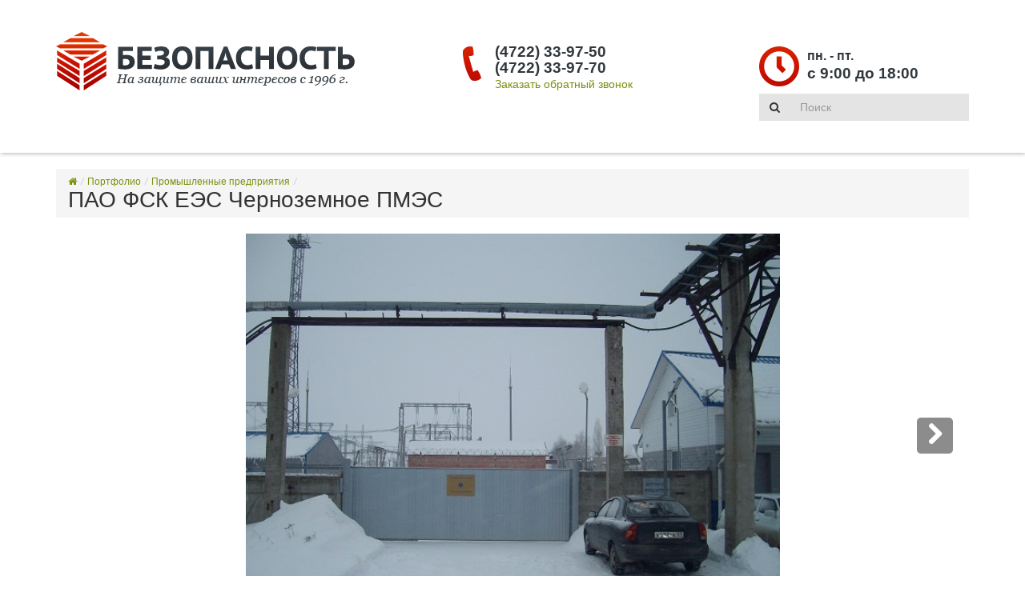

--- FILE ---
content_type: text/html; charset=utf-8
request_url: http://www.bezbel.ru/shop/products/product/pao-fsk-ees-chernozemnoe-pmes/
body_size: 12383
content:
<!DOCTYPE html><!--[if lt IE 7]><html lang="en-us" class="no-js lt-ie9 lt-ie8 lt-ie7"><![endif]--><!--[if IE 7]><html lang="en-us" class="no-js lt-ie9 lt-ie8"><![endif]--><!--[if IE 8]><html lang="en-us" class="no-js lt-ie9"><![endif]--><!--[if gt IE 8]><!--><html lang="en-us" class="no-js" prefix="fb: http://ogp.me/ns/fb# og: http://ogp.me/ns#" ><!--<![endif]--><head><!-- head --><title>ПАО ФСК ЕЭС Черноземное ПМЭС - ООО «Безопасность»</title><meta http-equiv="content-type" content="text/html; charset=UTF-8"/><meta name="description" content="Промышленные предприятия. ПАО ФСК ЕЭС Черноземное ПМЭС. Адрес:" /><meta name="keywords" content="промышленные предприятия, пао фск еэс черноземное пмэс," /><meta name="viewport" content="width=device-width, initial-scale=1.0" /><meta name='yandex-verification' content='7c6c84edfa458c05' /><meta name='yandex-verification' content='42646a9d0747ef52' /><!-- Le HTML5 shim, for IE6-8 support of HTML elements --><!--[if lt IE 9]><script src="//html5shim.googlecode.com/svn/trunk/html5.js"></script><![endif]--><link rel="shortcut icon" href="/static/ico/favicon.ico" type="image/x-icon"><!-- Block for custom styles --><link rel="stylesheet" href="/static/shop_backbone_cache/css/02a13acd9e22.css" type="text/css" /><link href="/static/css/styles.css" rel="stylesheet" type="text/css" media="screen" /><!-- jQuery --><script>window.jQuery || document.write('<script src="/static/shop_backbone/lib/jquery/1.8.1/jquery.min.js"><\/script>')</script><script type="text/javascript" src="/static/shop_backbone_cache/js/080c8ce19318.js"></script><link rel="stylesheet" href="/static/shop_backbone_cache/css/3045c2d546a8.css" type="text/css" /><!-- /head --><link rel="canonical" href="http://www.bezbel.ru/shop/products/product/pao-fsk-ees-chernozemnoe-pmes/"/></head><body id="default" class="default" style="" ><div itemscope itemtype="http://schema.org/WebPage"><!-- body --><header class="header"><div class="container header-info"><div class="row"><div class="col-md-5 col-sm-4 logo"><div class="header-logo"><h3><a href="/" class="brand"  title="ООО «Безопасность»"><img class="img-responsive" title="ООО «Безопасность»" alt="ООО «Безопасность»" src="/media/plugins_media/2016/3/28/logo.png"></a></h3></div></div><div class="col-md-3 col-sm-4 middle-col head-block"><div class="head-ico"><i class="safeicon-home"></i></div><div class="head-contacts"><h3>(4722) 33-97-50<br>
(4722) 33-97-70</h3><a href="#" class="modal_link" data-toggle="modal" id="myModalcallback_link" data-target="#myModalcallback">Заказать обратный звонок</a><!-- Modal --><div class="modal fade" id="myModalcallback" tabindex="-1" role="dialog" aria-labelledby="myModalcallbackLabel" aria-hidden="true"><div class="modal-dialog"><div class="modal-content"><div class="modal-header"><button type="button" class="close" data-dismiss="modal" aria-hidden="true">&times;</button><h3 class="modal-title" id="myModalcallbackLabel">Обратный звонок</h3></div><form  class="form-horizontal designer_form" role="form" name="callback" action="" method="GET" enctype="multipart/form-data"><div class="modal-body form-body" id="form-body"><div class="form-group has-feedback"><label class="col-sm-3 control-label" for="id_name">Ваше имя<small>*</small></label><div class="col-sm-9"><input class="form-control" type="text" id="id_name" name="name" placeholder="Ваше имя"><span class="fa form-control-feedback"></span></div></div><div class="form-group has-feedback"><label class="col-sm-3 control-label" for="id_phone">Телефон<small>*</small></label><div class="col-sm-9"><input class="form-control" type="text" id="id_phone" name="phone" placeholder="Телефон"><span class="fa form-control-feedback"></span></div></div></div><div class="modal-footer"><input type="submit" class="btn btn-primary" value="Отправить" /></div><input id="id_submit__callback" name="submit__callback" type="hidden" value="1" /><input type='hidden' name='csrfmiddlewaretoken' value='uDbvVmqXd7C7h2713OdxkC9FcFvH3FkY' /></form></div></div></div><!-- /.modal --></div></div><div class="col-md-3 col-sm-4 right-col head-block col-md-offset-1"><div class="head-ico"><i class="safeicon-time"></i></div><div class="head-contacts"><p><small>пн. - пт.</small></p><h3>с 9:00 до 18:00</h3></div><div class="header-block"><form itemprop="potentialAction" itemscope itemtype="http://schema.org/SearchAction" id="search_form" class="form-search" method="get" action="/shop/search/haystacksearch/"><meta itemprop="target" content="http://www.bezbel.ru/shop/search/haystacksearch/?q={q}"/><div class="input-group"><a class="input-group-addon" id="search-button" title="Поиск" href="#"><i class="fa fa-search"></i></a><input autocomplete="off" itemprop="query-input" id="query-input" name="q" type="text" required class="form-control" placeholder="Поиск"><span class="erase fa fa-times-circle hide"></span></div></form><div class="ac-results" style="display: none"></div></div><script>
$(function() {
    "use strict";
    $('.message-helper a').click(function(e){
        $('input[name="q"]', $(this).closest('form')).val($(e.currentTarget).text())
        return false
    })
});
</script></div></div></div><div class="container mainmenu"><div class="header-categories"><!-- Category menu app container --><div class="ex-navbar-inner"><ul id="basecategory-app" class="ex-category-navbar-items ex-js-details"></ul></div><!-- /Category menu app container --><!-- Category application common requirements js --><script type="text/javascript" src="/static/shop_backbone_cache/js/d3c45b3f0348.js"></script><!-- Templates --><script type="text/template" id="basecategory-menu-item-template"><% if ( parent ) {
    if ( class_name == 'categorydivider' ) { %><div class="ex-js-menu-item-container ex-menu-item-container ex-divider">&nbsp;</div><%
    } else { %><div class="ex-js-menu-item-container ex-menu-item-container"><span class="ex-link"><i class="ex-icon-slug"></i><%
        if ( class_name == 'category' ) {
            %><a href="<%= catalog_resource_uri %>" class="ex-name"><%- name %></a><%
        } else if ( class_name == 'categorylink' ) {
            %><a href="<%= href %>" class="ex-name"><%- name %></a><%
        } else {
            %><span class="ex-name"><%- name %></span><%
        }
        if ( children.length ) {
            %>&nbsp;<i class="ex-icon-caret"></i><%
        } %></span></div><%
        if ( children.length ) { %><ul class="ex-js-details ex-category-navbar-subitems"></ul><%
        }
    }
} %></script><!-- /#basecategory-menu-item-template --><!-- /Templates --><!-- Category application --><script type="text/javascript" src="/shop/category/js/path/promyshlennye-predpriyatiya/"></script><!-- /Category application --><!-- Category SEO --><div class="ex-collapse"><ul class="root"><li><a href="/shop/products/path/portfolio/" title="Портфолио">Портфолио</a><ul class="children"><li><a href="/shop/products/path/obekty/torgovye-centry/" title="Торговые центры">Торговые центры</a></li><li><a href="/shop/products/path/portfolio/obshestvennye-i-administrativnye-zdaniya/" title="Общественные и административные здания">Общественные и административные здания</a></li><li><a href="/shop/products/path/obekty/uchrezhdeniya-zdravoohraneniya/" title="Учреждения здравоохранения">Учреждения здравоохранения</a></li><li><a href="/shop/products/path/obekty/obrazovatelnye-uchrezhdeniya/" title="Образовательные учреждения">Образовательные учреждения</a></li><li><a href="/shop/products/path/promyshlennye-predpriyatiya/" title="Промышленные предприятия">Промышленные предприятия</a></li><li><a href="/shop/products/path/vneshnee-videonablyudenie/" title="Внешнее видеонаблюдение">Внешнее видеонаблюдение</a></li></ul></li><li><a href="/tehnologii/" title="Технологии">Технологии</a><ul class="children"><li><a href="/tehnlogii/sistemy-avtomaticheskogo-pozharotusheniya/" title="Системы автоматического пожаротушения">Системы автоматического пожаротушения</a></li><li><a href="/tehnlogii/videonablyudenie/" title="Видеонаблюдение">Видеонаблюдение</a></li><li><a href="/tehnlogii/dispetcherizaciya-inzhenernyh-sistem-zdanij/" title="Диспетчеризация инженерных систем зданий">Диспетчеризация инженерных систем зданий</a></li><li><a href="/tehnlogii/bezopasnyj-gorod/" title="Безопасный город">Безопасный город</a></li><li><a href="/tehnlogii/kontrol-kassovyh-operacij/" title="Контроль кассовых операций">Контроль кассовых операций</a></li><li><a href="/tehnlogii/volokonno-opticheskaya-liniya-peredachi/" title="Волоконно-оптическая линия передачи">Волоконно-оптическая линия передачи</a></li><li><a href="/tehnlogii/sistemy-kontrolya-i-upravleniya-dostupa/" title="Системы контроля и управления доступа">Системы контроля и управления доступа</a></li><li><a href="http://www.bezbel.ru/tehnologii/monitoringa-zagryazneniya-vozduha/?edit&amp;language=ru" rel="nofollow" title="Мониторинг загрязнения воздуха">Мониторинг загрязнения воздуха</a></li><li><a href="http://www.bezbel.ru/uslugi/territoriya-bezopasnosti-region/?edit&amp;amp;language=ru" rel="nofollow" title="Стационарная система контроля и оповещения">Стационарная система контроля и оповещения</a></li></ul></li><li><a href="/o-kompanii/obshaya-informaciya/" title="О компании">О компании</a><ul class="children"><li><a href="/o-kompanii/licenzii/" title="Лицензии">Лицензии</a></li></ul></li><li><a href="/contacts/" title="Контакты">Контакты</a></li><li><a href="/uslugi/" title="Услуги">Услуги</a><ul class="children"><li><a href="/uslugi/vodyanoe-gazovoe-poroshkovoe-pozharotushenie/" title="Водяное, газовое, порошковое пожаротушение">Водяное, газовое, порошковое пожаротушение</a></li><li><a href="/uslugi/ohranno-pozharnaya-signalizaciya/" title="Охранно-пожарная сигнализация">Охранно-пожарная сигнализация</a></li><li><a href="/uslugi/videonablyudenie/" title="Видеонаблюдение">Видеонаблюдение</a></li><li><a href="/uslugi/kontrol-i-upravleniya-dostupom-turnikety-shlagbaumy/" title="Контроль и управления доступом, турникеты, шлагбаумы">Контроль и управления доступом, турникеты, шлагбаумы</a></li><li><a href="/uslugi/strukturirovannye-kabelnye-seti-sistemy-telekommunikacii-svyazi" title="Структурированные кабельные сети, системы телекоммуникации, связи">Структурированные кабельные сети, системы телекоммуникации, связи</a></li><li><a href="/uslugi/dispetcherizaciya-i-promyshlennaya-avtomatika/" title="Диспетчеризация и промышленная автоматика">Диспетчеризация и промышленная автоматика</a></li><li><a href="/uslugi/tehnicheskoe-obsluzhivanie/" title="Техническое обслуживание">Техническое обслуживание</a></li><li><a href="/uslugi/oborudovanie-i-materialy" title="Оборудование и материалы">Оборудование и материалы</a></li></ul></li></ul></div><!-- /Category SEO --></div></div><script type="text/javascript">
    window.localScroll || (window.localScroll = {});
    window.localScroll.defaults || (window.localScroll.defaults = {
        target:     'body:not(.ex-content-description) body:not(.js-carousel) body:not(.slide) body:not(.panel-group)',
        duration: 1000,
        hash: true
    });
</script></header><!-- Content --><div class="container page"><ol class="ex-breadcrumb"><li><a href="/"><i class="fa fa-home"></i></a><i class="ex-divider"></i></li><li><a href="/shop/products/path/portfolio/" title="Промышленные предприятия">Портфолио</a><i class="ex-divider"></i></li><li><a href="/shop/products/path/promyshlennye-predpriyatiya/" title="Промышленные предприятия">Промышленные предприятия</a><i class="ex-divider"></i></li><li class="ex-active">ПАО ФСК ЕЭС Черноземное ПМЭС</li></ol><div class="ex-collapse"><h1>ПАО ФСК ЕЭС Черноземное ПМЭС</h1></div><div class="content"><div id="content_inner"><div itemscope itemtype="http://schema.org/Product"><meta itemprop="name" content="ПАО ФСК ЕЭС Черноземное ПМЭС"/><meta itemprop="description" content="Промышленные предприятия. ПАО ФСК ЕЭС Черноземное ПМЭС. Адрес:"/><link itemprop="url" itemtype="http://schema.org/URL" content="//www.bezbel.ru/shop/products/product/pao-fsk-ees-chernozemnoe-pmes/"/></div><div class="row"><!-- Gallery container --><div class="photo-report-bg"><div class="col-md-12 slider-block"><div id="photo-slider" class="flexslider photo-report"><ul class="slides"><li><p class="cut-img-center"><img itemprop="image" class="img-responsive cut-img" src="/media/cache/c1/cf/c1cf100f0a79e5305f53f0fda041e9ff.jpg" title="ПАО ФСК ЕЭС Черноземное ПМЭС" alt="ПАО ФСК ЕЭС Черноземное ПМЭС"/></p></li><li><p class="cut-img-center"><img itemprop="image" class="img-responsive cut-img" src="/media/cache/40/fb/40fbe65ef6629d006a1d03e56b8fe27c.jpg" title="ПАО ФСК ЕЭС Черноземное ПМЭС" alt="ПАО ФСК ЕЭС Черноземное ПМЭС"/></p></li></ul></div></div></div><div class="col-md-12"><div id="photo-carousel" class="flexslider mini"><ul class="slides"><li><img width="160" height="120" src="/media/cache/32/7e/327e3e1eb19af8e3599528d116a2c8ba.jpg" title="ПАО ФСК ЕЭС Черноземное ПМЭС (Изображение 1)" alt="ПАО ФСК ЕЭС Черноземное ПМЭС (Изображение 1)"/></li><li><img width="160" height="120" src="/media/cache/de/2e/de2e43cd77991b0ae4a3f45a4ce08175.jpg" title="ПАО ФСК ЕЭС Черноземное ПМЭС (Изображение 2)" alt="ПАО ФСК ЕЭС Черноземное ПМЭС (Изображение 2)"/></li></ul></div></div><!-- Short description container --><div class="col-md-8 col-lg-8"><div class="ex-product-short-desc"><div class="short_description_block"><h2><strong>Общая информация</strong></h2><p><p style="text-align:justify">Публичное акционерное общество &laquo;Федеральная сетевая компания Единой энергетической системы&raquo; (ПАО &laquo;ФСК ЕЭС&raquo;).</p><p style="text-align:justify">Выполнение работ по ремонту и техническому обслуживанию,&nbsp;инженерно технических средств охраны объектов филиала ПАО &laquo;ФСК ЕЭС&raquo; Черноземное ПМЭС.</p><p style="text-align:justify">Смонтированы системы:</p><ul><li>контроля и управления доступом (&quot;ОРИОН&quot; <a href="http://bolid.ru/production/orion/" target="_blank">Bolid</a>);</li><li>охранной и пожарной&nbsp;сигнализации выделенных помещений;</li><li>прокладка, сварка оптического волокна.</li><li>видеонаблюдение (система &quot;<a href="http://macroscop.com/" target="_blank">Macroscop</a>&quot;) 16 ip камер</li></ul></p><h2><strong>Общая информация</strong></h2><table class="table table-striped table-condensed"><tbody><tr><td>Адрес</td><td></td></tr></tbody></table></div></div></div><!-- Aside container --><div class="col-md-4 col-lg-4"><div class="ex-product-desc"><div class="ex-panel"><div class="ex-panel-body"><div class="product-callback"><form  class="form-horizontal designer_form" role="form" name="zayavka" action="" method="GET" enctype="multipart/form-data"><fieldset><legend><i class="fa fa-list-alt"></i>&nbsp; Отправить заявку</legend><div class="form-group has-feedback"><div class="col-sm-12"><input class="form-control" type="text" id="id_name" name="name" placeholder="Ваше имя"><span class="fa form-control-feedback"></span></div></div><div class="form-group has-feedback"><div class="col-sm-12"><input class="form-control" type="text" id="id_phone" name="phone" placeholder="Номер телефона"><span class="fa form-control-feedback"></span></div></div><div class="form-group has-feedback"><div class="col-sm-12"><textarea style="width: 100%; height: 180px" cols="40" id="id_comment" name="comment" rows="10"></textarea><span class="help-block">Если хотите, опишите здесь суть вопроса. В любом случае с Вами свяжется наш менеджер, но этот текст может помочь ему в общении с Вами.</span></div></div><div class="form-group"><div class="col-sm-12"><div class="pull-right"><input type="submit" class="btn btn-primary" value="Отправить" /></div></div></div><input id="id_page_name" name="page_name" type="hidden" /><input id="id_page_url" name="page_url" type="hidden" /><input id="id_submit__zayavka" name="submit__zayavka" type="hidden" value="1" /><input type='hidden' name='csrfmiddlewaretoken' value='uDbvVmqXd7C7h2713OdxkC9FcFvH3FkY' /></fieldset></form><script type="text/javascript" src="/static/shop_backbone_cache/js/94d3503286c1.js"></script></div></div></div></div></div></div><div class="ex-content-description"><!-- TEMPLATES --><!-- Category Title Templates --><script type="text/template" id="category_title-app-template"><%
    var pretty_concat = function( items ) {
            return  _.map(items, function(item) { return item.name }).join(" или ")
        }
    ,   subj_and_rel
    if ( subjects.length ) {
        if ( relations.length ) {
            var f_rels = _.filter(relations, function(obj) {
                    return obj.direction == "b" || obj.direction == "f"
                })
            ,   r_rels = _.filter(relations, function(obj) {
                    return obj.direction == "b" || obj.direction == "r"
                })
            subj_and_rel = pretty_concat(subjects)
            if ( r_rels.length ) {
                subj_and_rel = pretty_concat(r_rels) + " → " + subj_and_rel
            }
            if ( f_rels.length ) {
                subj_and_rel = subj_and_rel + " → " + pretty_concat(f_rels)
            }
        } else {
            subj_and_rel = "субъект" + ": " + pretty_concat(subjects)
        }
    } else if ( relations.length ) {
        subj_and_rel = "отношение" + ": " + pretty_concat(relations)
    } else {
        subj_and_rel = ""
    }
    if ( category ) {
        %><a href="<%- category.catalog_resource_uri %><% if ( subjects.length ) { %>subj/<%= _.pluck(subjects, 'id').join(';') %>/<% } %><% if ( relations.length ) { %>rel/<%= _.pluck(relations, 'id').join(';') %>/<% } %>" title="<%- subj_and_rel %>"><%= category.name %></a><%
        if ( group ) {
            %><i class="ex-divider"></i><%= group.name %><%
        }
    }
%></script><!-- Statistic Templates --><script type="text/template" id="statistic-app-template"><% if ( pageCount > 1 ) { %>
    Элемент(ы) <%= offset + 1 %> - <%= offset + itemsCount %> из <%= totalCount %><% } %></script><!-- Pagination template --><script type="text/template" id="pagination-app-template"><%
if ( pageNumbers.length > 1 ) {

    if ( hasPrevious ) {
        %><li class="ex-prev"><a href="#" class="js-prev"><i class="ex-icon-chevron-left"></i></a></li><%
    } else {
        %><li class="ex-js-ignore ex-disabled ex-prev"><a href="#"><i class="ex-icon-chevron-left"></i></a></li><%
    }

    if ( !inLeadingRange ) {
        _.each(pagesOutsideTrailingRange, function(n) {
        %><li><a href="#" class="js-page" data-page="<%= n %>"><%= n %></a></li><%
        })
        %><li><span class="ex-separator">…</span></li><%
    }

    _.each(pageNumbers, function(n) {
        if (currentPage == n) {
        %><li class="ex-active"><span><%= n %></span></li><%
        } else {
        %><li><a href="#" class="js-page" data-page="<%= n %>"><%= n %></a></li><%
        }
    })

    if ( !inTrailingRange ) {
        %><li><span class="ex-separator">…</span></li><%
        _.each(pagesOutsideLeadingRange.reverse(), function(n) {
        %><li><a href="#" class="js-page" data-page="<%= n %>"><%= n %></a></li><%
        })
    }

    if ( hasNext ) {
        %><li class="ex-next"><a href="#" class="js-next"><i class="ex-icon-chevron-right"></i></a></li><%
    } else {
        %><li class="ex-js-ignore ex-disabled ex-next"><a href="#"><i class="ex-icon-chevron-right"></i></a></li><%
    }
} %></script><!-- /TEMPLATES --><!-- SCRIPTS (Statistic, Pagination commons js) --><script type="text/javascript" src="/static/shop_backbone_cache/js/45725d943273.js"></script><!-- Catalog application common requirements js --><script type="text/javascript" src="/static/shop_backbone_cache/js/b8d45ff62219.js"></script><!-- /SCRIPTS --><div class="ex-related-categories-content"><!-- Catalog Item Template --><script type="text/template" id="product_promotion_16-item-template"><%  var img_src
    ,   img_ratio = null
    ,   thumbnail_ratio = thumbnail_height / thumbnail_width
    if ( _.isObject(img) ) {
        img_src = img.src
        img_ratio = img.h / img.w
    } else {
        img_src = img
    }
    var nice_step = $.formatNumber ?
        $.formatNumber( new Number(step), { format: "#,##0.#0", locale:"ru" } ).replace( /-/gi, "&minus;" ) :
        new Number(step)
    if ( variants > 1 ) { %><%
    var price_status_class = !(price[0] || price[1]) ? "ex-zero-price" : "ex-normal-price"
%><div class="ex-catalog-item-block ex-catalog-item-variants <%= price_status_class %>"><div><div><span class="ex-digit"><%- variants %></span><div class="ex-action-wrapper ex-js-enter-show-description ex-js-leave-hide-description ex-js-toggle-description ex-js-thumbnail"><div class="ex-wrap-img" style="padding-top: <%= Math.round(thumbnail_ratio * 100) %>%;"><a href="<%= catalog_base_uri %>" title="<%- name %>" class="ex-js-open"<%
                    if ( !_.isNull(img_ratio) ) {
                        if ( thumbnail_ratio < img_ratio ) {
                            var gap = Math.round((1 - thumbnail_ratio / img_ratio) * 50)
                            %> style="padding-left: <%= gap %>%; padding-right: <%= gap %>%;"<%
                        } else {
                            %> style="padding-top: <%= Math.round((thumbnail_ratio - img_ratio) * 50) %>%;"<%
                        }
                    } %>><img src="<% if ( img_src ) { %><%= img_src %><% } else { %>/static/shop_backbone/images/noimage.png<% } %>" alt=""></a></div><%  if ( short_marks ) {
        %><ul class="ex-ribbons"><%      var mrk = marks ? marks : short_marks
        ,   ctx = { count: 0 }
        _.find(mrk, function (obj, path){
            var singular = !_.isArray(obj.v)
%><li class="ex-wrap-ribbon" data-path="<%- path %>" data-key="<%- obj.k %>"<% if ( obj.t.length ) { %> data-tags="<%- obj.t %>"<% } %>><div class="ex-ribbon"><%
                if ( singular ) {
                    %><%= obj.v %><%
                } else {
                    %><%= obj.v.join(", ") %><%
                }
              %></div></li><%          ctx.count++
            return ctx.count > 6
        }, ctx) %></ul><%  } %><div class="ex-wrap-title"><h4 class="ex-title"><a href="<%= catalog_base_uri %>" title="<%- name %>" class="ex-js-open"><%- name %></a></h4></div><%                  if ( price[0] == price[1] ) {
                        var full_price = is_display_price_per_step ? price[0] * step : price[0]
                        ,   nice_price = $.formatNumber ?
                                $.formatNumber( new Number(full_price), { format: "#,##0.#0", locale:"ru" } ).replace( /-/gi, "&minus;" ) :
                                new Number(full_price)
                        if ( price[0] ) { %><div class="ex-price"><strong><%= nice_price %></strong><span class="ex-ruble">q</span><%
                            if ( unit ) {
                  %><i class="ex-divider"></i><% if ( is_display_price_per_step ) { %><small class="ex-step"><%= nice_step %></small><% } %><small class="ex-unit"><%= unit %></small><%
                            }
              %></div><%                      }
                    } else {
                        var full_min_price = is_display_price_per_step ? price[0] * step : price[0]
                        ,   full_max_price = is_display_price_per_step ? price[1] * step : price[1]
                        ,   nice_min_price = $.formatNumber ?
                                $.formatNumber( new Number(full_min_price), { format: "#,##0.#0", locale:"ru" } ).replace( /-/gi, "&minus;" ) :
                                new Number(full_min_price)
                        ,   nice_max_price = $.formatNumber ?
                                $.formatNumber( new Number(full_max_price), { format: "#,##0.#0", locale:"ru" } ).replace( /-/gi, "&minus;" ) :
                                new Number(full_max_price) %><div class="ex-price"><strong><% if (price[0]) { %><%= nice_min_price %>—<% } else { %>до <% } %><%= nice_max_price %></strong><span class="ex-ruble">q</span><%
                if ( unit ) {
                  %><i class="ex-divider"></i><% if ( is_display_price_per_step ) { %><small class="ex-step"><%= nice_step %></small><% } %><small class="ex-unit"><%= unit %></small><%
                }
              %></div><%          }
            if ( grp_dscr ) { %><div class="ex-group-description" data-path="<%- grp_dscr.path %>"><p><strong><%- grp_dscr.k %>:</strong>&nbsp;<%- _.isArray(grp_dscr.v) ? grp_dscr.v.join("; ") : grp_dscr.v %></p></div><div class="ex-gradient"></div><%          } %></div><%  if ( short_characteristics ) { %><div class="ex-description-wrapper ex-js-enter-show-description ex-js-leave-hide-description ex-js-toggle-description"><div class="ex-baloon"><div class="ex-arrow"></div><ul class="ex-attrs"><%                          var dscr = characteristics ? characteristics : short_characteristics
                        ,   ctx = { count: 0 }
                        ,   grp_dscr = null
                        ,   sngl_grp_dscr = null
                        _.find(dscr, function (obj, path){
                            var singular = !_.isArray(obj.v) %><li data-path="<%- path %>"<% if ( obj.t.length ) { %> data-tags="<%- obj.t %>"<% } %>><strong><%- obj.k %>:</strong>&nbsp;<%
                            if ( singular ) {
                                sngl_grp_dscr || (sngl_grp_dscr = _.extend({path: path}, obj))
                                %><%- obj.v %><%
                            } else {
                                grp_dscr || (grp_dscr = _.extend({path: path}, obj))
                                %><%- obj.v.join("; ") %><%
                            } %></li><%                              ctx.count++
                            return ctx.count > 6
                        }, ctx)
                        grp_dscr || (grp_dscr = sngl_grp_dscr) %></ul></div></div><%  } %></div></div></div><%  } else { %><%


    $(function () {
        var tooltip = $('[data-toggle="tooltip"]').tooltip();
        $('tooltip').tooltip();
    })




    var full_price = is_display_price_per_step ? price * step : price
    ,   nice_price = $.formatNumber ?
            $.formatNumber( new Number(full_price), { format: "#,##0.#0", locale:"ru" } ).replace( /-/gi, "&minus;" ) :
            new Number(full_price)
    ,   stock_status_class
    ,   price_status_class = price ? "ex-normal-price" : "ex-zero-price"
    if ( _.isNull(quantity) ) {
        stock_status_class = "ex-out-of-stock"
    } else {
        if ( quantity > 0 ) {
            stock_status_class = "ex-in-stock"
        } else {
            stock_status_class = "ex-sold-out"
        }
    }
    if ( !_.isNull(estimated_delivery) ) {
        stock_status_class += " ex-delivery"
    }
%><div class="<%= stock_status_class %> ex-catalog-item-block <%= price_status_class %>"><div class="ex-action-wrapper ex-js-enter-show-description ex-js-leave-hide-description ex-js-toggle-description ex-js-thumbnail"><div class="ex-wrap-img" style="padding-top: <%= Math.round(thumbnail_ratio * 100) %>%;"><a href="<%= resource_uri %>" title="<%- name %>" class="ex-js-open"<%
            if ( !_.isNull(img_ratio) ) {
                if ( thumbnail_ratio < img_ratio ) {
                    var gap = Math.round((1 - thumbnail_ratio / img_ratio) * 50)
                    %> style="padding-left: <%= gap %>%; padding-right: <%= gap %>%;"<%
                } else {
                    %> style="padding-top: <%= Math.round((thumbnail_ratio - img_ratio) * 50) %>%;"<%
                }
            } %>><img src="<% if ( img_src ) { %><%= img_src %><% } else { %>/static/shop_backbone/images/noimage.png<% } %>" alt="<%- name %>"></a></div><%  if ( short_marks ) {
        %><ul class="ex-ribbons"><%      var mrk = marks ? marks : short_marks
        ,   ctx = { count: 0 }
        _.find(mrk, function (obj, path){
            var singular = !_.isArray(obj.v)
%><li class="ex-wrap-ribbon" data-path="<%- path %>" data-key="<%- obj.k %>"<% if ( obj.t.length ) { %> data-tags="<%- obj.t %>"<% } %>><div class="ex-ribbon"><%
                if ( singular ) {
                    %><%= obj.v %><%
                } else {
                    %><%= obj.v.join(", ") %><%
                }
              %></div></li><%          ctx.count++
            return ctx.count > 6
        }, ctx) %></ul><%  } %><div class="ex-wrap-title"><h4 class="ex-title"><a href="<%= resource_uri %>" title="<%- name %>" class="ex-js-open"><%- name %></a></h4></div><%  if ( price ) { %><div class="ex-price"><strong><%= nice_price %></strong><span class="ex-ruble">q</span><%
        if ( unit ) {
          %><i class="ex-divider"></i><% if ( is_display_price_per_step ) { %><small class="ex-step"><%= nice_step %></small><% } %><small class="ex-unit"><%= unit %></small><%
        }
      %></div><%  }

    if ( !_.isNull(quantity) ) { %><div class="ex-status"><p><%
        if ( quantity > 0 ) {
                if ( _.isNull(estimated_delivery) ) {
            %>Есть в наличии<%
                } else {
            %><strong>Срок поставки:</strong>&nbsp;<%- estimated_delivery %><%
                }
        } else {
            %>Нет в наличии<%
        } %></p></div><%
    }

    if ( !(_.isNull(quantity) || _.isNull(in_cart)) ) {
        if (quantity > 0 && quantity > minimal_sale_quantity) { %><div class="ex-cart-btn-block"><!-- ! --><a href="<%= resource_uri %>" class="ex-add-to-cart ex-js-add-to-cart"
                      <% if (!_.isNull(in_cart)) { %>
                        data-quantity="<%- minimal_sale_quantity %>"
                        <%      } else { %>
                         data-quantity="1"
                        <%   } %>
                      title="В корзину"><i class="ex-icon-cart"></i><% if ( in_cart ) { %><span class="ex-digit"><%= in_cart %></span><% } %></a></div><%      } else { %><div class="ex-cart-btn-block"><a href="#" class="ex-add-to-cart disabled ex-js-ignore"
               data-toggle="tooltip"
               data-placement="top"
               title="Товар отсутствует"><i class="ex-icon-cart"></i></a></div><%      }
    } %></div><% if ( short_characteristics ) { %><div class="ex-description-wrapper ex-js-enter-show-description ex-js-leave-hide-description ex-js-toggle-description"><div class="ex-baloon"><div class="ex-arrow"></div><ul class="ex-attrs"><%                          var dscr = characteristics ? characteristics : short_characteristics
                        ,   ctx = { count: 0 }
                        _.find(dscr, function (obj, path){
                            var singular = !_.isArray(obj.v)
%><li data-path="<%- path %>"<% if ( obj.t.length ) { %> data-tags="<%- obj.t %>"<% } %>><strong><%- obj.k %>:</strong>&nbsp;<%
                            if ( singular ) {
                                %><%- obj.v %><%
                            } else {
                                %><%- obj.v.join("; ") %><%
                            } %></li><%                              ctx.count++
                            return ctx.count > 6
                        }, ctx) %></ul></div></div><%  } %></div><%  } %></script><!-- /Catalog Item Template --><!-- Promotion app container --><div id="product_promotion_16-app" class="ex-promotion ex-promotion-plugin"><header><div class="ex-promotion-title"><!-- Category title container --><h3 class="ex-category-title js-category_title-product_promotion_16-app"></h3><!-- /Category title container --></div><div class="ex-promotion-statistic"><!-- Statistic container --><div class="ex-statistic js-statistic-product_promotion_16-app"></div><!-- /Statistic container --></div><div class="ex-promotion-pagination"><!-- Pagination container  --><ul class="js-pagination-product_promotion_16-app ex-pagination"></ul><!-- /Pagination container  --></div></header><div><ul class="ex-js-product_promotion_16-list ex-promotion-list ex-unstyled ex-catalog-grid-4-col"></ul></div></div><!-- /.product_promotion_16-app --><!-- APPICATIONS --><script type="text/javascript" src="/static/shop_backbone_cache/js/299e356655ad.js"></script><!-- '' application --><script type="text/javascript" src="/shop/promotion/js/path/portfolio/"></script><!-- /'' application --><!-- /APPICATIONS --><!-- Catalog Item Template --><script type="text/template" id="product_promotion_22-item-template"><%  var img_src
    ,   img_ratio = null
    ,   thumbnail_ratio = thumbnail_height / thumbnail_width
    if ( _.isObject(img) ) {
        img_src = img.src
        img_ratio = img.h / img.w
    } else {
        img_src = img
    }
    var nice_step = $.formatNumber ?
        $.formatNumber( new Number(step), { format: "#,##0.#0", locale:"ru" } ).replace( /-/gi, "&minus;" ) :
        new Number(step)
    if ( variants > 1 ) { %><%
    var price_status_class = !(price[0] || price[1]) ? "ex-zero-price" : "ex-normal-price"
%><div class="ex-catalog-item-block ex-catalog-item-variants <%= price_status_class %>"><div><div><span class="ex-digit"><%- variants %></span><div class="ex-action-wrapper ex-js-enter-show-description ex-js-leave-hide-description ex-js-toggle-description ex-js-thumbnail"><div class="ex-wrap-img" style="padding-top: <%= Math.round(thumbnail_ratio * 100) %>%;"><a href="<%= catalog_base_uri %>" title="<%- name %>" class="ex-js-open"<%
                    if ( !_.isNull(img_ratio) ) {
                        if ( thumbnail_ratio < img_ratio ) {
                            var gap = Math.round((1 - thumbnail_ratio / img_ratio) * 50)
                            %> style="padding-left: <%= gap %>%; padding-right: <%= gap %>%;"<%
                        } else {
                            %> style="padding-top: <%= Math.round((thumbnail_ratio - img_ratio) * 50) %>%;"<%
                        }
                    } %>><img src="<% if ( img_src ) { %><%= img_src %><% } else { %>/static/shop_backbone/images/noimage.png<% } %>" alt=""></a></div><%  if ( short_marks ) {
        %><ul class="ex-ribbons"><%      var mrk = marks ? marks : short_marks
        ,   ctx = { count: 0 }
        _.find(mrk, function (obj, path){
            var singular = !_.isArray(obj.v)
%><li class="ex-wrap-ribbon" data-path="<%- path %>" data-key="<%- obj.k %>"<% if ( obj.t.length ) { %> data-tags="<%- obj.t %>"<% } %>><div class="ex-ribbon"><%
                if ( singular ) {
                    %><%= obj.v %><%
                } else {
                    %><%= obj.v.join(", ") %><%
                }
              %></div></li><%          ctx.count++
            return ctx.count > 6
        }, ctx) %></ul><%  } %><div class="ex-wrap-title"><h4 class="ex-title"><a href="<%= catalog_base_uri %>" title="<%- name %>" class="ex-js-open"><%- name %></a></h4></div><%                  if ( price[0] == price[1] ) {
                        var full_price = is_display_price_per_step ? price[0] * step : price[0]
                        ,   nice_price = $.formatNumber ?
                                $.formatNumber( new Number(full_price), { format: "#,##0.#0", locale:"ru" } ).replace( /-/gi, "&minus;" ) :
                                new Number(full_price)
                        if ( price[0] ) { %><div class="ex-price"><strong><%= nice_price %></strong><span class="ex-ruble">q</span><%
                            if ( unit ) {
                  %><i class="ex-divider"></i><% if ( is_display_price_per_step ) { %><small class="ex-step"><%= nice_step %></small><% } %><small class="ex-unit"><%= unit %></small><%
                            }
              %></div><%                      }
                    } else {
                        var full_min_price = is_display_price_per_step ? price[0] * step : price[0]
                        ,   full_max_price = is_display_price_per_step ? price[1] * step : price[1]
                        ,   nice_min_price = $.formatNumber ?
                                $.formatNumber( new Number(full_min_price), { format: "#,##0.#0", locale:"ru" } ).replace( /-/gi, "&minus;" ) :
                                new Number(full_min_price)
                        ,   nice_max_price = $.formatNumber ?
                                $.formatNumber( new Number(full_max_price), { format: "#,##0.#0", locale:"ru" } ).replace( /-/gi, "&minus;" ) :
                                new Number(full_max_price) %><div class="ex-price"><strong><% if (price[0]) { %><%= nice_min_price %>—<% } else { %>до <% } %><%= nice_max_price %></strong><span class="ex-ruble">q</span><%
                if ( unit ) {
                  %><i class="ex-divider"></i><% if ( is_display_price_per_step ) { %><small class="ex-step"><%= nice_step %></small><% } %><small class="ex-unit"><%= unit %></small><%
                }
              %></div><%          }
            if ( grp_dscr ) { %><div class="ex-group-description" data-path="<%- grp_dscr.path %>"><p><strong><%- grp_dscr.k %>:</strong>&nbsp;<%- _.isArray(grp_dscr.v) ? grp_dscr.v.join("; ") : grp_dscr.v %></p></div><div class="ex-gradient"></div><%          } %></div><%  if ( short_characteristics ) { %><div class="ex-description-wrapper ex-js-enter-show-description ex-js-leave-hide-description ex-js-toggle-description"><div class="ex-baloon"><div class="ex-arrow"></div><ul class="ex-attrs"><%                          var dscr = characteristics ? characteristics : short_characteristics
                        ,   ctx = { count: 0 }
                        ,   grp_dscr = null
                        ,   sngl_grp_dscr = null
                        _.find(dscr, function (obj, path){
                            var singular = !_.isArray(obj.v) %><li data-path="<%- path %>"<% if ( obj.t.length ) { %> data-tags="<%- obj.t %>"<% } %>><strong><%- obj.k %>:</strong>&nbsp;<%
                            if ( singular ) {
                                sngl_grp_dscr || (sngl_grp_dscr = _.extend({path: path}, obj))
                                %><%- obj.v %><%
                            } else {
                                grp_dscr || (grp_dscr = _.extend({path: path}, obj))
                                %><%- obj.v.join("; ") %><%
                            } %></li><%                              ctx.count++
                            return ctx.count > 6
                        }, ctx)
                        grp_dscr || (grp_dscr = sngl_grp_dscr) %></ul></div></div><%  } %></div></div></div><%  } else { %><%


    $(function () {
        var tooltip = $('[data-toggle="tooltip"]').tooltip();
        $('tooltip').tooltip();
    })




    var full_price = is_display_price_per_step ? price * step : price
    ,   nice_price = $.formatNumber ?
            $.formatNumber( new Number(full_price), { format: "#,##0.#0", locale:"ru" } ).replace( /-/gi, "&minus;" ) :
            new Number(full_price)
    ,   stock_status_class
    ,   price_status_class = price ? "ex-normal-price" : "ex-zero-price"
    if ( _.isNull(quantity) ) {
        stock_status_class = "ex-out-of-stock"
    } else {
        if ( quantity > 0 ) {
            stock_status_class = "ex-in-stock"
        } else {
            stock_status_class = "ex-sold-out"
        }
    }
    if ( !_.isNull(estimated_delivery) ) {
        stock_status_class += " ex-delivery"
    }
%><div class="<%= stock_status_class %> ex-catalog-item-block <%= price_status_class %>"><div class="ex-action-wrapper ex-js-enter-show-description ex-js-leave-hide-description ex-js-toggle-description ex-js-thumbnail"><div class="ex-wrap-img" style="padding-top: <%= Math.round(thumbnail_ratio * 100) %>%;"><a href="<%= resource_uri %>" title="<%- name %>" class="ex-js-open"<%
            if ( !_.isNull(img_ratio) ) {
                if ( thumbnail_ratio < img_ratio ) {
                    var gap = Math.round((1 - thumbnail_ratio / img_ratio) * 50)
                    %> style="padding-left: <%= gap %>%; padding-right: <%= gap %>%;"<%
                } else {
                    %> style="padding-top: <%= Math.round((thumbnail_ratio - img_ratio) * 50) %>%;"<%
                }
            } %>><img src="<% if ( img_src ) { %><%= img_src %><% } else { %>/static/shop_backbone/images/noimage.png<% } %>" alt="<%- name %>"></a></div><%  if ( short_marks ) {
        %><ul class="ex-ribbons"><%      var mrk = marks ? marks : short_marks
        ,   ctx = { count: 0 }
        _.find(mrk, function (obj, path){
            var singular = !_.isArray(obj.v)
%><li class="ex-wrap-ribbon" data-path="<%- path %>" data-key="<%- obj.k %>"<% if ( obj.t.length ) { %> data-tags="<%- obj.t %>"<% } %>><div class="ex-ribbon"><%
                if ( singular ) {
                    %><%= obj.v %><%
                } else {
                    %><%= obj.v.join(", ") %><%
                }
              %></div></li><%          ctx.count++
            return ctx.count > 6
        }, ctx) %></ul><%  } %><div class="ex-wrap-title"><h4 class="ex-title"><a href="<%= resource_uri %>" title="<%- name %>" class="ex-js-open"><%- name %></a></h4></div><%  if ( price ) { %><div class="ex-price"><strong><%= nice_price %></strong><span class="ex-ruble">q</span><%
        if ( unit ) {
          %><i class="ex-divider"></i><% if ( is_display_price_per_step ) { %><small class="ex-step"><%= nice_step %></small><% } %><small class="ex-unit"><%= unit %></small><%
        }
      %></div><%  }

    if ( !_.isNull(quantity) ) { %><div class="ex-status"><p><%
        if ( quantity > 0 ) {
                if ( _.isNull(estimated_delivery) ) {
            %>Есть в наличии<%
                } else {
            %><strong>Срок поставки:</strong>&nbsp;<%- estimated_delivery %><%
                }
        } else {
            %>Нет в наличии<%
        } %></p></div><%
    }

    if ( !(_.isNull(quantity) || _.isNull(in_cart)) ) {
        if (quantity > 0 && quantity > minimal_sale_quantity) { %><div class="ex-cart-btn-block"><!-- ! --><a href="<%= resource_uri %>" class="ex-add-to-cart ex-js-add-to-cart"
                      <% if (!_.isNull(in_cart)) { %>
                        data-quantity="<%- minimal_sale_quantity %>"
                        <%      } else { %>
                         data-quantity="1"
                        <%   } %>
                      title="В корзину"><i class="ex-icon-cart"></i><% if ( in_cart ) { %><span class="ex-digit"><%= in_cart %></span><% } %></a></div><%      } else { %><div class="ex-cart-btn-block"><a href="#" class="ex-add-to-cart disabled ex-js-ignore"
               data-toggle="tooltip"
               data-placement="top"
               title="Товар отсутствует"><i class="ex-icon-cart"></i></a></div><%      }
    } %></div><% if ( short_characteristics ) { %><div class="ex-description-wrapper ex-js-enter-show-description ex-js-leave-hide-description ex-js-toggle-description"><div class="ex-baloon"><div class="ex-arrow"></div><ul class="ex-attrs"><%                          var dscr = characteristics ? characteristics : short_characteristics
                        ,   ctx = { count: 0 }
                        _.find(dscr, function (obj, path){
                            var singular = !_.isArray(obj.v)
%><li data-path="<%- path %>"<% if ( obj.t.length ) { %> data-tags="<%- obj.t %>"<% } %>><strong><%- obj.k %>:</strong>&nbsp;<%
                            if ( singular ) {
                                %><%- obj.v %><%
                            } else {
                                %><%- obj.v.join("; ") %><%
                            } %></li><%                              ctx.count++
                            return ctx.count > 6
                        }, ctx) %></ul></div></div><%  } %></div><%  } %></script><!-- /Catalog Item Template --><!-- Promotion app container --><div id="product_promotion_22-app" class="ex-promotion ex-promotion-plugin"><header><div class="ex-promotion-title"><!-- Category title container --><h3 class="ex-category-title js-category_title-product_promotion_22-app"></h3><!-- /Category title container --></div><div class="ex-promotion-statistic"><!-- Statistic container --><div class="ex-statistic js-statistic-product_promotion_22-app"></div><!-- /Statistic container --></div><div class="ex-promotion-pagination"><!-- Pagination container  --><ul class="js-pagination-product_promotion_22-app ex-pagination"></ul><!-- /Pagination container  --></div></header><div><ul class="ex-js-product_promotion_22-list ex-promotion-list ex-unstyled ex-catalog-grid-4-col"></ul></div></div><!-- /.product_promotion_22-app --><!-- APPICATIONS --><script type="text/javascript" src="/static/shop_backbone_cache/js/028bb4886c91.js"></script><!-- '' application --><script type="text/javascript" src="/shop/promotion/js/path/promyshlennye-predpriyatiya/"></script><!-- /'' application --><!-- /APPICATIONS --><!-- Catalog Item Template --><script type="text/template" id="product_promotion_38-item-template"><%  var img_src
    ,   img_ratio = null
    ,   thumbnail_ratio = thumbnail_height / thumbnail_width
    if ( _.isObject(img) ) {
        img_src = img.src
        img_ratio = img.h / img.w
    } else {
        img_src = img
    }
    var nice_step = $.formatNumber ?
        $.formatNumber( new Number(step), { format: "#,##0.#0", locale:"ru" } ).replace( /-/gi, "&minus;" ) :
        new Number(step)
    if ( variants > 1 ) { %><%
    var price_status_class = !(price[0] || price[1]) ? "ex-zero-price" : "ex-normal-price"
%><div class="ex-catalog-item-block ex-catalog-item-variants <%= price_status_class %>"><div><div><span class="ex-digit"><%- variants %></span><div class="ex-action-wrapper ex-js-enter-show-description ex-js-leave-hide-description ex-js-toggle-description ex-js-thumbnail"><div class="ex-wrap-img" style="padding-top: <%= Math.round(thumbnail_ratio * 100) %>%;"><a href="<%= catalog_base_uri %>" title="<%- name %>" class="ex-js-open"<%
                    if ( !_.isNull(img_ratio) ) {
                        if ( thumbnail_ratio < img_ratio ) {
                            var gap = Math.round((1 - thumbnail_ratio / img_ratio) * 50)
                            %> style="padding-left: <%= gap %>%; padding-right: <%= gap %>%;"<%
                        } else {
                            %> style="padding-top: <%= Math.round((thumbnail_ratio - img_ratio) * 50) %>%;"<%
                        }
                    } %>><img src="<% if ( img_src ) { %><%= img_src %><% } else { %>/static/shop_backbone/images/noimage.png<% } %>" alt=""></a></div><%  if ( short_marks ) {
        %><ul class="ex-ribbons"><%      var mrk = marks ? marks : short_marks
        ,   ctx = { count: 0 }
        _.find(mrk, function (obj, path){
            var singular = !_.isArray(obj.v)
%><li class="ex-wrap-ribbon" data-path="<%- path %>" data-key="<%- obj.k %>"<% if ( obj.t.length ) { %> data-tags="<%- obj.t %>"<% } %>><div class="ex-ribbon"><%
                if ( singular ) {
                    %><%= obj.v %><%
                } else {
                    %><%= obj.v.join(", ") %><%
                }
              %></div></li><%          ctx.count++
            return ctx.count > 6
        }, ctx) %></ul><%  } %><div class="ex-wrap-title"><h4 class="ex-title"><a href="<%= catalog_base_uri %>" title="<%- name %>" class="ex-js-open"><%- name %></a></h4></div><%                  if ( price[0] == price[1] ) {
                        var full_price = is_display_price_per_step ? price[0] * step : price[0]
                        ,   nice_price = $.formatNumber ?
                                $.formatNumber( new Number(full_price), { format: "#,##0.#0", locale:"ru" } ).replace( /-/gi, "&minus;" ) :
                                new Number(full_price)
                        if ( price[0] ) { %><div class="ex-price"><strong><%= nice_price %></strong><span class="ex-ruble">q</span><%
                            if ( unit ) {
                  %><i class="ex-divider"></i><% if ( is_display_price_per_step ) { %><small class="ex-step"><%= nice_step %></small><% } %><small class="ex-unit"><%= unit %></small><%
                            }
              %></div><%                      }
                    } else {
                        var full_min_price = is_display_price_per_step ? price[0] * step : price[0]
                        ,   full_max_price = is_display_price_per_step ? price[1] * step : price[1]
                        ,   nice_min_price = $.formatNumber ?
                                $.formatNumber( new Number(full_min_price), { format: "#,##0.#0", locale:"ru" } ).replace( /-/gi, "&minus;" ) :
                                new Number(full_min_price)
                        ,   nice_max_price = $.formatNumber ?
                                $.formatNumber( new Number(full_max_price), { format: "#,##0.#0", locale:"ru" } ).replace( /-/gi, "&minus;" ) :
                                new Number(full_max_price) %><div class="ex-price"><strong><% if (price[0]) { %><%= nice_min_price %>—<% } else { %>до <% } %><%= nice_max_price %></strong><span class="ex-ruble">q</span><%
                if ( unit ) {
                  %><i class="ex-divider"></i><% if ( is_display_price_per_step ) { %><small class="ex-step"><%= nice_step %></small><% } %><small class="ex-unit"><%= unit %></small><%
                }
              %></div><%          }
            if ( grp_dscr ) { %><div class="ex-group-description" data-path="<%- grp_dscr.path %>"><p><strong><%- grp_dscr.k %>:</strong>&nbsp;<%- _.isArray(grp_dscr.v) ? grp_dscr.v.join("; ") : grp_dscr.v %></p></div><div class="ex-gradient"></div><%          } %></div><%  if ( short_characteristics ) { %><div class="ex-description-wrapper ex-js-enter-show-description ex-js-leave-hide-description ex-js-toggle-description"><div class="ex-baloon"><div class="ex-arrow"></div><ul class="ex-attrs"><%                          var dscr = characteristics ? characteristics : short_characteristics
                        ,   ctx = { count: 0 }
                        ,   grp_dscr = null
                        ,   sngl_grp_dscr = null
                        _.find(dscr, function (obj, path){
                            var singular = !_.isArray(obj.v) %><li data-path="<%- path %>"<% if ( obj.t.length ) { %> data-tags="<%- obj.t %>"<% } %>><strong><%- obj.k %>:</strong>&nbsp;<%
                            if ( singular ) {
                                sngl_grp_dscr || (sngl_grp_dscr = _.extend({path: path}, obj))
                                %><%- obj.v %><%
                            } else {
                                grp_dscr || (grp_dscr = _.extend({path: path}, obj))
                                %><%- obj.v.join("; ") %><%
                            } %></li><%                              ctx.count++
                            return ctx.count > 6
                        }, ctx)
                        grp_dscr || (grp_dscr = sngl_grp_dscr) %></ul></div></div><%  } %></div></div></div><%  } else { %><%


    $(function () {
        var tooltip = $('[data-toggle="tooltip"]').tooltip();
        $('tooltip').tooltip();
    })




    var full_price = is_display_price_per_step ? price * step : price
    ,   nice_price = $.formatNumber ?
            $.formatNumber( new Number(full_price), { format: "#,##0.#0", locale:"ru" } ).replace( /-/gi, "&minus;" ) :
            new Number(full_price)
    ,   stock_status_class
    ,   price_status_class = price ? "ex-normal-price" : "ex-zero-price"
    if ( _.isNull(quantity) ) {
        stock_status_class = "ex-out-of-stock"
    } else {
        if ( quantity > 0 ) {
            stock_status_class = "ex-in-stock"
        } else {
            stock_status_class = "ex-sold-out"
        }
    }
    if ( !_.isNull(estimated_delivery) ) {
        stock_status_class += " ex-delivery"
    }
%><div class="<%= stock_status_class %> ex-catalog-item-block <%= price_status_class %>"><div class="ex-action-wrapper ex-js-enter-show-description ex-js-leave-hide-description ex-js-toggle-description ex-js-thumbnail"><div class="ex-wrap-img" style="padding-top: <%= Math.round(thumbnail_ratio * 100) %>%;"><a href="<%= resource_uri %>" title="<%- name %>" class="ex-js-open"<%
            if ( !_.isNull(img_ratio) ) {
                if ( thumbnail_ratio < img_ratio ) {
                    var gap = Math.round((1 - thumbnail_ratio / img_ratio) * 50)
                    %> style="padding-left: <%= gap %>%; padding-right: <%= gap %>%;"<%
                } else {
                    %> style="padding-top: <%= Math.round((thumbnail_ratio - img_ratio) * 50) %>%;"<%
                }
            } %>><img src="<% if ( img_src ) { %><%= img_src %><% } else { %>/static/shop_backbone/images/noimage.png<% } %>" alt="<%- name %>"></a></div><%  if ( short_marks ) {
        %><ul class="ex-ribbons"><%      var mrk = marks ? marks : short_marks
        ,   ctx = { count: 0 }
        _.find(mrk, function (obj, path){
            var singular = !_.isArray(obj.v)
%><li class="ex-wrap-ribbon" data-path="<%- path %>" data-key="<%- obj.k %>"<% if ( obj.t.length ) { %> data-tags="<%- obj.t %>"<% } %>><div class="ex-ribbon"><%
                if ( singular ) {
                    %><%= obj.v %><%
                } else {
                    %><%= obj.v.join(", ") %><%
                }
              %></div></li><%          ctx.count++
            return ctx.count > 6
        }, ctx) %></ul><%  } %><div class="ex-wrap-title"><h4 class="ex-title"><a href="<%= resource_uri %>" title="<%- name %>" class="ex-js-open"><%- name %></a></h4></div><%  if ( price ) { %><div class="ex-price"><strong><%= nice_price %></strong><span class="ex-ruble">q</span><%
        if ( unit ) {
          %><i class="ex-divider"></i><% if ( is_display_price_per_step ) { %><small class="ex-step"><%= nice_step %></small><% } %><small class="ex-unit"><%= unit %></small><%
        }
      %></div><%  }

    if ( !_.isNull(quantity) ) { %><div class="ex-status"><p><%
        if ( quantity > 0 ) {
                if ( _.isNull(estimated_delivery) ) {
            %>Есть в наличии<%
                } else {
            %><strong>Срок поставки:</strong>&nbsp;<%- estimated_delivery %><%
                }
        } else {
            %>Нет в наличии<%
        } %></p></div><%
    }

    if ( !(_.isNull(quantity) || _.isNull(in_cart)) ) {
        if (quantity > 0 && quantity > minimal_sale_quantity) { %><div class="ex-cart-btn-block"><!-- ! --><a href="<%= resource_uri %>" class="ex-add-to-cart ex-js-add-to-cart"
                      <% if (!_.isNull(in_cart)) { %>
                        data-quantity="<%- minimal_sale_quantity %>"
                        <%      } else { %>
                         data-quantity="1"
                        <%   } %>
                      title="В корзину"><i class="ex-icon-cart"></i><% if ( in_cart ) { %><span class="ex-digit"><%= in_cart %></span><% } %></a></div><%      } else { %><div class="ex-cart-btn-block"><a href="#" class="ex-add-to-cart disabled ex-js-ignore"
               data-toggle="tooltip"
               data-placement="top"
               title="Товар отсутствует"><i class="ex-icon-cart"></i></a></div><%      }
    } %></div><% if ( short_characteristics ) { %><div class="ex-description-wrapper ex-js-enter-show-description ex-js-leave-hide-description ex-js-toggle-description"><div class="ex-baloon"><div class="ex-arrow"></div><ul class="ex-attrs"><%                          var dscr = characteristics ? characteristics : short_characteristics
                        ,   ctx = { count: 0 }
                        _.find(dscr, function (obj, path){
                            var singular = !_.isArray(obj.v)
%><li data-path="<%- path %>"<% if ( obj.t.length ) { %> data-tags="<%- obj.t %>"<% } %>><strong><%- obj.k %>:</strong>&nbsp;<%
                            if ( singular ) {
                                %><%- obj.v %><%
                            } else {
                                %><%- obj.v.join("; ") %><%
                            } %></li><%                              ctx.count++
                            return ctx.count > 6
                        }, ctx) %></ul></div></div><%  } %></div><%  } %></script><!-- /Catalog Item Template --><!-- Promotion app container --><div id="product_promotion_38-app" class="ex-promotion ex-promotion-plugin"><header><div class="ex-promotion-title"><!-- Category title container --><h3 class="ex-category-title js-category_title-product_promotion_38-app"></h3><!-- /Category title container --></div><div class="ex-promotion-statistic"><!-- Statistic container --><div class="ex-statistic js-statistic-product_promotion_38-app"></div><!-- /Statistic container --></div><div class="ex-promotion-pagination"><!-- Pagination container  --><ul class="js-pagination-product_promotion_38-app ex-pagination"></ul><!-- /Pagination container  --></div></header><div><ul class="ex-js-product_promotion_38-list ex-promotion-list ex-unstyled ex-catalog-grid-4-col"></ul></div></div><!-- /.product_promotion_38-app --><!-- APPICATIONS --><script type="text/javascript" src="/static/shop_backbone_cache/js/aec401182c32.js"></script><!-- '' application --><script type="text/javascript" src="/shop/promotion/js/path/primery-vnedreniya-sistem-kontrolya-i-upravleniya-/"></script><!-- /'' application --><!-- /APPICATIONS --></div></div><!-- SEO Catalog Last Updates --><div class="ex-collapse"><div class="ex-seo-wrapper ex-state-collapsed"><h3><a href="/shop/products/path/promyshlennye-predpriyatiya/" title="Промышленные предприятия">Промышленные предприятия</a>&nbsp; &nbsp;<small class="ex-seo-detail"><i class="ex-icon-details ex-expand"></i>элемент(ы) 12 из 12</small></h3><div class="ex-seo-content"><ul class="ex-catalog-items"><li><a href="/shop/products/product/belgoroddorstroj/">Белгороддорстрой</a></li><li><a href="/shop/products/product/ooo-agroakademiya/">ООО «Агроакадемия»</a></li><li><a href="/shop/products/product/prompark-severnyj/">Промпарк Северный</a></li><li><a href="/shop/products/product/ooo-grinhaus/">ООО «Гринхаус»</a></li><li><a href="/shop/products/product/proekt-periskop/">Проект &quot;ПЕРИСКОП&quot;</a></li><li><a href="/shop/products/product/zavod-selskohozyajstvennogo-mashinostroeniya-ooo-z/">Завод сельскохозяйственного машиностроения ООО &quot;ЗМС-ТЕХНОЛОДЖИ&quot;</a></li><li><a href="/shop/products/product/pao-fsk-ees-chernozemnoe-pmes/">ПАО ФСК ЕЭС Черноземное ПМЭС</a></li><li><a href="/shop/products/product/kombikormovyj-zavod-v-gbezheck/">Комбикормовый завод в г. Бежецк</a></li><li><a href="/shop/products/product/myasokombinat-bessonovskij/">Мясокомбинат &quot;Бессоновский&quot;</a></li><li><a href="/shop/products/product/myasopererabatyvayushij-zavod/">Мясоперерабатывающий завод</a></li><li><a href="/shop/products/product/gruzskoe-agro-belogore/">Грузское «Агро-Белогорье»</a></li><li><a href="/shop/products/product/belgorodskij-kombinat-teploizolyacionnyh-materialo/">Белгородский комбинат теплоизоляционных материалов</a></li></ul></div></div></div><!-- /SEO Catalog Last Updates --></div></div></div><!-- Footer --><footer class="footer"><div class="container"><div class="row"><div class="col-md-5 col-sm-5 copyright"><p>
    2023 &copy; ООО «БЕЗОПАСНОСТЬ» системы безопасности.
    <br><a href="/terms_of_service/" title="Условия использования">Условия использования</a></p><p><a href="/karta-sajta/" title="Карта сайта">Карта сайта</a></p></div><div class="col-md-3 col-sm-6 social text-center"><script type="text/javascript">(function() {
  if (window.pluso)if (typeof window.pluso.start == "function") return;
  if (window.ifpluso==undefined) { window.ifpluso = 1;
    var d = document, s = d.createElement('script'), g = 'getElementsByTagName';
    s.type = 'text/javascript'; s.charset='UTF-8'; s.async = true;
    s.src = ('https:' == window.location.protocol ? 'https' : 'http')  + '://share.pluso.ru/pluso-like.js';
    var h=d[g]('body')[0];
    h.appendChild(s);
  }})();</script><div class="pluso" data-background="transparent" data-options="medium,square,line,horizontal,nocounter,theme=07" data-services="vkontakte,odnoklassniki,facebook,google"></div></div><div class="col-md-4 col-sm-6 developer"><a class="excentrics-logo" href="///m-plus.su" title="Хостинг и поддержка «М+»"><i class="ico-mplus-l"></i></a><span class="excentrics-link">&nbsp;Хостинг и поддержка «<a href="///m-plus.su" title="М+">М+</a><sup>®</sup>»</span><div class="container hidden"><p><span style="font-size: 13px;" class="excentrics-link"><a href="https://iaab.ru/" style="display: flex; height: 30px; line-height: 2.3; margin-top: 10px;" title="SEO оптимизация и продвижение сайта" target="_blank"><img height="30" src="https://iaab.ru/wp-content/uploads/2018/10/AB.png" style="padding-right: 10px;" title="Продвижение сайта"> SEO оптимизация и продвижение сайта</a></span></p><p><a href="https://ivd.su/" title="SEO оптимизация и продвижение сайта" target="_blank">Продвижение сайта</a> - "Идеи для Вашего дела"</p></div></div></div></div><script type="text/javascript">
    window.localScroll || (window.localScroll = {});
    window.localScroll.defaults || (window.localScroll.defaults = {
        target:     'body:not(.ex-content-description) body:not(.js-carousel) body:not(.slide) body:not(.panel-group)',
        duration: 1000,
        hash: true
    });
</script><!-- Yandex.Metrika counter --><script type="text/javascript"> (function (d, w, c) { (w[c] = w[c] || []).push(function() { try { w.yaCounter22195016 = new Ya.Metrika({ id:22195016, clickmap:true, trackLinks:true, accurateTrackBounce:true, webvisor:true }); } catch(e) { } }); var n = d.getElementsByTagName("script")[0], s = d.createElement("script"), f = function () { n.parentNode.insertBefore(s, n); }; s.type = "text/javascript"; s.async = true; s.src = "https://mc.yandex.ru/metrika/watch.js"; if (w.opera == "[object Opera]") { d.addEventListener("DOMContentLoaded", f, false); } else { f(); } })(document, window, "yandex_metrika_callbacks"); </script><noscript><div><img src="https://mc.yandex.ru/watch/22195016" style="position:absolute; left:-9999px;" alt="" /></div></noscript><!-- /Yandex.Metrika counter --><script>
  (function(i,s,o,g,r,a,m){i['GoogleAnalyticsObject']=r;i[r]=i[r]||function(){
  (i[r].q=i[r].q||[]).push(arguments)},i[r].l=1*new Date();a=s.createElement(o),
  m=s.getElementsByTagName(o)[0];a.async=1;a.src=g;m.parentNode.insertBefore(a,m)
  })(window,document,'script','https://www.google-analytics.com/analytics.js','ga');

  ga('create', 'UA-3224220-56', 'auto');
  ga('send', 'pageview');

</script></footer><script type="text/javascript" src="/static/shop_backbone_cache/js/a64023d514fd.js"></script><script type="text/javascript" src="/static/shop_backbone_cache/js/e79388389930.js"></script><!-- /body --><!-- <input type='hidden' name='csrfmiddlewaretoken' value='uDbvVmqXd7C7h2713OdxkC9FcFvH3FkY' /> --></div><script type="text/javascript">
    $(function(){
        $("#search-button").click(function(){
            $query_box = $("#search_form").find('input[name=q]')
            query = $query_box.val()
            if(query.length < 3) {
                $query_box.focus();
                return false
            } else {
                $("#search_form").submit();
                return false;
            }
        });
    });

    var Autocomplete = function(options) {
      this.form_selector = options.form_selector
      this.url = options.url || 'http://www.bezbel.ru/shop/search/haystacksearch/autocomplete/'
      this.delay = parseInt(options.delay || 300)
      this.minimum_length = parseInt(options.minimum_length || 3)
      this.form_elem = null
      this.query_box = null
    }

    Autocomplete.prototype.setup = function() {
      var self = this
      this.form_elem = $(this.form_selector)
      this.query_box = this.form_elem.find('input[name=q]')
      $erase_btn = $('.erase')
      this.query_box.on('keyup', function() {
        var query = self.query_box.val()
        if(query.length > 0) {
            $erase_btn.removeClass('hide')
        } else {
            $erase_btn.addClass('hide')
        }
        if(query.length < self.minimum_length) {
            $('.ac-results').remove()
            return false
        }
        self.fetch(query)
      })
      this.query_box.on('focus', function() {
        $('.ac-results').removeClass('hide')
      })
      this.form_elem.on('click', '.erase', function(ev) {
        self.query_box.val('')
        $('.ac-results').remove()
        $erase_btn.addClass('hide')
        $('input[name=q]').focus();
        return false
      })
    }

    Autocomplete.prototype.fetch = function(query) {
      var self = this
      $.ajax({
        url: this.url
      , data: {
          'q': query
        }
      , success: function(data) {
          self.show_results(data)
        }
      })
    }

    Autocomplete.prototype.show_results = function(data) {
      $('.ac-results').remove()
      var results = data.results || []
      var results_wrapper = $('<div class="ac-results"></div>')
      var base_elem = $('<div class="result-wrapper"><a href="#" class="ac-result"></a></div>')
      if(results.length > 0) {
        for(var res_offset in results) {
          var elem = base_elem.clone()
          ,   ac_result = elem.find('.ac-result')
          ac_result.text(results[res_offset]['title'])
          ac_result.attr('href', 'http://www.bezbel.ru' + results[res_offset]['url'])
          results_wrapper.append(elem)
        }
      }
      else {
        var elem = base_elem.clone()
        elem.text('Нет результатов по данному запросу')
        results_wrapper.append(elem)
      }
      this.query_box.after(results_wrapper)
    }

    $(document).ready(function() {
      window.autocomplete = new Autocomplete({
        form_selector: '.form-search'
      })
      window.autocomplete.setup()
    })
</script></body></html>

--- FILE ---
content_type: text/css
request_url: http://www.bezbel.ru/static/css/styles.css
body_size: 30151
content:
.ex-list-unstyled{padding-left:0;margin-left:0;list-style:none}.ex-list-inline{padding-left:0;margin-left:0;list-style:none;margin-left:-5px}.ex-list-inline>li{display:inline-block;padding-left:5px;padding-right:5px}.ex-btn{display:inline-block;margin-bottom:0;font-weight:normal;text-transform:inherit;text-align:center;vertical-align:middle;touch-action:manipulation;cursor:pointer;background-image:none;border:1px solid transparent;white-space:nowrap;transition:all .2s ease-in 0s;transition-property:color,background-color,border-color;padding:6px 12px;font-size:14px;line-height:20px;border-radius:0;-webkit-user-select:none;-moz-user-select:none;-ms-user-select:none;user-select:none}.ex-btn:focus,.ex-btn:active:focus,.ex-btn.active:focus,.ex-btn.focus,.ex-btn:active.focus,.ex-btn.active.focus{outline:thin dotted;outline:5px auto -webkit-focus-ring-color;outline-offset:-2px}.ex-btn:hover,.ex-btn:focus,.ex-btn.focus{color:#333;text-decoration:none}.ex-btn:active,.ex-btn.active{outline:0;background-image:none;-webkit-box-shadow:inset 0 3px 5px rgba(0,0,0,0.125);-moz-box-shadow:inset 0 3px 5px rgba(0,0,0,0.125);box-shadow:inset 0 3px 5px rgba(0,0,0,0.125)}.ex-btn.disabled,.ex-btn[disabled],fieldset[disabled] .ex-btn{cursor:not-allowed;-moz-opacity:.65;-khtml-opacity:.65;-webkit-opacity:.65;opacity:.65;-ms-filter:alpha(opacity=65);filter:alpha(opacity=65);-webkit-box-shadow:none;-moz-box-shadow:none;box-shadow:none}a.ex-btn.disabled,fieldset[disabled] a.ex-btn{pointer-events:none}.ex-btn-default{color:#333;background-color:#fff;border-color:#ccc}.ex-btn-default:hover{color:#333;background-color:#e6e6e6;border-color:#adadad}.ex-btn-default:focus,.ex-btn-default.focus{color:#333;background-color:#e6e6e6;border-color:#8c8c8c}.ex-btn-default:active,.ex-btn-default.active{color:#333;background-color:#e6e6e6;border-color:#adadad;background-image:none}.ex-btn-default:active:hover,.ex-btn-default.active:hover,.ex-btn-default:active:focus,.ex-btn-default.active:focus,.ex-btn-default:active.focus,.ex-btn-default.active.focus{color:#333;background-color:#d4d4d4;border-color:#8c8c8c}.ex-btn-default.disabled,.ex-btn-default[disabled],fieldset[disabled] .ex-btn-default,.ex-btn-default.disabled:hover,.ex-btn-default[disabled]:hover,fieldset[disabled] .ex-btn-default:hover,.ex-btn-default.disabled:focus,.ex-btn-default[disabled]:focus,fieldset[disabled] .ex-btn-default:focus,.ex-btn-default.disabled.focus,.ex-btn-default[disabled].focus,fieldset[disabled] .ex-btn-default.focus,.ex-btn-default.disabled:active,.ex-btn-default[disabled]:active,fieldset[disabled] .ex-btn-default:active,.ex-btn-default.disabled.active,.ex-btn-default[disabled].active,fieldset[disabled] .ex-btn-default.active{background-color:#fff;border-color:#ccc}.ex-btn-primary{color:#fff;background-color:#6b140b;border-color:#541009}.ex-btn-primary:hover{color:#000;background-color:#79910e;border-color:#4a5909}.ex-btn-primary:focus,.ex-btn-primary.focus{color:#000;background-color:#79910e;border-color:#181d03}.ex-btn-primary:active,.ex-btn-primary.active{color:#000;background-color:#79910e;border-color:#4a5909;background-image:none}.ex-btn-primary:active:hover,.ex-btn-primary.active:hover,.ex-btn-primary:active:focus,.ex-btn-primary.active:focus,.ex-btn-primary:active.focus,.ex-btn-primary.active.focus{color:#000;background-color:#5e700b;border-color:#181d03}.ex-btn-primary.disabled,.ex-btn-primary[disabled],fieldset[disabled] .ex-btn-primary,.ex-btn-primary.disabled:hover,.ex-btn-primary[disabled]:hover,fieldset[disabled] .ex-btn-primary:hover,.ex-btn-primary.disabled:focus,.ex-btn-primary[disabled]:focus,fieldset[disabled] .ex-btn-primary:focus,.ex-btn-primary.disabled.focus,.ex-btn-primary[disabled].focus,fieldset[disabled] .ex-btn-primary.focus,.ex-btn-primary.disabled:active,.ex-btn-primary[disabled]:active,fieldset[disabled] .ex-btn-primary:active,.ex-btn-primary.disabled.active,.ex-btn-primary[disabled].active,fieldset[disabled] .ex-btn-primary.active{background-color:#6b140b;border-color:#541009}.ex-navbar-inner{background-color:transparent;border:0 none;min-height:50px;border-radius:0}.ex-category-navbar-items,.ex-category-navbar-subitems{padding:0;margin:0}.ex-category-navbar-items>li,.ex-category-navbar-subitems>li{list-style:none outside none;position:relative}.ex-category-navbar-items{position:relative;display:block}.ex-category-navbar-items li[data-lvl="1"]>.ex-menu-item-container .ex-link{text-transform:inherit;font-size:14px;font-weight:inherit;line-height:20px;padding:15px 15px}.ex-category-navbar-items li[data-lvl="1"]>.ex-menu-item-container .ex-link,.ex-category-navbar-items li[data-lvl="1"]>.ex-menu-item-container .ex-link a{color:#fff}.ex-category-navbar-items li[data-lvl="1"]>.ex-menu-item-container .ex-link:hover{background-color:transparent}.ex-category-navbar-items li[data-lvl="1"]>.ex-menu-item-container .ex-link:hover,.ex-category-navbar-items li[data-lvl="1"]>.ex-menu-item-container .ex-link:hover a{color:#fff;text-decoration:none}.ex-category-navbar-items li[data-lvl="1"][data-status="ancestor"]>.ex-menu-item-container .ex-link,.ex-category-navbar-items li[data-lvl="1"][data-status="selected"]>.ex-menu-item-container .ex-link,.ex-category-navbar-items li[data-lvl="1"].ex-state-opened>.ex-menu-item-container .ex-link{background-color:rgba(0,0,0,0)}.ex-category-navbar-items li[data-lvl="1"][data-status="ancestor"]>.ex-menu-item-container .ex-link,.ex-category-navbar-items li[data-lvl="1"][data-status="selected"]>.ex-menu-item-container .ex-link,.ex-category-navbar-items li[data-lvl="1"].ex-state-opened>.ex-menu-item-container .ex-link,.ex-category-navbar-items li[data-lvl="1"][data-status="ancestor"]>.ex-menu-item-container .ex-link a,.ex-category-navbar-items li[data-lvl="1"][data-status="selected"]>.ex-menu-item-container .ex-link a,.ex-category-navbar-items li[data-lvl="1"].ex-state-opened>.ex-menu-item-container .ex-link a{color:#fff}
.ex-category-navbar-items li[data-lvl="1"][data-slug="more"]>.ex-menu-item-container .ex-name,.ex-category-navbar-items li[data-lvl="1"][data-slug="more"]>.ex-menu-item-container .ex-icon-caret{display:none}.ex-category-navbar-items li[data-lvl="1"][data-slug="more"]>.ex-menu-item-container .ex-icon-slug{padding:15px 15px}.ex-category-navbar-items li[data-lvl="1"][data-slug="more"]>.ex-menu-item-container .ex-icon-slug:before{content:"...";font-family:Georgia,serif;font-size:50px;left:11px;position:absolute;top:-17px}.ex-category-navbar-items li.ex-state-opened>.ex-category-navbar-subitems{display:block}.ex-category-navbar-items li.ex-state-closed>.ex-category-navbar-subitems{display:none}.ex-category-navbar-items .ex-link{font-size:12px;text-transform:inherit;font-weight:inherit;line-height:17px;display:block;outline:0 none;white-space:nowrap;padding:5px 15px;transition:background-color .35s ease 0s}.ex-category-navbar-items .ex-link .ex-name,.ex-category-navbar-items .ex-link .ex-icon-caret,.ex-category-navbar-items .ex-link .ex-icon-slug{transition:color .35s ease 0s}.ex-category-navbar-items .ex-menu-item-container{position:relative;cursor:pointer}.ex-category-navbar-items[data-orientation="horizontal"]>li{float:left}.ex-category-navbar-items[data-orientation="horizontal"]>li[data-lvl="1"]>.ex-menu-item-container .ex-icon-caret:before{content:""}.ex-category-navbar-items[data-orientation="horizontal"]>li[data-lvl="1"]>.ex-category-navbar-subitems{left:0;right:auto;top:100%;bottom:auto}.ex-category-navbar-items[data-orientation="horizontal"]>li[data-lvl="1"]>.ex-category-navbar-subitems[data-horizontal-direction="rtl"]{left:auto;right:0}.ex-category-navbar-items[data-orientation="horizontal"]>li[data-lvl="1"]>.ex-category-navbar-subitems[data-vertical-direction="btt"]{top:auto;bottom:100%}.ex-category-navbar-items[data-orientation="horizontal"]>li[data-lvl="1"]>.ex-divider{min-height:50px;width:1px;background-color:rgba(0,0,0,0);overflow:hidden}.ex-category-navbar-items[data-orientation="vertical"]>li[data-lvl="1"]>.ex-menu-item-container .ex-icon-caret{position:absolute;right:10px;top:18px}.ex-category-navbar-items[data-orientation="vertical"]>li[data-lvl="1"]>.ex-divider{width:auto;height:1px;overflow:hidden;background-color:rgba(0,0,0,0);border:0 none;margin:0}.ex-category-navbar-subitems{background-color:#fff;position:absolute;left:100%;top:0;min-width:160px;list-style:none;border:1px solid #e6e6e6;z-index:1000;border-radius:0;background-clip:padding-box;-webkit-box-shadow:0 6px 12px rgba(0,0,0,0.175);-moz-box-shadow:0 6px 12px rgba(0,0,0,0.175);box-shadow:0 6px 12px rgba(0,0,0,0.175)}.ex-category-navbar-subitems .ex-link,.ex-category-navbar-subitems .ex-link a{color:#555}.ex-category-navbar-subitems .ex-link:hover{background-color:#f5f0ef}.ex-category-navbar-subitems .ex-link:hover,.ex-category-navbar-subitems .ex-link:hover a{color:#79910e;text-decoration:none}.ex-category-navbar-subitems>li[data-status="ancestor"]>.ex-menu-item-container .ex-link,.ex-category-navbar-subitems>li[data-status="selected"]>.ex-menu-item-container .ex-link{background-color:#f2f2f2}.ex-category-navbar-subitems>li[data-status="ancestor"]>.ex-menu-item-container .ex-link,.ex-category-navbar-subitems>li[data-status="selected"]>.ex-menu-item-container .ex-link,.ex-category-navbar-subitems>li[data-status="ancestor"]>.ex-menu-item-container .ex-link a,.ex-category-navbar-subitems>li[data-status="selected"]>.ex-menu-item-container .ex-link a{color:#6b140b}.ex-category-navbar-subitems>li[data-status="ancestor"]>.ex-menu-item-container .ex-link:hover,.ex-category-navbar-subitems>li[data-status="selected"]>.ex-menu-item-container .ex-link:hover,.ex-category-navbar-subitems>li[data-status="ancestor"]>.ex-menu-item-container .ex-link:hover a,.ex-category-navbar-subitems>li[data-status="selected"]>.ex-menu-item-container .ex-link:hover a{color:#79910e}.ex-category-navbar-subitems[data-horizontal-direction="rtl"]{left:auto;right:100%}.ex-category-navbar-subitems[data-vertical-direction="btt"]{top:auto;bottom:0}.ex-category-navbar-subitems .ex-icon-caret{position:absolute;right:10px;top:10px}.ex-category-navbar-subitems>li>.ex-divider{height:1px;overflow:hidden;background-color:#e6e6e6;border:0 none;margin:0}.ex-cart{position:relative;min-height:50px;background-color:transparent;border-radius:0;display:inline-block;border:0 none}.ex-cart .ex-cart-title{position:relative;line-height:20px;padding:15px 15px;text-transform:inherit;font-size:14px;font-weight:inherit;color:#fff;transition:color .2s ease 0s;z-index:990}.ex-cart .ex-cart-title .ex-cart-quantity{margin:0 5px;display:inline-block}.ex-cart .ex-badge{transition:all .2s ease 0s;transition-property:color,background-color;display:inline-block;min-width:10px;padding:2px 5px;font-size:12px;font-weight:bold;color:#fff;line-height:1;vertical-align:middle;white-space:nowrap;text-align:center;background-color:#6b140b;border-radius:10px}
.ex-cart .ex-badge:empty{display:none}.ex-cart .ex-cart-expanded{min-width:320px;position:absolute;left:-1px;right:auto;top:-1px;display:none;line-height:20px;outline:0;background-color:#fff;border-radius:0;border:1px solid #e6e6e6;padding:50px 15px 5px 15px;text-transform:inherit;font-weight:inherit;font-size:12px;z-index:980;-webkit-box-shadow:0 6px 12px rgba(0,0,0,0.175);-moz-box-shadow:0 6px 12px rgba(0,0,0,0.175);box-shadow:0 6px 12px rgba(0,0,0,0.175)}.ex-cart .ex-cart-expanded[data-horizontal-direction="rtl"]{left:auto;right:-1px}.ex-cart .ex-cart-expanded .ex-cart-items-list{margin:0;padding:0;list-style:none}.ex-cart .ex-cart-expanded .ex-cart-items-list>li{padding:5px 0}.ex-cart .ex-cart-expanded .ex-cart-items-list>li:before,.ex-cart .ex-cart-expanded .ex-cart-items-list>li:after{content:" ";display:table}.ex-cart .ex-cart-expanded .ex-cart-items-list>li:after{clear:both}.ex-cart .ex-cart-expanded .ex-cart-items-list>li:before,.ex-cart .ex-cart-expanded .ex-cart-items-list>li:after{content:" ";display:table}.ex-cart .ex-cart-expanded .ex-cart-items-list>li:after{clear:both}.ex-cart .ex-cart-expanded .ex-cart-items-list .ex-item-name{display:inline-block;margin-left:5px}.ex-cart .ex-cart-expanded .ex-cart-items-list .ex-item-name a{color:#6b140b;transition:color .2s ease 0s}.ex-cart .ex-cart-expanded .ex-cart-items-list .ex-item-name a:hover{color:#79910e;text-decoration:underline}.ex-cart .ex-cart-expanded .ex-cart-items-list .ex-item-price{color:#555;float:right;margin-left:5px}.ex-cart .ex-cart-expanded .ex-cart-items-list .ex-item-price *:first-child{margin-right:2px}.ex-cart .ex-cart-expanded .ex-cart-items-list .ex-item-quantity,.ex-cart .ex-cart-expanded .ex-cart-items-list .ex-item-unit,.ex-cart .ex-cart-expanded .ex-cart-items-list .ex-item-del a{color:#a5a5a5}.ex-cart .ex-cart-expanded .ex-cart-items-list .ex-item-mul{padding:1px 2px}.ex-cart .ex-cart-expanded .ex-cart-items-list .ex-item-unit{margin-left:2px}.ex-cart .ex-cart-expanded .ex-cart-items-list .ex-item-del{float:right;margin-left:5px;font-size:20px}.ex-cart .ex-cart-expanded .ex-cart-items-list .ex-item-del a{padding:1px 5px}.ex-cart .ex-cart-expanded .ex-cart-items-list .ex-item-del a:hover{color:#79910e;text-decoration:none}.ex-cart .ex-cart-expanded .ex-cart-btn-block{text-align:center}.ex-cart .ex-cart-expanded .ex-cart-btn-block .ex-btn-checkout{display:inline-block;margin-bottom:0;font-weight:normal;text-transform:inherit;text-align:center;vertical-align:middle;touch-action:manipulation;cursor:pointer;background-image:none;border:1px solid transparent;white-space:nowrap;transition:all .2s ease-in 0s;transition-property:color,background-color,border-color;padding:6px 12px;font-size:14px;line-height:20px;border-radius:0;-webkit-user-select:none;-moz-user-select:none;-ms-user-select:none;user-select:none;color:#fff;background-color:#6b140b;border-color:#541009}.ex-cart .ex-cart-expanded .ex-cart-btn-block .ex-btn-checkout:focus,.ex-cart .ex-cart-expanded .ex-cart-btn-block .ex-btn-checkout:active:focus,.ex-cart .ex-cart-expanded .ex-cart-btn-block .ex-btn-checkout.active:focus,.ex-cart .ex-cart-expanded .ex-cart-btn-block .ex-btn-checkout.focus,.ex-cart .ex-cart-expanded .ex-cart-btn-block .ex-btn-checkout:active.focus,.ex-cart .ex-cart-expanded .ex-cart-btn-block .ex-btn-checkout.active.focus{outline:thin dotted;outline:5px auto -webkit-focus-ring-color;outline-offset:-2px}.ex-cart .ex-cart-expanded .ex-cart-btn-block .ex-btn-checkout:hover,.ex-cart .ex-cart-expanded .ex-cart-btn-block .ex-btn-checkout:focus,.ex-cart .ex-cart-expanded .ex-cart-btn-block .ex-btn-checkout.focus{color:#333;text-decoration:none}.ex-cart .ex-cart-expanded .ex-cart-btn-block .ex-btn-checkout:active,.ex-cart .ex-cart-expanded .ex-cart-btn-block .ex-btn-checkout.active{outline:0;background-image:none;-webkit-box-shadow:inset 0 3px 5px rgba(0,0,0,0.125);-moz-box-shadow:inset 0 3px 5px rgba(0,0,0,0.125);box-shadow:inset 0 3px 5px rgba(0,0,0,0.125)}.ex-cart .ex-cart-expanded .ex-cart-btn-block .ex-btn-checkout.disabled,.ex-cart .ex-cart-expanded .ex-cart-btn-block .ex-btn-checkout[disabled],fieldset[disabled] .ex-cart .ex-cart-expanded .ex-cart-btn-block .ex-btn-checkout{cursor:not-allowed;-moz-opacity:.65;-khtml-opacity:.65;-webkit-opacity:.65;opacity:.65;-ms-filter:alpha(opacity=65);filter:alpha(opacity=65);-webkit-box-shadow:none;-moz-box-shadow:none;box-shadow:none}a.ex-cart .ex-cart-expanded .ex-cart-btn-block .ex-btn-checkout.disabled,fieldset[disabled] a.ex-cart .ex-cart-expanded .ex-cart-btn-block .ex-btn-checkout{pointer-events:none}.ex-cart .ex-cart-expanded .ex-cart-btn-block .ex-btn-checkout:hover{color:#000;background-color:#79910e;border-color:#4a5909}.ex-cart .ex-cart-expanded .ex-cart-btn-block .ex-btn-checkout:focus,.ex-cart .ex-cart-expanded .ex-cart-btn-block .ex-btn-checkout.focus{color:#000;background-color:#79910e;border-color:#181d03}.ex-cart .ex-cart-expanded .ex-cart-btn-block .ex-btn-checkout:active,.ex-cart .ex-cart-expanded .ex-cart-btn-block .ex-btn-checkout.active{color:#000;background-color:#79910e;border-color:#4a5909;background-image:none}.ex-cart .ex-cart-expanded .ex-cart-btn-block .ex-btn-checkout:active:hover,.ex-cart .ex-cart-expanded .ex-cart-btn-block .ex-btn-checkout.active:hover,.ex-cart .ex-cart-expanded .ex-cart-btn-block .ex-btn-checkout:active:focus,.ex-cart .ex-cart-expanded .ex-cart-btn-block .ex-btn-checkout.active:focus,.ex-cart .ex-cart-expanded .ex-cart-btn-block .ex-btn-checkout:active.focus,.ex-cart .ex-cart-expanded .ex-cart-btn-block .ex-btn-checkout.active.focus{color:#000;background-color:#5e700b;border-color:#181d03}.ex-cart .ex-cart-expanded .ex-cart-btn-block .ex-btn-checkout.disabled,.ex-cart .ex-cart-expanded .ex-cart-btn-block .ex-btn-checkout[disabled],fieldset[disabled] .ex-cart .ex-cart-expanded .ex-cart-btn-block .ex-btn-checkout,.ex-cart .ex-cart-expanded .ex-cart-btn-block .ex-btn-checkout.disabled:hover,.ex-cart .ex-cart-expanded .ex-cart-btn-block .ex-btn-checkout[disabled]:hover,fieldset[disabled] .ex-cart .ex-cart-expanded .ex-cart-btn-block .ex-btn-checkout:hover,.ex-cart .ex-cart-expanded .ex-cart-btn-block .ex-btn-checkout.disabled:focus,.ex-cart .ex-cart-expanded .ex-cart-btn-block .ex-btn-checkout[disabled]:focus,fieldset[disabled] .ex-cart .ex-cart-expanded .ex-cart-btn-block .ex-btn-checkout:focus,.ex-cart .ex-cart-expanded .ex-cart-btn-block .ex-btn-checkout.disabled.focus,.ex-cart .ex-cart-expanded .ex-cart-btn-block .ex-btn-checkout[disabled].focus,fieldset[disabled] .ex-cart .ex-cart-expanded .ex-cart-btn-block .ex-btn-checkout.focus,.ex-cart .ex-cart-expanded .ex-cart-btn-block .ex-btn-checkout.disabled:active,.ex-cart .ex-cart-expanded .ex-cart-btn-block .ex-btn-checkout[disabled]:active,fieldset[disabled] .ex-cart .ex-cart-expanded .ex-cart-btn-block .ex-btn-checkout:active,.ex-cart .ex-cart-expanded .ex-cart-btn-block .ex-btn-checkout.disabled.active,.ex-cart .ex-cart-expanded .ex-cart-btn-block .ex-btn-checkout[disabled].active,fieldset[disabled] .ex-cart .ex-cart-expanded .ex-cart-btn-block .ex-btn-checkout.active{background-color:#6b140b;border-color:#541009}
.ex-cart .ex-cart-expanded hr{height:1px;overflow:hidden;background-color:#e6e6e6;border:0 none;margin:9px 0}.ex-cart .ex-cart-expanded .ex-total-price-block,.ex-cart .ex-cart-expanded .ex-subtotal-price-block{color:#555;text-transform:inherit;font-size:14px;font-weight:inherit}.ex-cart .ex-cart-expanded .ex-total-price-block:before,.ex-cart .ex-cart-expanded .ex-subtotal-price-block:before,.ex-cart .ex-cart-expanded .ex-total-price-block:after,.ex-cart .ex-cart-expanded .ex-subtotal-price-block:after{content:" ";display:table}.ex-cart .ex-cart-expanded .ex-total-price-block:after,.ex-cart .ex-cart-expanded .ex-subtotal-price-block:after{clear:both}.ex-cart .ex-cart-expanded .ex-total-price-block:before,.ex-cart .ex-cart-expanded .ex-subtotal-price-block:before,.ex-cart .ex-cart-expanded .ex-total-price-block:after,.ex-cart .ex-cart-expanded .ex-subtotal-price-block:after{content:" ";display:table}.ex-cart .ex-cart-expanded .ex-total-price-block:after,.ex-cart .ex-cart-expanded .ex-subtotal-price-block:after{clear:both}.ex-cart .ex-cart-expanded .ex-total-price-block .ex-price,.ex-cart .ex-cart-expanded .ex-subtotal-price-block .ex-price{float:right}.ex-cart .ex-cart-expanded .ex-total-price-block .ex-price *:first-child,.ex-cart .ex-cart-expanded .ex-subtotal-price-block .ex-price *:first-child{margin-right:2px}.ex-cart .ex-cart-expanded .ex-subtotal-price-block,.ex-cart .ex-cart-expanded .ex-total-price-block{margin-bottom:5px}.ex-cart .ex-cart-expanded .ex-taxes-block{color:#555;margin:0 0 5px;padding:0;list-style:none}.ex-cart .ex-cart-expanded .ex-taxes-block>li{padding:5px 0}.ex-cart .ex-cart-expanded .ex-taxes-block>li:before,.ex-cart .ex-cart-expanded .ex-taxes-block>li:after{content:" ";display:table}.ex-cart .ex-cart-expanded .ex-taxes-block>li:after{clear:both}.ex-cart .ex-cart-expanded .ex-taxes-block>li:before,.ex-cart .ex-cart-expanded .ex-taxes-block>li:after{content:" ";display:table}.ex-cart .ex-cart-expanded .ex-taxes-block>li:after{clear:both}.ex-cart .ex-cart-expanded .ex-taxes-block .ex-extra-price-amount{float:right}.ex-cart .ex-cart-expanded .ex-taxes-block .ex-extra-price-amount *:first-child{margin-right:2px}.ex-cart .ex-cart-expanded .ex-cart-empty-block{text-align:center;color:#555}.ex-cart.ex-state-opened .ex-cart-expanded{display:block}.ex-cart.ex-state-opened .ex-cart-title{color:#555}.ex-cart.ex-state-opened .ex-badge{color:#fff;background-color:#555}.ex-catalog-list,.ex-promotion-list{margin:0;padding:0;list-style:none;-moz-opacity:1;-khtml-opacity:1;-webkit-opacity:1;opacity:1;-ms-filter:alpha(opacity=100);filter:alpha(opacity=100);transition:opacity .6s linear}.ex-catalog-list.ex-state-loading,.ex-promotion-list.ex-state-loading{-moz-opacity:.3;-khtml-opacity:.3;-webkit-opacity:.3;opacity:.3;-ms-filter:alpha(opacity=30);filter:alpha(opacity=30)}.ex-catalog-item-block,.ex-catalog-item-block.ex-catalog-item-variants>*,.ex-catalog-item-block.ex-catalog-item-variants>*>*,.ex-catalog-item-block .ex-title,.ex-catalog-item-block .ex-price,.ex-catalog-item-block .ex-price .ex-divider,.ex-catalog-item-block .ex-status,.ex-catalog-item-block .ex-gradient,.ex-catalog-item-block .ex-digit{transition:all .35s ease 0s}.ex-content-description tr[data-tags~="hidden"]{display:none}.ex-catalog-item{display:inline-block;vertical-align:top;margin:0 2% 20px 0;width:23%;position:relative;z-index:1}.ex-catalog-item .ex-catalog-item-block{position:relative;padding:7px 7px;background-color:#fff;color:#777;border-radius:0;border:1px solid #e6e6e6;transition-property:border-color,background-color,color}.ex-catalog-item .ex-action-wrapper{position:relative}.ex-catalog-item .ex-wrap-img{text-align:center;position:relative;padding:100% 0 0;overflow:hidden}.ex-catalog-item .ex-wrap-img>a{position:absolute;top:0;left:0;width:100%;padding:0}.ex-catalog-item .ex-wrap-img img{max-width:100%;-moz-opacity:1;-khtml-opacity:1;-webkit-opacity:1;opacity:1;-ms-filter:alpha(opacity=100);filter:alpha(opacity=100);transition:all .2s ease-out 0s}.ex-catalog-item.ex-state-description .ex-catalog-item-block{background-color:#f5f0ef;border-color:#6b140b;color:#555}.ex-catalog-item.ex-state-description .ex-catalog-item-block.ex-catalog-item-variants{background-color:#ece0df}.ex-catalog-item.ex-state-description .ex-catalog-item-block.ex-catalog-item-variants>*{background-color:#f0e7e6;border-color:#6b140b}.ex-catalog-item.ex-state-description .ex-catalog-item-block.ex-catalog-item-variants>*>*{background-color:#f5f0ef;border-color:#6b140b}.ex-catalog-item.ex-state-description .ex-catalog-item-block.ex-catalog-item-variants .ex-digit{background-color:#79910e;color:#777}.ex-catalog-item.ex-state-description .ex-wrap-img img{-webkit-transform:scale(1.1);-moz-transform:scale(1.1);-o-transform:scale(1.1);-ms-transform:scale(1.1);transform:scale(1.1)}.ex-catalog-item.ex-state-description .ex-wrap-title .ex-title{max-height:192px;background-color:#f5f0ef}.ex-catalog-item.ex-state-description .ex-wrap-title .ex-title a{color:#6b140b}.ex-catalog-item.ex-state-description .ex-wrap-title .ex-title a:hover{color:#79910e}.ex-catalog-item.ex-state-description .ex-price{color:#555}.ex-catalog-item.ex-state-description .ex-price .ex-divider{color:#a5a5a5}.ex-catalog-item.ex-state-description .ex-sold-out .ex-status{color:#a0201c}.ex-catalog-item.ex-state-description .ex-in-stock .ex-status{color:#38993e}.ex-catalog-item.ex-state-description .ex-in-stock.ex-delivery .ex-status{color:#555}.ex-catalog-item.ex-state-description .ex-cart-btn-block .ex-add-to-cart{color:#fff;background-color:#6b140b;border-color:#541009}.ex-catalog-item.ex-state-description .ex-cart-btn-block .ex-add-to-cart:hover{color:#000;background-color:#79910e;border-color:#4a5909}.ex-catalog-item.ex-state-description .ex-cart-btn-block .ex-add-to-cart:focus,.ex-catalog-item.ex-state-description .ex-cart-btn-block .ex-add-to-cart.focus{color:#000;background-color:#79910e;border-color:#181d03}
.ex-catalog-item.ex-state-description .ex-cart-btn-block .ex-add-to-cart:active,.ex-catalog-item.ex-state-description .ex-cart-btn-block .ex-add-to-cart.active{color:#000;background-color:#79910e;border-color:#4a5909;background-image:none}.ex-catalog-item.ex-state-description .ex-cart-btn-block .ex-add-to-cart:active:hover,.ex-catalog-item.ex-state-description .ex-cart-btn-block .ex-add-to-cart.active:hover,.ex-catalog-item.ex-state-description .ex-cart-btn-block .ex-add-to-cart:active:focus,.ex-catalog-item.ex-state-description .ex-cart-btn-block .ex-add-to-cart.active:focus,.ex-catalog-item.ex-state-description .ex-cart-btn-block .ex-add-to-cart:active.focus,.ex-catalog-item.ex-state-description .ex-cart-btn-block .ex-add-to-cart.active.focus{color:#000;background-color:#5e700b;border-color:#181d03}.ex-catalog-item.ex-state-description .ex-cart-btn-block .ex-add-to-cart.disabled,.ex-catalog-item.ex-state-description .ex-cart-btn-block .ex-add-to-cart[disabled],fieldset[disabled] .ex-catalog-item.ex-state-description .ex-cart-btn-block .ex-add-to-cart,.ex-catalog-item.ex-state-description .ex-cart-btn-block .ex-add-to-cart.disabled:hover,.ex-catalog-item.ex-state-description .ex-cart-btn-block .ex-add-to-cart[disabled]:hover,fieldset[disabled] .ex-catalog-item.ex-state-description .ex-cart-btn-block .ex-add-to-cart:hover,.ex-catalog-item.ex-state-description .ex-cart-btn-block .ex-add-to-cart.disabled:focus,.ex-catalog-item.ex-state-description .ex-cart-btn-block .ex-add-to-cart[disabled]:focus,fieldset[disabled] .ex-catalog-item.ex-state-description .ex-cart-btn-block .ex-add-to-cart:focus,.ex-catalog-item.ex-state-description .ex-cart-btn-block .ex-add-to-cart.disabled.focus,.ex-catalog-item.ex-state-description .ex-cart-btn-block .ex-add-to-cart[disabled].focus,fieldset[disabled] .ex-catalog-item.ex-state-description .ex-cart-btn-block .ex-add-to-cart.focus,.ex-catalog-item.ex-state-description .ex-cart-btn-block .ex-add-to-cart.disabled:active,.ex-catalog-item.ex-state-description .ex-cart-btn-block .ex-add-to-cart[disabled]:active,fieldset[disabled] .ex-catalog-item.ex-state-description .ex-cart-btn-block .ex-add-to-cart:active,.ex-catalog-item.ex-state-description .ex-cart-btn-block .ex-add-to-cart.disabled.active,.ex-catalog-item.ex-state-description .ex-cart-btn-block .ex-add-to-cart[disabled].active,fieldset[disabled] .ex-catalog-item.ex-state-description .ex-cart-btn-block .ex-add-to-cart.active{background-color:#6b140b;border-color:#541009}.ex-catalog-item.ex-state-description .ex-cart-btn-block .ex-add-to-cart .ex-digit{background-color:#79910e;color:#000}.ex-catalog-item.ex-state-description .ex-cart-btn-block .ex-add-to-cart:hover .ex-digit,.ex-catalog-item.ex-state-description .ex-cart-btn-block .ex-add-to-cart:focus .ex-digit,.ex-catalog-item.ex-state-description .ex-cart-btn-block .ex-add-to-cart.focus .ex-digit,.ex-catalog-item.ex-state-description .ex-cart-btn-block .ex-add-to-cart:active .ex-digit,.ex-catalog-item.ex-state-description .ex-cart-btn-block .ex-add-to-cart.active .ex-digit{background-color:#3f4b07;color:#000}.ex-catalog-item.ex-state-description .ex-gradient{-webkit-box-shadow:0 -26px 17px -17px #f5f0ef inset;-moz-box-shadow:0 -26px 17px -17px #f5f0ef inset;box-shadow:0 -26px 17px -17px #f5f0ef inset}.ex-catalog-item[data-is-images-loading="true"] .ex-wrap-img img{-webkit-transform:scale(.9);-moz-transform:scale(.9);-o-transform:scale(.9);-ms-transform:scale(.9);transform:scale(.9);-moz-opacity:0;-khtml-opacity:0;-webkit-opacity:0;opacity:0;-ms-filter:alpha(opacity=0);filter:alpha(opacity=0)}.ex-catalog-item .ex-wrap-title{height:48px;text-align:center;position:relative;margin:0 0 6px}.ex-catalog-item .ex-wrap-title .ex-title{position:absolute;bottom:0;left:0;right:0;background-color:#fff;padding:6px 0 0;margin:0;overflow:hidden;max-height:48px;min-height:48px;transition-property:max-height,background-color;line-height:20px;font-size:14px;text-transform:inherit;font-weight:inherit}.ex-catalog-item .ex-wrap-title .ex-title a{color:#777;display:inline-block}.ex-catalog-item .ex-wrap-title .ex-title a:hover{text-decoration:underline}.ex-catalog-item .ex-price{text-align:center;font-size:18px;line-height:25px;color:#555;transition-property:color}.ex-catalog-item .ex-price *:first-child,.ex-catalog-item .ex-price .ex-step{margin-right:2px}.ex-catalog-item .ex-price .ex-divider{line-height:17px;padding:1px 5px;color:#a5a5a5;font-size:12px;transition-property:color}.ex-catalog-item .ex-price .ex-divider:before{content:"/"}.ex-catalog-item .ex-price .ex-unit{font-size:14px;line-height:20px}.ex-catalog-item .ex-status{font-size:12px;min-height:17px;line-height:17px;text-transform:inherit;font-weight:inherit;transition-property:color}.ex-catalog-item .ex-status p{margin:0;padding:0;text-align:center}.ex-catalog-item .ex-sold-out .ex-status{color:#b02a26}.ex-catalog-item .ex-in-stock .ex-status{color:#47a347}.ex-catalog-item .ex-in-stock.ex-zero-price .ex-price,.ex-catalog-item .ex-in-stock.ex-zero-price .ex-status{display:none}.ex-catalog-item .ex-in-stock.ex-delivery .ex-status{color:#777}.ex-catalog-item .ex-cart-btn-block{text-align:center;min-height:51px}.ex-catalog-item .ex-cart-btn-block .ex-add-to-cart{margin-top:9px;position:relative;display:inline-block;margin-bottom:0;font-weight:normal;text-transform:inherit;text-align:center;vertical-align:middle;touch-action:manipulation;cursor:pointer;background-image:none;border:1px solid transparent;white-space:nowrap;transition:all .2s ease-in 0s;transition-property:color,background-color,border-color;padding:6px 12px;font-size:14px;line-height:20px;border-radius:0;-webkit-user-select:none;-moz-user-select:none;-ms-user-select:none;user-select:none;color:#fff;background-color:#6b140b;border-color:#541009}.ex-catalog-item .ex-cart-btn-block .ex-add-to-cart:focus,.ex-catalog-item .ex-cart-btn-block .ex-add-to-cart:active:focus,.ex-catalog-item .ex-cart-btn-block .ex-add-to-cart.active:focus,.ex-catalog-item .ex-cart-btn-block .ex-add-to-cart.focus,.ex-catalog-item .ex-cart-btn-block .ex-add-to-cart:active.focus,.ex-catalog-item .ex-cart-btn-block .ex-add-to-cart.active.focus{outline:thin dotted;outline:5px auto -webkit-focus-ring-color;outline-offset:-2px}
.ex-catalog-item .ex-cart-btn-block .ex-add-to-cart:hover,.ex-catalog-item .ex-cart-btn-block .ex-add-to-cart:focus,.ex-catalog-item .ex-cart-btn-block .ex-add-to-cart.focus{color:#333;text-decoration:none}.ex-catalog-item .ex-cart-btn-block .ex-add-to-cart:active,.ex-catalog-item .ex-cart-btn-block .ex-add-to-cart.active{outline:0;background-image:none;-webkit-box-shadow:inset 0 3px 5px rgba(0,0,0,0.125);-moz-box-shadow:inset 0 3px 5px rgba(0,0,0,0.125);box-shadow:inset 0 3px 5px rgba(0,0,0,0.125)}.ex-catalog-item .ex-cart-btn-block .ex-add-to-cart.disabled,.ex-catalog-item .ex-cart-btn-block .ex-add-to-cart[disabled],fieldset[disabled] .ex-catalog-item .ex-cart-btn-block .ex-add-to-cart{cursor:not-allowed;-moz-opacity:.65;-khtml-opacity:.65;-webkit-opacity:.65;opacity:.65;-ms-filter:alpha(opacity=65);filter:alpha(opacity=65);-webkit-box-shadow:none;-moz-box-shadow:none;box-shadow:none}a.ex-catalog-item .ex-cart-btn-block .ex-add-to-cart.disabled,fieldset[disabled] a.ex-catalog-item .ex-cart-btn-block .ex-add-to-cart{pointer-events:none}.ex-catalog-item .ex-cart-btn-block .ex-add-to-cart:hover{color:#000;background-color:#79910e;border-color:#4a5909}.ex-catalog-item .ex-cart-btn-block .ex-add-to-cart:focus,.ex-catalog-item .ex-cart-btn-block .ex-add-to-cart.focus{color:#000;background-color:#79910e;border-color:#181d03}.ex-catalog-item .ex-cart-btn-block .ex-add-to-cart:active,.ex-catalog-item .ex-cart-btn-block .ex-add-to-cart.active{color:#000;background-color:#79910e;border-color:#4a5909;background-image:none}.ex-catalog-item .ex-cart-btn-block .ex-add-to-cart:active:hover,.ex-catalog-item .ex-cart-btn-block .ex-add-to-cart.active:hover,.ex-catalog-item .ex-cart-btn-block .ex-add-to-cart:active:focus,.ex-catalog-item .ex-cart-btn-block .ex-add-to-cart.active:focus,.ex-catalog-item .ex-cart-btn-block .ex-add-to-cart:active.focus,.ex-catalog-item .ex-cart-btn-block .ex-add-to-cart.active.focus{color:#000;background-color:#5e700b;border-color:#181d03}.ex-catalog-item .ex-cart-btn-block .ex-add-to-cart.disabled,.ex-catalog-item .ex-cart-btn-block .ex-add-to-cart[disabled],fieldset[disabled] .ex-catalog-item .ex-cart-btn-block .ex-add-to-cart,.ex-catalog-item .ex-cart-btn-block .ex-add-to-cart.disabled:hover,.ex-catalog-item .ex-cart-btn-block .ex-add-to-cart[disabled]:hover,fieldset[disabled] .ex-catalog-item .ex-cart-btn-block .ex-add-to-cart:hover,.ex-catalog-item .ex-cart-btn-block .ex-add-to-cart.disabled:focus,.ex-catalog-item .ex-cart-btn-block .ex-add-to-cart[disabled]:focus,fieldset[disabled] .ex-catalog-item .ex-cart-btn-block .ex-add-to-cart:focus,.ex-catalog-item .ex-cart-btn-block .ex-add-to-cart.disabled.focus,.ex-catalog-item .ex-cart-btn-block .ex-add-to-cart[disabled].focus,fieldset[disabled] .ex-catalog-item .ex-cart-btn-block .ex-add-to-cart.focus,.ex-catalog-item .ex-cart-btn-block .ex-add-to-cart.disabled:active,.ex-catalog-item .ex-cart-btn-block .ex-add-to-cart[disabled]:active,fieldset[disabled] .ex-catalog-item .ex-cart-btn-block .ex-add-to-cart:active,.ex-catalog-item .ex-cart-btn-block .ex-add-to-cart.disabled.active,.ex-catalog-item .ex-cart-btn-block .ex-add-to-cart[disabled].active,fieldset[disabled] .ex-catalog-item .ex-cart-btn-block .ex-add-to-cart.active{background-color:#6b140b;border-color:#541009}.ex-catalog-item .ex-cart-btn-block .ex-add-to-cart .ex-digit{position:absolute;top:-7px;right:-7px;display:inline-block;min-width:10px;padding:2px 5px;font-size:12px;font-weight:bold;color:#000;line-height:1;vertical-align:middle;white-space:nowrap;text-align:center;background-color:#79910e;border-radius:10px;transition-property:background-color,color}.ex-catalog-item .ex-cart-btn-block .ex-add-to-cart .ex-digit:empty{display:none}.ex-catalog-item .ex-cart-btn-block .ex-add-to-cart:hover .ex-digit,.ex-catalog-item .ex-cart-btn-block .ex-add-to-cart:focus .ex-digit,.ex-catalog-item .ex-cart-btn-block .ex-add-to-cart.focus .ex-digit,.ex-catalog-item .ex-cart-btn-block .ex-add-to-cart:active .ex-digit,.ex-catalog-item .ex-cart-btn-block .ex-add-to-cart.active .ex-digit{background-color:#3f4b07;color:#000}.ex-catalog-item .ex-gradient{height:17px;position:absolute;bottom:0;left:0;right:0;-webkit-box-shadow:0 -26px 17px -17px #fff inset;-moz-box-shadow:0 -26px 17px -17px #fff inset;box-shadow:0 -26px 17px -17px #fff inset;transition-property:box-shadow}.ex-catalog-item .ex-attrs{padding-left:0;margin-left:0;list-style:none}.ex-catalog-item .ex-attrs>*[data-tags~="hidden"]{display:none}.ex-catalog-item .ex-baloon{position:absolute;display:none;right:99%;width:100%;z-index:1010;background-color:#fff;min-width:250px;border-radius:0;border:1px solid #6b140b;top:-5px;-webkit-box-shadow:0 2px 5px 0 rgba(0,0,0,0.2);-moz-box-shadow:0 2px 5px 0 rgba(0,0,0,0.2);box-shadow:0 2px 5px 0 rgba(0,0,0,0.2);background-clip:padding-box;font-size:11px;text-transform:inherit;font-weight:inherit;line-height:15px;color:#333;padding:6px 12px}.ex-catalog-item .ex-baloon .ex-arrow,.ex-catalog-item .ex-baloon .ex-arrow:after{position:absolute;display:inline-block;width:0;height:0;border-color:transparent;border-style:solid}.ex-catalog-item .ex-baloon .ex-arrow{right:-6px;top:9px;border-left-color:#fff;border-width:6px 0 6px 6px}.ex-catalog-item .ex-baloon .ex-arrow:after{z-index:-1;content:"";border-left-color:#6b140b;border-width:7px 0 7px 7px;bottom:-7px;right:-1px}.ex-catalog-item .ex-baloon li{margin:3px 0}.ex-catalog-item.ex-state-description{z-index:2}.ex-catalog-item.ex-state-description .ex-baloon{display:block}.ex-catalog-item[data-horizontal-position="left"] .ex-baloon{right:auto;left:99%}.ex-catalog-item[data-horizontal-position="left"] .ex-baloon .ex-arrow{right:auto;left:-6px;border-right-color:#fff;border-width:6px 6px 6px 0}.ex-catalog-item[data-horizontal-position="left"] .ex-baloon .ex-arrow:after{border-right-color:#6b140b;border-width:7px 7px 7px 0;right:auto;left:-1px}
.ex-catalog-item[data-display-method="listed"]{display:block;width:100%;margin-bottom:7px}.ex-catalog-item[data-display-method="listed"] .ex-catalog-item-block{min-height:66px}.ex-catalog-item[data-display-method="listed"] .ex-description-wrapper{position:relative}.ex-catalog-item[data-display-method="listed"] .ex-description-wrapper .ex-baloon{position:relative;display:block;width:70%;top:0;right:0;padding-left:61px;background-color:transparent;min-width:0;border:0 none;border-radius:0;-webkit-box-shadow:none;-moz-box-shadow:none;box-shadow:none;padding-top:0;padding-bottom:0}.ex-catalog-item[data-display-method="listed"] .ex-description-wrapper .ex-baloon li{font-size:9px;color:#999;display:inline;margin-right:3px}.ex-catalog-item[data-display-method="listed"] .ex-description-wrapper .ex-baloon .ex-arrow{display:none}.ex-catalog-item[data-display-method="listed"] .ex-action-wrapper{min-height:32px;padding-left:5px}.ex-catalog-item[data-display-method="listed"] .ex-action-wrapper .ex-wrap-img{left:0;position:absolute;padding:0!important;overflow:hidden;height:50px;width:50px}.ex-catalog-item[data-display-method="listed"] .ex-action-wrapper .ex-wrap-img img{max-height:50px;width:50px}.ex-catalog-item[data-display-method="listed"] .ex-action-wrapper .ex-ribbons{float:left;position:relative;padding-left:54px;width:100%;margin-bottom:-5px;left:0;top:0;display:inline-block}.ex-catalog-item[data-display-method="listed"] .ex-action-wrapper .ex-ribbons .ex-wrap-ribbon{line-height:1;display:inline-block;margin-right:5px;margin-bottom:0;overflow:hidden}.ex-catalog-item[data-display-method="listed"] .ex-action-wrapper .ex-ribbons .ex-wrap-ribbon[data-tags~="hidden"]{display:none}.ex-catalog-item[data-display-method="listed"] .ex-action-wrapper .ex-ribbons .ex-wrap-ribbon .ex-ribbon{padding:1px 5px;font-size:9px;line-height:12px}.ex-catalog-item[data-display-method="listed"] .ex-action-wrapper .ex-ribbons .ex-wrap-ribbon .ex-ribbon:after{border:0 none}.ex-catalog-item[data-display-method="listed"] .ex-action-wrapper .ex-status{text-align:left;display:inline-table;width:70%;height:inherit;padding-right:10px;margin:0 0 0 2px;padding-left:54px}.ex-catalog-item[data-display-method="listed"] .ex-action-wrapper .ex-status p{text-align:left}.ex-catalog-item[data-display-method="listed"] .ex-action-wrapper .ex-price{display:inline-block;position:relative;text-align:left;margin-right:40px;font-size:16px;vertical-align:top}.ex-catalog-item[data-display-method="listed"] .ex-action-wrapper .ex-wrap-title{text-align:left;display:inline-table;width:70%;height:inherit;padding-right:10px;margin:-4px 0 0 2px;padding-left:54px}.ex-catalog-item[data-display-method="listed"] .ex-action-wrapper .ex-wrap-title .ex-title{overflow:visible;position:relative;max-height:inherit;min-height:0}.ex-catalog-item[data-display-method="listed"] .ex-action-wrapper .ex-wrap-title .ex-title a{vertical-align:text-top}.ex-catalog-item[data-display-method="listed"] .ex-action-wrapper .ex-cart-btn-block{position:absolute;right:1px;top:0;min-height:0}.ex-catalog-item[data-display-method="listed"] .ex-action-wrapper .ex-cart-btn-block .ex-add-to-cart{margin-top:1px}.ex-catalog-item[data-display-method="listed"] .ex-action-wrapper .ex-group-description{display:none}.ex-catalog-item[data-display-method="listed"] .ex-catalog-item-block.ex-catalog-item-variants{margin-top:6px;margin-bottom:6px;-webkit-transform:rotate(0deg);-moz-transform:rotate(0deg);-o-transform:rotate(0deg);-ms-transform:rotate(0deg);transform:rotate(0deg);border:0 none;background:transparent}.ex-catalog-item[data-display-method="listed"] .ex-catalog-item-block.ex-catalog-item-variants>*{-webkit-box-shadow:none;background:transparent;border:0 none;-webkit-transform:rotate(0deg);-moz-transform:rotate(0deg);-o-transform:rotate(0deg);-ms-transform:rotate(0deg);transform:rotate(0deg);margin:0;left:0}.ex-catalog-item[data-display-method="listed"] .ex-catalog-item-block.ex-catalog-item-variants>*>*{-webkit-transform:rotate(0deg);-moz-transform:rotate(0deg);-o-transform:rotate(0deg);-ms-transform:rotate(0deg);transform:rotate(0deg);min-height:66px;margin:0;left:-2px}.ex-catalog-item[data-display-method="listed"] .ex-catalog-item-block.ex-catalog-item-variants>*:after{font-family:FontAwesome;content:"\f009";right:21px;top:10px;font-size:20px;position:absolute}.ex-catalog-item[data-display-method="listed"] .ex-catalog-item-block.ex-catalog-item-variants .ex-group-description{height:100%;width:65%}.ex-catalog-item[data-display-method="listed"] .ex-catalog-item-block.ex-catalog-item-variants .ex-group-description p{text-align:left}.ex-catalog-item[data-display-method="listed"] .ex-catalog-item-block.ex-catalog-item-variants .ex-gradient{display:none}.ex-catalog-item-block.ex-catalog-item-variants{padding:0;background-color:#f2f2f2;border:1px solid #e6e6e6;left:2px;top:4px;-webkit-transform:rotate(2deg);-moz-transform:rotate(2deg);-o-transform:rotate(2deg);-ms-transform:rotate(2deg);transform:rotate(2deg)}.ex-catalog-item-block.ex-catalog-item-variants>*{position:relative;border:1px solid #e6e6e6;left:-2px;top:-2px;margin:-1px;border-radius:0;background-color:#f7f7f7;transition-property:border-color,background-color;-webkit-transform:rotate(-1deg);-moz-transform:rotate(-1deg);-o-transform:rotate(-1deg);-ms-transform:rotate(-1deg);transform:rotate(-1deg)}
.ex-catalog-item-block.ex-catalog-item-variants>*>*{position:relative;border:1px solid #e6e6e6;left:-2px;top:-2px;margin:-1px;padding:7px 7px;border-radius:0;background-color:#fff;transition-property:border-color,background-color;-webkit-transform:rotate(-1deg);-moz-transform:rotate(-1deg);-o-transform:rotate(-1deg);-ms-transform:rotate(-1deg);transform:rotate(-1deg)}.ex-catalog-item-block.ex-catalog-item-variants .ex-group-description{font-size:12px;height:68px;overflow:hidden;line-height:17px}.ex-catalog-item-block.ex-catalog-item-variants .ex-group-description p{margin:0;text-align:center}.ex-catalog-item-block.ex-catalog-item-variants .ex-digit{position:absolute;top:-5px;right:-9px;z-index:20;display:inline-block;min-width:10px;padding:2px 5px;font-size:12px;font-weight:bold;color:#fff;line-height:1;vertical-align:middle;white-space:nowrap;text-align:center;background-color:#6b140b;border-radius:10px;transition-property:background-color,color}.ex-catalog-item-block.ex-catalog-item-variants .ex-digit:empty{display:none}.ex-catalog-item-block.ex-catalog-item-variants .ex-wrap-ribbon[data-tags~="not-group"],.ex-catalog-item-block.ex-catalog-item-variants .ex-description-wrapper li[data-tags~="not-group"]{display:none}.ex-catalog-item-block.ex-catalog-item-variants .ex-wrap-ribbon[data-tags~="only-group"],.ex-catalog-item-block.ex-catalog-item-variants .ex-description-wrapper li[data-tags~="only-group"]{display:inherit}.ex-catalog-item-block .ex-wrap-ribbon[data-tags~="only-group"],.ex-catalog-item-block .ex-description-wrapper li[data-tags~="only-group"]{display:none}.ex-catalog-grid-2-col .ex-catalog-item{width:48%}.ex-catalog-grid-3-col .ex-catalog-item{width:31%}.ex-catalog-grid-4-col .ex-catalog-item{width:23%}.ex-catalog-grid-5-col .ex-catalog-item{width:18%}.ex-catalog-grid-6-col .ex-catalog-item{width:14%}.ex-catalog-item .ex-ribbons,.ex-catalog-item-detail .ex-ribbons,.products_same_group .ex-ribbons{overflow:hidden;position:absolute;right:0;top:10px;left:-14px;z-index:10;padding-left:0;margin-left:0;list-style:none}.ex-catalog-item .ex-ribbons .ex-wrap-ribbon,.ex-catalog-item-detail .ex-ribbons .ex-wrap-ribbon,.products_same_group .ex-ribbons .ex-wrap-ribbon{position:relative;margin-bottom:7px}.ex-catalog-item .ex-ribbons .ex-wrap-ribbon .ex-ribbon,.ex-catalog-item-detail .ex-ribbons .ex-wrap-ribbon .ex-ribbon,.products_same_group .ex-ribbons .ex-wrap-ribbon .ex-ribbon{background-color:#6b140b;color:#fff;padding:6px 16px;display:inline-block;font-size:12px;position:relative;right:0;white-space:nowrap;line-height:17px;text-transform:uppercase;font-weight:inherit}.ex-catalog-item .ex-ribbons .ex-wrap-ribbon .ex-ribbon:after,.ex-catalog-item-detail .ex-ribbons .ex-wrap-ribbon .ex-ribbon:after,.products_same_group .ex-ribbons .ex-wrap-ribbon .ex-ribbon:after{border-color:#0f0301 #0f0301 transparent transparent}.ex-catalog-item .ex-ribbons .ex-wrap-ribbon .ex-ribbon:after,.ex-catalog-item-detail .ex-ribbons .ex-wrap-ribbon .ex-ribbon:after,.products_same_group .ex-ribbons .ex-wrap-ribbon .ex-ribbon:after{left:0;top:100%;border-width:3px 3px;border-style:solid;content:' ';position:absolute;width:0;height:0}.ex-catalog-item .ex-ribbons .ex-wrap-ribbon[data-tags~="beige"] .ex-ribbon,.ex-catalog-item-detail .ex-ribbons .ex-wrap-ribbon[data-tags~="beige"] .ex-ribbon,.products_same_group .ex-ribbons .ex-wrap-ribbon[data-tags~="beige"] .ex-ribbon{background-color:#f5f5dc;color:#000}.ex-catalog-item .ex-ribbons .ex-wrap-ribbon[data-tags~="beige"] .ex-ribbon:after,.ex-catalog-item-detail .ex-ribbons .ex-wrap-ribbon[data-tags~="beige"] .ex-ribbon:after,.products_same_group .ex-ribbons .ex-wrap-ribbon[data-tags~="beige"] .ex-ribbon:after{border-color:#dede8d #dede8d transparent transparent}.ex-catalog-item .ex-ribbons .ex-wrap-ribbon[data-tags~="gray"] .ex-ribbon,.ex-catalog-item-detail .ex-ribbons .ex-wrap-ribbon[data-tags~="gray"] .ex-ribbon,.products_same_group .ex-ribbons .ex-wrap-ribbon[data-tags~="gray"] .ex-ribbon{background-color:#555;color:#fff}.ex-catalog-item .ex-ribbons .ex-wrap-ribbon[data-tags~="gray"] .ex-ribbon:after,.ex-catalog-item-detail .ex-ribbons .ex-wrap-ribbon[data-tags~="gray"] .ex-ribbon:after,.products_same_group .ex-ribbons .ex-wrap-ribbon[data-tags~="gray"] .ex-ribbon:after{border-color:#222 #222 transparent transparent}.ex-catalog-item .ex-ribbons .ex-wrap-ribbon[data-tags~="fuchsia"] .ex-ribbon,.ex-catalog-item-detail .ex-ribbons .ex-wrap-ribbon[data-tags~="fuchsia"] .ex-ribbon,.products_same_group .ex-ribbons .ex-wrap-ribbon[data-tags~="fuchsia"] .ex-ribbon{background-color:#ff1493;color:#000}.ex-catalog-item .ex-ribbons .ex-wrap-ribbon[data-tags~="fuchsia"] .ex-ribbon:after,.ex-catalog-item-detail .ex-ribbons .ex-wrap-ribbon[data-tags~="fuchsia"] .ex-ribbon:after,.products_same_group .ex-ribbons .ex-wrap-ribbon[data-tags~="fuchsia"] .ex-ribbon:after{border-color:#ad005d #ad005d transparent transparent}.ex-catalog-item .ex-ribbons .ex-wrap-ribbon[data-tags~="pink"] .ex-ribbon,.ex-catalog-item-detail .ex-ribbons .ex-wrap-ribbon[data-tags~="pink"] .ex-ribbon,.products_same_group .ex-ribbons .ex-wrap-ribbon[data-tags~="pink"] .ex-ribbon{background-color:#c3325f;color:#fff}
.ex-catalog-item .ex-ribbons .ex-wrap-ribbon[data-tags~="pink"] .ex-ribbon:after,.ex-catalog-item-detail .ex-ribbons .ex-wrap-ribbon[data-tags~="pink"] .ex-ribbon:after,.products_same_group .ex-ribbons .ex-wrap-ribbon[data-tags~="pink"] .ex-ribbon:after{border-color:#721d37 #721d37 transparent transparent}.ex-catalog-item .ex-ribbons .ex-wrap-ribbon[data-tags~="purple"] .ex-ribbon,.ex-catalog-item-detail .ex-ribbons .ex-wrap-ribbon[data-tags~="purple"] .ex-ribbon,.products_same_group .ex-ribbons .ex-wrap-ribbon[data-tags~="purple"] .ex-ribbon{background-color:#7a43b6;color:#fff}.ex-catalog-item .ex-ribbons .ex-wrap-ribbon[data-tags~="purple"] .ex-ribbon:after,.ex-catalog-item-detail .ex-ribbons .ex-wrap-ribbon[data-tags~="purple"] .ex-ribbon:after,.products_same_group .ex-ribbons .ex-wrap-ribbon[data-tags~="purple"] .ex-ribbon:after{border-color:#48286b #48286b transparent transparent}.ex-catalog-item .ex-ribbons .ex-wrap-ribbon[data-tags~="blue"] .ex-ribbon,.ex-catalog-item-detail .ex-ribbons .ex-wrap-ribbon[data-tags~="blue"] .ex-ribbon,.products_same_group .ex-ribbons .ex-wrap-ribbon[data-tags~="blue"] .ex-ribbon{background-color:#0064cd;color:#fff}.ex-catalog-item .ex-ribbons .ex-wrap-ribbon[data-tags~="blue"] .ex-ribbon:after,.ex-catalog-item-detail .ex-ribbons .ex-wrap-ribbon[data-tags~="blue"] .ex-ribbon:after,.products_same_group .ex-ribbons .ex-wrap-ribbon[data-tags~="blue"] .ex-ribbon:after{border-color:#003267 #003267 transparent transparent}.ex-catalog-item .ex-ribbons .ex-wrap-ribbon[data-tags~="skyblue"] .ex-ribbon,.ex-catalog-item-detail .ex-ribbons .ex-wrap-ribbon[data-tags~="skyblue"] .ex-ribbon,.products_same_group .ex-ribbons .ex-wrap-ribbon[data-tags~="skyblue"] .ex-ribbon{background-color:#2a9dd6;color:#000}.ex-catalog-item .ex-ribbons .ex-wrap-ribbon[data-tags~="skyblue"] .ex-ribbon:after,.ex-catalog-item-detail .ex-ribbons .ex-wrap-ribbon[data-tags~="skyblue"] .ex-ribbon:after,.products_same_group .ex-ribbons .ex-wrap-ribbon[data-tags~="skyblue"] .ex-ribbon:after{border-color:#195f81 #195f81 transparent transparent}.ex-catalog-item .ex-ribbons .ex-wrap-ribbon[data-tags~="green"] .ex-ribbon,.ex-catalog-item-detail .ex-ribbons .ex-wrap-ribbon[data-tags~="green"] .ex-ribbon,.products_same_group .ex-ribbons .ex-wrap-ribbon[data-tags~="green"] .ex-ribbon{background-color:#79910e;color:#000}.ex-catalog-item .ex-ribbons .ex-wrap-ribbon[data-tags~="green"] .ex-ribbon:after,.ex-catalog-item-detail .ex-ribbons .ex-wrap-ribbon[data-tags~="green"] .ex-ribbon:after,.products_same_group .ex-ribbons .ex-wrap-ribbon[data-tags~="green"] .ex-ribbon:after{border-color:#2b3405 #2b3405 transparent transparent}.ex-catalog-item .ex-ribbons .ex-wrap-ribbon[data-tags~="lightgreen"] .ex-ribbon,.ex-catalog-item-detail .ex-ribbons .ex-wrap-ribbon[data-tags~="lightgreen"] .ex-ribbon,.products_same_group .ex-ribbons .ex-wrap-ribbon[data-tags~="lightgreen"] .ex-ribbon{background-color:#7cfc00;color:#000}.ex-catalog-item .ex-ribbons .ex-wrap-ribbon[data-tags~="lightgreen"] .ex-ribbon:after,.ex-catalog-item-detail .ex-ribbons .ex-wrap-ribbon[data-tags~="lightgreen"] .ex-ribbon:after,.products_same_group .ex-ribbons .ex-wrap-ribbon[data-tags~="lightgreen"] .ex-ribbon:after{border-color:#4a9600 #4a9600 transparent transparent}.ex-catalog-item .ex-ribbons .ex-wrap-ribbon[data-tags~="yellow"] .ex-ribbon,.ex-catalog-item-detail .ex-ribbons .ex-wrap-ribbon[data-tags~="yellow"] .ex-ribbon,.products_same_group .ex-ribbons .ex-wrap-ribbon[data-tags~="yellow"] .ex-ribbon{background-color:#ffc40d;color:#000}.ex-catalog-item .ex-ribbons .ex-wrap-ribbon[data-tags~="yellow"] .ex-ribbon:after,.ex-catalog-item-detail .ex-ribbons .ex-wrap-ribbon[data-tags~="yellow"] .ex-ribbon:after,.products_same_group .ex-ribbons .ex-wrap-ribbon[data-tags~="yellow"] .ex-ribbon:after{border-color:#a67e00 #a67e00 transparent transparent}.ex-catalog-item .ex-ribbons .ex-wrap-ribbon[data-tags~="orange"] .ex-ribbon,.ex-catalog-item-detail .ex-ribbons .ex-wrap-ribbon[data-tags~="orange"] .ex-ribbon,.products_same_group .ex-ribbons .ex-wrap-ribbon[data-tags~="orange"] .ex-ribbon{background-color:#f57f25;color:#000}.ex-catalog-item .ex-ribbons .ex-wrap-ribbon[data-tags~="orange"] .ex-ribbon:after,.ex-catalog-item-detail .ex-ribbons .ex-wrap-ribbon[data-tags~="orange"] .ex-ribbon:after,.products_same_group .ex-ribbons .ex-wrap-ribbon[data-tags~="orange"] .ex-ribbon:after{border-color:#ac4f08 #ac4f08 transparent transparent}.ex-catalog-item .ex-ribbons .ex-wrap-ribbon[data-tags~="brown"] .ex-ribbon,.ex-catalog-item-detail .ex-ribbons .ex-wrap-ribbon[data-tags~="brown"] .ex-ribbon,.products_same_group .ex-ribbons .ex-wrap-ribbon[data-tags~="brown"] .ex-ribbon{background-color:#8b4513;color:#fff}
.ex-catalog-item .ex-ribbons .ex-wrap-ribbon[data-tags~="brown"] .ex-ribbon:after,.ex-catalog-item-detail .ex-ribbons .ex-wrap-ribbon[data-tags~="brown"] .ex-ribbon:after,.products_same_group .ex-ribbons .ex-wrap-ribbon[data-tags~="brown"] .ex-ribbon:after{border-color:#311807 #311807 transparent transparent}.ex-catalog-item .ex-ribbons .ex-wrap-ribbon[data-tags~="white"] .ex-ribbon,.ex-catalog-item-detail .ex-ribbons .ex-wrap-ribbon[data-tags~="white"] .ex-ribbon,.products_same_group .ex-ribbons .ex-wrap-ribbon[data-tags~="white"] .ex-ribbon{background-color:#fff;color:#000}.ex-catalog-item .ex-ribbons .ex-wrap-ribbon[data-tags~="white"] .ex-ribbon:after,.ex-catalog-item-detail .ex-ribbons .ex-wrap-ribbon[data-tags~="white"] .ex-ribbon:after,.products_same_group .ex-ribbons .ex-wrap-ribbon[data-tags~="white"] .ex-ribbon:after{border-color:#ccc #ccc transparent transparent}.ex-catalog-item .ex-ribbons .ex-wrap-ribbon[data-tags~="black"] .ex-ribbon,.ex-catalog-item-detail .ex-ribbons .ex-wrap-ribbon[data-tags~="black"] .ex-ribbon,.products_same_group .ex-ribbons .ex-wrap-ribbon[data-tags~="black"] .ex-ribbon{background-color:#000;color:#fff}.ex-catalog-item .ex-ribbons .ex-wrap-ribbon[data-tags~="black"] .ex-ribbon:after,.ex-catalog-item-detail .ex-ribbons .ex-wrap-ribbon[data-tags~="black"] .ex-ribbon:after,.products_same_group .ex-ribbons .ex-wrap-ribbon[data-tags~="black"] .ex-ribbon:after{border-color:#000 #000 transparent transparent}.ex-catalog-item .ex-ribbons .ex-wrap-ribbon[data-tags~="red"] .ex-ribbon,.ex-catalog-item-detail .ex-ribbons .ex-wrap-ribbon[data-tags~="red"] .ex-ribbon,.products_same_group .ex-ribbons .ex-wrap-ribbon[data-tags~="red"] .ex-ribbon{background-color:#6b140b;color:#fff}.ex-catalog-item .ex-ribbons .ex-wrap-ribbon[data-tags~="red"] .ex-ribbon:after,.ex-catalog-item-detail .ex-ribbons .ex-wrap-ribbon[data-tags~="red"] .ex-ribbon:after,.products_same_group .ex-ribbons .ex-wrap-ribbon[data-tags~="red"] .ex-ribbon:after{border-color:#0f0301 #0f0301 transparent transparent}.ex-catalog-item .ex-ribbons .ex-wrap-ribbon[data-tags~="turquoise"]>.ex-label:before,.ex-catalog-item-detail .ex-ribbons .ex-wrap-ribbon[data-tags~="turquoise"]>.ex-label:before,.products_same_group .ex-ribbons .ex-wrap-ribbon[data-tags~="turquoise"]>.ex-label:before{background-color:#40e0d0;color:#000}.ex-catalog-item .ex-ribbons .ex-wrap-ribbon[data-tags~="turquoise"]>.ex-label:before:after,.ex-catalog-item-detail .ex-ribbons .ex-wrap-ribbon[data-tags~="turquoise"]>.ex-label:before:after,.products_same_group .ex-ribbons .ex-wrap-ribbon[data-tags~="turquoise"]>.ex-label:before:after{border-color:#1aa093 #1aa093 transparent transparent}.ex-catalog-item .ex-ribbons .ex-wrap-ribbon[data-tags~="darkorchid"]>.ex-label:before,.ex-catalog-item-detail .ex-ribbons .ex-wrap-ribbon[data-tags~="darkorchid"]>.ex-label:before,.products_same_group .ex-ribbons .ex-wrap-ribbon[data-tags~="darkorchid"]>.ex-label:before{background-color:#96c;color:#000}.ex-catalog-item .ex-ribbons .ex-wrap-ribbon[data-tags~="darkorchid"]>.ex-label:before:after,.ex-catalog-item-detail .ex-ribbons .ex-wrap-ribbon[data-tags~="darkorchid"]>.ex-label:before:after,.products_same_group .ex-ribbons .ex-wrap-ribbon[data-tags~="darkorchid"]>.ex-label:before:after{border-color:#639 #639 transparent transparent}.ex-catalog-item .ex-ribbons .ex-wrap-ribbon[data-tags~="greenyellow"]>.ex-label:before,.ex-catalog-item-detail .ex-ribbons .ex-wrap-ribbon[data-tags~="greenyellow"]>.ex-label:before,.products_same_group .ex-ribbons .ex-wrap-ribbon[data-tags~="greenyellow"]>.ex-label:before{background-color:#adff2f;color:#000}.ex-catalog-item .ex-ribbons .ex-wrap-ribbon[data-tags~="greenyellow"]>.ex-label:before:after,.ex-catalog-item-detail .ex-ribbons .ex-wrap-ribbon[data-tags~="greenyellow"]>.ex-label:before:after,.products_same_group .ex-ribbons .ex-wrap-ribbon[data-tags~="greenyellow"]>.ex-label:before:after{border-color:#79c800 #79c800 transparent transparent}.ex-catalog-item .ex-ribbons .ex-wrap-ribbon[data-tags~="multicolor"] .ex-ribbon,.ex-catalog-item-detail .ex-ribbons .ex-wrap-ribbon[data-tags~="multicolor"] .ex-ribbon,.products_same_group .ex-ribbons .ex-wrap-ribbon[data-tags~="multicolor"] .ex-ribbon{color:#fff;background:#6b140b;background:-webkit-gradient(linear,left bottom,left top,color-stop(0,#7a43b6),color-stop(20%,#0064cd),color-stop(38%,#79910e),color-stop(59%,#ffc40d),color-stop(79%,#f57f25),color-stop(100%,#6b140b));background:-ms-linear-gradient(bottom,#7a43b6 0,#0064cd 20%,#79910e 38%,#ffc40d 59%,#f57f25 79%,#6b140b 100%);background:-moz-linear-gradient(center bottom,#7a43b6 0,#0064cd 20%,#79910e 38%,#ffc40d 59%,#f57f25 79%,#6b140b 100%);background:-o-linear-gradient(#6b140b 0,#f57f25 20%,#ffc40d 38%,#79910e 59%,#0064cd 79%,#7a43b6 100%);filter:progid:DXImageTransform.Microsoft.gradient(startColorstr='#6b140b',endColorstr='#7a43b6',GradientType=0)}
.ex-catalog-item .ex-ribbons .ex-wrap-ribbon[data-tags~="multicolor"] .ex-ribbon:after,.ex-catalog-item-detail .ex-ribbons .ex-wrap-ribbon[data-tags~="multicolor"] .ex-ribbon:after,.products_same_group .ex-ribbons .ex-wrap-ribbon[data-tags~="multicolor"] .ex-ribbon:after{border-color:#48286b #48286b transparent transparent}.ex-catalog-item .ex-ribbons .ex-wrap-ribbon[data-tags~="hidden"],.ex-catalog-item-detail .ex-ribbons .ex-wrap-ribbon[data-tags~="hidden"],.products_same_group .ex-ribbons .ex-wrap-ribbon[data-tags~="hidden"],.ex-catalog-item .ex-ribbons .ex-wrap-ribbon[data-tags*="seo-title"],.ex-catalog-item-detail .ex-ribbons .ex-wrap-ribbon[data-tags*="seo-title"],.products_same_group .ex-ribbons .ex-wrap-ribbon[data-tags*="seo-title"],.ex-catalog-item .ex-ribbons .ex-wrap-ribbon[data-tags*="seo-h1"],.ex-catalog-item-detail .ex-ribbons .ex-wrap-ribbon[data-tags*="seo-h1"],.products_same_group .ex-ribbons .ex-wrap-ribbon[data-tags*="seo-h1"]{display:none}.ex-catalog-item .ex-ribbons .ex-wrap-ribbon[data-tags~="strikethrough"] .ex-ribbon,.ex-catalog-item-detail .ex-ribbons .ex-wrap-ribbon[data-tags~="strikethrough"] .ex-ribbon,.products_same_group .ex-ribbons .ex-wrap-ribbon[data-tags~="strikethrough"] .ex-ribbon{text-decoration:line-through}@media(max-width:991px) and (min-width:768px){.ex-catalog-item.ex-state-description .ex-baloon{min-width:inherit}}@media(max-width:767px){.ex-catalog-grid-2-col .ex-catalog-item{width:48%}.ex-catalog-grid-3-col .ex-catalog-item{width:48%}.ex-catalog-grid-4-col .ex-catalog-item{width:48%}.ex-catalog-grid-5-col .ex-catalog-item{width:48%}.ex-catalog-grid-6-col .ex-catalog-item{width:48%}.ex-catalog-item{width:48%}.ex-catalog-item.ex-state-description .ex-baloon{display:none}}@font-face{font-family:'Rouble';src:url(/static/shop_backbone/lib/rouble/rouble-webfont.eot);src:url(/static/shop_backbone/lib/rouble/rouble-webfont.eot?#iefix) format('embedded-opentype'),url(/static/shop_backbone/lib/rouble/rouble-webfont.woff) format('woff'),url(/static/shop_backbone/lib/rouble/rouble-webfont.ttf) format('truetype'),url(/static/shop_backbone/lib/rouble/rouble-webfont.svg#als_rublregular) format('svg');font-weight:normal;font-style:normal}.ex-ruble{font-family:'Rouble';text-transform:none}.footer .dev{text-align:right;-moz-opacity:.5;-khtml-opacity:.5;-webkit-opacity:.5;opacity:.5;-ms-filter:alpha(opacity=50);filter:alpha(opacity=50);color:#ababab}.footer .dev:hover{-moz-opacity:1;-khtml-opacity:1;-webkit-opacity:1;opacity:1;-ms-filter:alpha(opacity=100);filter:alpha(opacity=100)}.excentrics-link{top:-8px;position:relative;display:inline-block}.excentrics-link .small-devices{display:none}@media(max-width:300px){.excentrics-link .small-devices{display:inline-block}}*,*:before,*:after{-webkit-box-sizing:border-box;-moz-box-sizing:border-box;box-sizing:border-box}ul.ex-inline,ol.ex-inline{margin-left:0;padding-left:0;list-style:none}ul.ex-inline>li,ol.ex-inline>li{display:inline-block;padding:0}.ex-close{float:right;font-size:18px;font-weight:bold;line-height:20px;color:#000;background:transparent;-moz-opacity:.2;-khtml-opacity:.2;-webkit-opacity:.2;opacity:.2;-ms-filter:alpha(opacity=20);filter:alpha(opacity=20);text-decoration:none;border:0;outline:0}.ex-dropdown-backdrop{position:fixed;top:0;right:0;bottom:0;left:0}.ex-collapse{max-height:0;overflow:hidden;position:relative}.ex-disabled,.ex-disabled:hover,.ex-disabled:focus{color:#777;cursor:not-allowed;background-color:#fff;border-color:#ddd}.ex-table{width:100%;max-width:100%;border-collapse:collapse;border-spacing:0;border-color:#808080}.ex-table>thead>tr>th,.ex-table>tbody>tr>th,.ex-table>tfoot>tr>th{vertical-align:top;border-bottom:1px solid #DDD;padding:8px;line-height:1.4}.ex-table>thead>tr>td,.ex-table>tbody>tr>td,.ex-table>tfoot>tr>td{padding:8px;line-height:1.42;vertical-align:middle;border-top:1px solid #DDD}th{text-align:left;font-weight:bold}.ex-table>thead:first-child>tr:first-child>th{border-top:0}.ex-table tbody+tbody{border-top:0}.ex-tab-chars{width:70%}[class^="ex-icon-"]:before,[class*=" ex-icon-"]:before{display:inline-block;text-decoration:inherit}[class^="ex-icon-"],[class*=" ex-icon-"]{background-image:none;background-position:0 0;background-repeat:repeat;display:inline;height:auto;line-height:normal;margin-top:0;vertical-align:baseline;width:auto}[class^="ex-icon-"],[class*=" ex-icon-"]{font-family:FontAwesome;font-style:normal;font-weight:normal;text-decoration:inherit}.ex-icon-caret-down:before,.ex-icon-details.ex-expand:before{content:""}.ex-icon-caret-right:before,.ex-icon-caret:before,.ex-icon-details:before,.ex-state-collapsed .ex-icon-details:before{content:""}.ex-icon-cart:before{content:"\f07a"}.ex-icon-group:before{content:"\f07c"}.ex-icon-question:before{content:"\f05a"}.ex-icon-question{cursor:pointer;-moz-opacity:.5;-khtml-opacity:.5;-webkit-opacity:.5;opacity:.5;-ms-filter:alpha(opacity=50);filter:alpha(opacity=50)}.ex-icon-question:hover{cursor:pointer;-moz-opacity:1;-khtml-opacity:1;-webkit-opacity:1;opacity:1;-ms-filter:alpha(opacity=100);filter:alpha(opacity=100)}.ex-icon-chevron-left:before{content:"\f053"}
.ex-icon-chevron-right:before{content:"\f054"}.ex-icon-minus:before{content:"\f068"}.ex-icon-plus:before{content:"\f067"}.ex-icon-arrow-right:before{content:"\f061"}.ex-icon-reset:before{content:"\f057"}.ex-icon-reset{cursor:pointer;-moz-opacity:.5;-khtml-opacity:.5;-webkit-opacity:.5;opacity:.5;-ms-filter:alpha(opacity=50);filter:alpha(opacity=50)}.ex-icon-reset:hover{cursor:pointer;-moz-opacity:1;-khtml-opacity:1;-webkit-opacity:1;opacity:1;-ms-filter:alpha(opacity=100);filter:alpha(opacity=100)}.captcha{display:block;padding:4px;margin-top:5px;border:1px solid #ddd;border-radius:4px;-webkit-transition:all .2s ease-in-out;transition:all .2s ease-in-out}.form-search .input-group #query-input{padding-right:30px}.form-search .input-group .erase{cursor:pointer;opacity:.6;position:absolute;right:10px;top:10px;z-index:3}.form-search .input-group .erase:hover{opacity:1}.form-search .input-group .erase.hide{display:none}.form-search .ac-results{display:block;max-height:400px;width:100%;overflow-y:auto;overflow-x:hidden;position:absolute;top:32px;left:0;z-index:1010;border:1px solid #e6e6e6;background:#fff}.form-search .ac-results.hide{display:none}.form-search .ac-results .result-wrapper{width:100%;font-size:12px;line-height:14px;padding:3px 7px;border-bottom:1px dashed #e6e6e6;color:#555}.form-search .ac-results .result-wrapper:last-child{border-bottom:0 none}.form-search .ac-results .result-wrapper a{color:#555}.form-search .ac-results .result-wrapper:hover{color:#79910e;background:#f5f0ef}.form-search .ac-results .result-wrapper:hover a{color:#79910e}.search-result .highlight{border-bottom:1px dashed}div[itemtype="http://schema.org/Article"],div[itemtype="http://schema.org/WebSite"],div[itemtype="http://schema.org/WebPage"],div[itemtype="http://schema.org/Product"]{width:100%;overflow:hidden}body>iframe{position:absolute}.form-search-result .input-group-addon{padding:5px 12px}.form-search-result .input-group-addon select{background:#eee;border:0 none}.search-result .date{text-align:left;width:auto;font-size:10px}.search-result .description{font-size:12px}.search-result .highlighted{background:yellow}.search-result h4{margin-bottom:0}.search-result .category{line-height:1;margin-bottom:0;font-size:11px;color:#999;min-height:11px;text-align:left}.ex-register-link{margin-top:10px;display:block}.ex-nav-tabs{border-bottom:1px solid #ddd}.ex-nav-tabs>li{float:left;margin-bottom:-1px}.ex-nav-tabs>li>a{margin-right:2px;line-height:20px;border:1px solid transparent;border-radius:0}.ex-nav-tabs>li>a:hover{border-color:#eee}.ex-nav-tabs>li.active>a,.ex-nav-tabs>li.active>a:hover,.ex-nav-tabs>li.active>a:focus{color:#555;background-color:#eee;border:1px solid #ddd;border-bottom-color:transparent;cursor:default}.tab-content>.tab-pane{padding:20px}.ex-breadcrumb{padding:8px 15px;margin-bottom:20px;margin-left:0;list-style:none;background-color:#f5f5f5;border-radius:0;font-size:12px}.ex-breadcrumb>li{display:inline-block}.ex-breadcrumb>li>.ex-divider{padding:0 5px;color:#ccc}.ex-breadcrumb>li>.ex-divider:before{content:"/"}.ex-breadcrumb>.ex-active{color:#333;display:block;font-size:28px;line-height:28px}.ex-line-total,.ex-line-extra-price{font-size:11px}.ex-line-total td{border:0;padding:0 8px 8px 8px}.ex-line-extra-price td{border:0;padding:0 8px 0 8px}.ex-cart-form .ex-delete{margin-top:-2px;float:right;font-size:18px;font-weight:normal;line-height:20px;color:#000;text-decoration:none;background:rgba(0,0,0,0);border:0;outline:0;-moz-opacity:.2;-khtml-opacity:.2;-webkit-opacity:.2;opacity:.2;-ms-filter:alpha(opacity=20);filter:alpha(opacity=20)}.ex-cart-form .ex-delete:hover{color:#F00;text-decoration:none;border-bottom:0;-moz-opacity:1;-khtml-opacity:1;-webkit-opacity:1;opacity:1;-ms-filter:alpha(opacity=100);filter:alpha(opacity=100)}.ex-cart-form .ex-price *:first-child,.ex-cart-form .ex-step{margin-right:2px}.ex-cart-form .ex-price .ex-divider{padding-left:5px;padding-right:5px;color:#a5a5a5;font-size:12px}.ex-cart-form .ex-price .ex-divider:before{content:"/"}.ex-cart-form td img{max-width:80px;min-width:60px}.ex-cart-form .ex-input-mini{max-width:50px}.ex-btn-toolbar{text-align:center;padding-top:20px;border-top:1px solid #e5e5e5}.ex-input-append,.ex-input-prepend{margin-bottom:0}.ex-order-address{white-space:pre-wrap}.ex-input-append input,.ex-input-prepend input{position:relative;margin-bottom:0;vertical-align:top;border-radius:0 4px 4px 0;font-size:13px}.ex-input-append,.ex-input-prepend{display:inline-block;font-size:0;white-space:nowrap;vertical-align:middle}.ex-input-mini{width:60px}.ex-input-append .ex-btn{margin-left:-1px}.ex-input-prepend.ex-input-append input{border-radius:0}.ex-input-prepend.ex-input-append .ex-btn:first-child{margin-right:-1px;border-radius:4px 0 0 4px}.ex-input-prepend.ex-input-append .ex-btn:last-child{margin-left:-1px;border-radius:0 4px 4px 0}.ex-btn.ex-disabled,.ex-btn.ex-disabled:hover,.ex-btn.ex-disabled:focus{color:#777;cursor:not-allowed;background-color:#fff;border-color:#ddd}.ex-input-prepend.ex-input-append .ex-btn{font-size:13px}.ex-input-prepend.ex-input-append input[type="text"]{padding:6px 6px 6px}.ex-catalog-filter{background:#fff;border-radius:0;font-size:13px;line-height:1.42857143;color:#000;margin-bottom:20px;border:1px solid #ddd}.ex-catalog-filter>ul{margin:0;padding:0}.ex-catalog-filter li{vertical-align:top;list-style:none}.ex-catalog-filter .ex-catalog-filter-item:first-child,.ex-catalog-filter .ex-catalog-filter-item-block:first-child{background-image:none;border-radius:0}.ex-catalog-filter .ex-catalog-filter-item:last-child,.ex-catalog-filter .ex-catalog-filter-item-block:last-child{border-radius:0}.ex-catalog-filter .ex-catalog-filter-item,.ex-rubricator li[data-has-children="true"][data-branch]{padding:10px 18px}
.ex-catalog-filter .ex-catalog-filter-item:hover,.ex-rubricator li[data-has-children][data-branch]:hover{background:#f5f5f5;border-radius:0;color:#000}.ex-catalog-filter-item,.ex-rubricator li[data-has-children][data-branch]{-moz-transition:background-color .25s ease,color .35s ease,border .25s ease;-webkit-transition:background-color .25s ease,color .35s ease,border .25s ease;transition:background-color .25s ease,color .35s ease,border .25s ease}.ex-price-range{height:0;overflow:hidden;position:relative}.ex-price-range.ex-state-enabled{height:inherit;overflow:inherit;position:inherit}.ex-rubricator-content{font-size:13px}.ex-details{padding:0;margin:0}.ex-state-collapsed .ex-details{display:none}.ex-details li{list-style-type:none;position:relative}li[data-has-children][data-branch]{border-bottom:1px solid #ddd}li[data-branch] .ex-title{border-bottom:1px dotted #000;cursor:pointer;font-weight:bold}li[data-method="determinant"]>.ex-title{border-bottom:1px dotted #000;cursor:pointer;font-weight:bold;text-transform:inherit}.ex-catalog-filter .ex-catalog-filter-item:hover li[data-branch] .ex-title,.ex-catalog-filter .ex-catalog-filter-item:hover li[data-method="determinant"]>.ex-title,.ex-rubricator li[data-has-children][data-branch]:hover li[data-branch] .ex-title,.ex-rubricator li[data-has-children][data-branch]:hover li[data-method="determinant"]>.ex-title{border-bottom:1px dotted #000}li[data-method="determinant"]>.ex-ico-details{position:absolute;top:3px}.ex-price-block>div{text-transform:uppercase;color:#333;font-weight:bold;margin-bottom:15px}li[data-slug]>.ex-details{padding-left:20px}li[data-method="determinant"]>.ex-details{padding-left:0;margin-bottom:20px;margin-top:5px;margin-left:12px}li[data-trunk]>.ex-details{padding-left:0;margin-left:0}li[data-has-children]>.ex-details{margin-bottom:5px}li[data-has-children][data-trunk]>.ex-details{margin-bottom:0}li[data-branch]>.ex-details{margin-top:5px;margin-left:12px}.ex-details .ex-label{margin-bottom:0;cursor:pointer;position:relative;display:inline;line-height:22px}.ex-details .ex-label:before{content:"";display:inline-block;width:15px;height:15px;position:absolute;left:-19px;top:0;background:#fff;border:1px solid #888}li[data-is-checked="true"]>.ex-label{font-weight:bold}.ex-rubricator .ex-label:before{font-family:FontAwesome;font-style:normal;font-weight:normal}li[data-method="hierarchy"]>.ex-details>li>.ex-label:before{border-radius:8px}li[data-method="facet"]>.ex-details>li>.ex-label:before{border-radius:4px}li[data-method="hierarchy"]>.ex-details>li[data-is-checked="true"]>.ex-label:before{content:"\f111";font-size:6px;text-align:center;line-height:13px;text-shadow:1px 1px 1px rgba(0,0,0,0.2)}li[data-method="facet"]>.ex-details>li[data-is-checked="true"]>.ex-label:before{content:"\f00c";text-shadow:1px 1px 1px rgba(0,0,0,0.2);font-size:11px;text-align:center;line-height:13px}li[data-method="facet"][data-is-children-checked="false"]>.ex-details>li>.ex-label:before{content:"\f0c8";color:rgba(0,0,0,0.2);text-shadow:1px 1px 1px rgba(0,0,0,0);font-size:6px;text-align:center;line-height:13px}li>.ex-label{-moz-opacity:1;-khtml-opacity:1;-webkit-opacity:1;opacity:1;-ms-filter:alpha(opacity=100);filter:alpha(opacity=100);transition:opacity .2s linear}li[data-is-real="false"]>.ex-label{-moz-opacity:.55;-khtml-opacity:.55;-webkit-opacity:.55;opacity:.55;-ms-filter:alpha(opacity=55.00000000000001);filter:alpha(opacity=55.00000000000001)}li[data-is-potential="false"]{display:none}.ex-rubricator .ex-description-wrapper{position:relative;border-bottom:0!important}.ex-rubricator .ex-description-wrapper .ex-baloon{display:none;position:absolute;top:-9px;left:30px;z-index:1010;width:250px;background-color:#fff;border:1px solid #6b140b;box-shadow:1px 1px 1px rgba(0,0,0,0.2);background-clip:padding-box;line-height:15px;padding:10px;color:#333;border-radius:0;font-size:11px}.ex-rubricator .ex-description-wrapper .ex-baloon p{margin:0;padding-right:15px;text-transform:none;font-weight:normal;font-size:11px}.ex-rubricator .ex-state-description>.ex-description-wrapper .ex-baloon{display:block}.ex-rubricator .ex-baloon button.ex-close{margin-right:-10px;margin-top:-10px}.ex-rubricator .ex-baloon button.ex-close:hover{-moz-opacity:1;-khtml-opacity:1;-webkit-opacity:1;opacity:1;-ms-filter:alpha(opacity=100);filter:alpha(opacity=100);text-decoration:none;border-bottom:0}.ex-rubricator .ex-baloon .ex-arrow{left:-7px;top:10px;border-right-color:#fff;border-width:7px 7px 7px 0}.ex-rubricator .ex-baloon .ex-arrow,.ex-rubricator .ex-baloon .ex-arrow:after{position:absolute;display:inline-block;width:0;height:0;border-color:transparent;border-style:solid}.ex-rubricator .ex-baloon .ex-arrow:after{z-index:-1;content:"";border-right-color:#6b140b;border-width:9px 9px 9px 0;bottom:-9px;left:-2px}.ex-icon-details{position:absolute;top:3px;left:-7px}.ex-rubricator li[data-has-children][data-branch]>.ex-icon-details{position:relative;top:0;left:0}.ex-state-collapsed .ex-details{display:none}.ex-rubricator li[data-tags~="beige"]>.ex-label:before{background-color:#f5f5dc;border-color:#d9d979;color:#000}.ex-rubricator li[data-tags~="orange"]>.ex-label:before{background-color:#f57f25;border-color:#944407;color:#000}.ex-rubricator li[data-tags~="yellow"]>.ex-label:before{background-color:#ffc40d;border-color:#8d6a00;color:#000}
.ex-rubricator li[data-tags~="green"]>.ex-label:before{background-color:#79910e;border-color:#181d03;color:#000}.ex-rubricator li[data-tags~="skyblue"]>.ex-label:before{background-color:#80c4e6;border-color:#258ec1;color:#000}.ex-rubricator li[data-tags~="blue"]>.ex-label:before{background-color:#004b9a;border-color:#000d1b;color:#fff}.ex-rubricator li[data-tags~="gray"]>.ex-label:before{background-color:#555;border-color:#161616;color:#fff}.ex-rubricator li[data-tags~="purple"]>.ex-label:before{background-color:#7a43b6;border-color:#3c2159;color:#fff}.ex-rubricator li[data-tags~="pink"]>.ex-label:before{background-color:#de7d9b;border-color:#af2d55;color:#000}.ex-rubricator li[data-tags~="lightgreen"]>.ex-label:before{background-color:#7cfc00;border-color:#3d7d00;color:#000}.ex-rubricator li[data-tags~="fuchsia"]>.ex-label:before{background-color:#ff1493;border-color:#930050;color:#000}.ex-rubricator li[data-tags~="brown"]>.ex-label:before{background-color:#8b4513;border-color:#1b0d04;color:#fff}.ex-rubricator li[data-tags~="white"]>.ex-label:before{background-color:#fff;border-color:#bfbfbf;color:#000}.ex-rubricator li[data-tags~="black"]>.ex-label:before{background-color:#000;border-color:#000;color:#fff}.ex-rubricator li[data-tags~="red"]>.ex-label:before{background-color:#6b140b;border-color:#000;color:#fff}.ex-rubricator li[data-tags~="turquoise"]>.ex-label:before{background-color:#40e0d0;border-color:#168a7f;color:#000}.ex-rubricator li[data-tags~="darkorchid"]>.ex-label:before{background-color:#96c;border-color:#592d86;color:#000}.ex-rubricator li[data-tags~="greenyellow"]>.ex-label:before{background-color:#adff2f;border-color:#6aaf00;color:#000}.ex-rubricator li[data-tags~="multicolor"]>.ex-label:before{border-color:#3c3c3c;color:#fff;background:#6b140b;background:-webkit-gradient(linear,left bottom,left top,color-stop(0,#7a43b6),color-stop(20%,#0064cd),color-stop(38%,#79910e),color-stop(59%,#ffc40d),color-stop(79%,#f57f25),color-stop(100%,#6b140b));background:-ms-linear-gradient(bottom,#7a43b6 0,#0064cd 20%,#79910e 38%,#ffc40d 59%,#f57f25 79%,#6b140b 100%);background:-moz-linear-gradient(center bottom,#7a43b6 0,#0064cd 20%,#79910e 38%,#ffc40d 59%,#f57f25 79%,#6b140b 100%);background:-o-linear-gradient(#6b140b 0,#f57f25 20%,#ffc40d 38%,#79910e 59%,#0064cd 79%,#7a43b6 100%);filter:progid:DXImageTransform.Microsoft.gradient(startColorstr='#6b140b',endColorstr='#7a43b6',GradientType=0)}.ex-rubricator{-moz-opacity:1;-khtml-opacity:1;-webkit-opacity:1;opacity:1;-ms-filter:alpha(opacity=100);filter:alpha(opacity=100);transition:opacity .6s linear}.ex-rubricator.ex-state-loading{-moz-opacity:.3;-khtml-opacity:.3;-webkit-opacity:.3;opacity:.3;-ms-filter:alpha(opacity=30);filter:alpha(opacity=30)}.ex-promotion-list{margin:0;padding:0}.ex-promotion-list .ex-status,.ex-promotion-list .ex-cart-btn-block,.ex-promotion-list .ex-group-description,.ex-promotion-list .ex-gradient{display:none}.ex-promotion{margin:10px 0 30px}.ex-promotion header{margin-bottom:20px;overflow:hidden}.ex-promotion .ex-pagination{margin:0}.ex-promotion .ex-pagination>li{display:none}.ex-promotion .ex-pagination>li.ex-prev,.ex-promotion .ex-pagination>li.ex-next{display:inherit}@media(max-width:767px){.ex-promotion-pagination{position:relative;display:inline-block;width:100%!important;text-align:left!important;margin-top:8px}}.ex-catalog .ex-statistic{top:6px;position:relative;text-align:right}.ex-promotion-title{position:relative;display:inline-block;width:60%;float:left}.ex-promotion-title h3{margin:5px 0 0 0}.ex-promotion-title .ex-divider{padding:0 5px;color:#ccc}.ex-promotion-title .ex-divider:before{content:"/"}.ex-promotion-statistic{position:relative;display:inline-block;width:25%;float:left;text-align:right;padding-top:8px}.ex-promotion-pagination{position:relative;display:inline-block;width:15%;text-align:right}.ex-promotion-list{clear:both;float:none}.ex-product-desc .ex-price{font-size:20px;font-weight:bold;line-height:20px}.ex-product-desc .ex-price span{font-size:30px}.ex-product-desc .ex-quantity{display:block;margin:5px 0}.ex-product-desc .ex-cart{position:relative;padding-left:45px;font-size:14px}.ex-product-desc form{margin:10px 0 0 0}.ex-product-desc .ex-label{display:inline-block;padding:2px 4px;font-size:11px;font-weight:bold;line-height:14px;color:#000;text-shadow:0 -1px 0 rgba(0,0,0,0.25);white-space:nowrap;vertical-align:baseline;background-color:#79910e}.ex-panel{margin-bottom:20px;background-color:#fff;border:1px solid #e6e6e6;border-radius:0;box-shadow:0 1px 1px rgba(0,0,0,0.05)}.ex-panel-body{padding:20px}.ex-icons-content{padding:0 20px}.ex-product-short-desc{padding-bottom:20px}.ex-product-short-desc h3{margin-top:0}.ex-product-short-desc .review-box{margin-bottom:10px}.ex-product-short-desc .ex-label{display:inline-block;padding:2px 4px;font-size:11px;font-weight:bold;line-height:14px;color:#000;text-shadow:0 -1px 0 rgba(0,0,0,0.25);white-space:nowrap;vertical-align:baseline;background-color:#79910e}.ex-product-short-desc .short_description_block{padding:0 0 10px;word-wrap:break-word;text-align:justify}.ex-product-short-desc .short_description_block p{line-height:18px;margin-bottom:12px}.ex-product-short-desc .short_description_block table{margin-bottom:10px}.ex-product-short-desc .buttons_bottom_block{float:right;padding-bottom:10px}.ex-catalog-item-detail,.products_same_group{display:flex}.ex-catalog-item-detail .ex-ribbons,.products_same_group .ex-ribbons{overflow:visible;position:relative;top:0;left:0}
.ex-catalog-item-detail .ex-ribbons .ex-wrap-ribbon,.products_same_group .ex-ribbons .ex-wrap-ribbon{display:inline-flex;cursor:default;float:left;margin-right:10px;margin-bottom:12px}.ex-catalog-item-detail .ex-ribbons .ex-wrap-ribbon .ex-ribbon:after,.products_same_group .ex-ribbons .ex-wrap-ribbon .ex-ribbon:after{border-width:0;border-color:transparent}.products_same_group{display:inline-block;margin-bottom:5px}.products_same_group .ex-ribbons{display:inline}.products_same_group .ex-ribbons .ex-wrap-ribbon{border:1px solid #6b140b;padding:1px;border-radius:0;transition:all .5s ease 0s;margin-right:5px}.products_same_group .ex-ribbons .ex-wrap-ribbon .ex-ribbon{border-radius:0;text-decoration:none}.products_same_group .ex-ribbons .ex-wrap-ribbon:hover{border:1px solid #79910e;transition:all .5s ease 0s}.products_same_group .ex-ribbons .ex-wrap-ribbon[data-tags~="hidden"]{display:inline-flex}.products_same_group .ex-ribbons .ex-wrap-ribbon.active{border:2px solid #79910e;cursor:default}.products_same_group .ex-ribbons .ex-wrap-ribbon.active .ex-ribbon{padding:5px 15px;cursor:default}.products_same_group p{display:block}.products_same_group .product{display:inline-block;margin:0 5px 5px 0}.products_same_group .product a{text-decoration:none}.products_same_group .product img{border:2px solid #6b140b;border-radius:0;margin-bottom:12px;transition:all .7s ease 0s}.products_same_group .product img:hover{transition:all .7s ease 0s;border:2px solid #79910e}.products_same_group .product.active img{border:2px solid #79910e;cursor:default}.ex-price-value{display:inline-block;padding-bottom:5px;margin-bottom:5px}.product-gallery .gallery-preview .preview{margin:15px}.ex-seo-wrapper .ex-seo-detail{position:relative;border-bottom:1px dashed;cursor:pointer}.ex-seo-wrapper .ex-seo-detail .ex-icon-details{left:-10px}.ex-seo-wrapper.ex-state-collapsed .ex-icon-details{left:-7px}.ex-seo-wrapper.ex-state-collapsed .ex-seo-content{max-height:0;overflow:hidden;position:relative}.ex-seo-wrapper h3{padding-bottom:0}.ex-seo-wrapper .ex-catalog-items{margin-top:10px}.ex-order-by,.ex-display-as,.ex-statistic,.ex-pagination{margin-bottom:20px}.ex-order-by,.ex-order-by a,.ex-display-as,.ex-display-as a,.ex-howmany-items,.ex-howmany-items a,.ex-statistic,.ex-pagination>li>a,.ex-pagination>li>span{font-size:12px}.ex-dropdown-menu2{position:absolute;top:100%;left:0;z-index:1000;display:none;float:left;min-width:50px;padding:5px 0;margin:2px 0 0;font-size:14px;list-style:none;background-color:#fff;border:1px solid #e6e6e6;border-radius:0;box-shadow:0 6px 12px rgba(0,0,0,0.175);background-clip:padding-box}.ex-dropdown-menu2>li>a{display:block;padding:3px 20px;clear:both;font-weight:normal;line-height:1.4;color:#555;white-space:nowrap;text-decoration:none;border-bottom:0}.ex-dropdown-menu2>li>a:hover,.ex-dropdown-menu2>li>a:focus{color:#79910e;text-decoration:none;border-bottom:0;background-color:#f5f0ef}.ex-sort-dropdown{position:relative}.ex-state-opened .ex-sort-dropdown>.ex-dropdown-menu2{display:block}.ex-pagination{display:inline-block;padding-left:0;margin:20px 0;border-radius:0}.ex-pagination>li{display:inline}.ex-pagination>li:first-child>a,.ex-pagination>li:first-child>span{margin-left:0;border-bottom-left-radius:0;border-top-left-radius:0}.ex-pagination>li>a,.ex-pagination>li>span{position:relative;float:left;padding:6px 12px;margin-left:-1px;line-height:1.4;text-decoration:none;background-color:#fff;border:1px solid #eee}.ex-pagination>li>a:hover,.ex-pagination>li>span:hover,.ex-pagination>li>a:focus,.ex-pagination>li>span:focus{background-color:#eee}.ex-pagination>li:last-child>a,.ex-pagination>li:last-child>span{border-top-right-radius:0;border-bottom-right-radius:0}.ex-pagination>.ex-active>a,.ex-pagination>.ex-active>span,.ex-pagination>.ex-active>a:hover,.ex-pagination>.ex-active>span:hover,.ex-pagination>.ex-active>a:focus,.ex-pagination>.ex-active>span:focus{z-index:2;color:#fff;cursor:default;background-color:#6b140b;border-color:#6b140b}.ex-pagination>.ex-disabled>span,.ex-pagination>.ex-disabled>span:hover,.ex-pagination>.ex-disabled>span:focus,.ex-pagination>.ex-disabled>a,.ex-pagination>.ex-disabled>a:hover,.ex-pagination>.ex-disabled>a:focus{color:#777;cursor:not-allowed;background-color:#fff;border-color:#ddd}@media(max-width:767px){.ex-category-navbar-items .ex-link{white-space:normal}.ex-category-navbar-items[data-orientation="horizontal"]>li{float:none;margin-right:0}.ex-category-navbar-items[data-orientation="horizontal"]>li[data-lvl="1"]>.ex-divider{min-height:inherit;width:auto;height:1px}.ex-category-navbar-items[data-orientation="horizontal"]>li[data-lvl="1"]>.ex-menu-item-container .ex-icon-caret:before{content:""}.ex-category-navbar-items[data-orientation="horizontal"]>li[data-lvl="1"].ex-state-opened>.ex-menu-item-container .ex-icon-caret:before{content:""}.ex-category-navbar-items li>.ex-menu-item-container .ex-icon-caret{right:auto;left:20px;position:absolute}.ex-category-navbar-items li>.ex-menu-item-container .ex-icon-caret:before{content:""}.ex-category-navbar-items li.ex-state-opened>.ex-menu-item-container .ex-icon-caret:before{content:""}.ex-category-navbar-items li[data-lvl="1"]>.ex-category-navbar-subitems{position:relative;left:auto}.ex-category-navbar-items li[data-lvl="1"]>.ex-menu-item-container .ex-icon-caret{top:18px}.ex-category-navbar-items li[data-lvl="1"]>.ex-menu-item-container .ex-link{padding-left:35px}.ex-category-navbar-items li[data-lvl="2"]>.ex-menu-item-container .ex-link{padding-left:55px}
.ex-category-navbar-items li[data-lvl="2"]>.ex-menu-item-container .ex-link .ex-icon-caret{left:40px}.ex-category-navbar-items li[data-lvl="2"] .ex-category-navbar-subitems{left:0;position:relative}.ex-category-navbar-items li[data-lvl="3"]>.ex-menu-item-container .ex-link{padding-left:75px}.ex-category-navbar-items li[data-lvl="3"]>.ex-menu-item-container .ex-link .ex-icon-caret{left:60px}.ex-category-navbar-items li[data-lvl="4"]>.ex-menu-item-container .ex-link{padding-left:95px}.ex-category-navbar-items li[data-lvl="4"]>.ex-menu-item-container .ex-link .ex-icon-caret{left:80px}.ex-category-navbar-items li[data-lvl="5"]>.ex-menu-item-container .ex-link{padding-left:115px}.ex-category-navbar-items li[data-lvl="5"]>.ex-menu-item-container .ex-link .ex-icon-caret{left:100px}.ex-category-navbar-subitems{border:0;box-shadow:none}.ex-category-navbar-subitems>li>.ex-divider{display:none}.ex-promotion-widget-category .ex-catalog-item{margin-top:20px;margin-right:0;margin-bottom:20px;width:100%;display:block;vertical-align:top}.ex-catalog-item-block{margin-right:10px;margin-left:10px}}@media(min-width:768px) and (max-width:979px){.ex-category-navbar-items .ex-link{white-space:normal}.ex-category-navbar-items[data-orientation="horizontal"]>li{float:none;margin-right:0}.ex-category-navbar-items[data-orientation="horizontal"]>li[data-lvl="1"]>.ex-divider{min-height:inherit;width:auto;height:1px}.ex-category-navbar-items[data-orientation="horizontal"]>li[data-lvl="1"]>.ex-menu-item-container .ex-icon-caret:before{content:""}.ex-category-navbar-items[data-orientation="horizontal"]>li[data-lvl="1"].ex-state-opened>.ex-menu-item-container .ex-icon-caret:before{content:""}.ex-category-navbar-items li>.ex-menu-item-container .ex-icon-caret{right:auto;left:20px;position:absolute}.ex-category-navbar-items li>.ex-menu-item-container .ex-icon-caret:before{content:""}.ex-category-navbar-items li.ex-state-opened>.ex-menu-item-container .ex-icon-caret:before{content:""}.ex-category-navbar-items li[data-lvl="1"]>.ex-category-navbar-subitems{position:relative;left:auto}.ex-category-navbar-items li[data-lvl="1"]>.ex-menu-item-container .ex-icon-caret{top:18px}.ex-category-navbar-items li[data-lvl="1"]>.ex-menu-item-container .ex-link{padding-left:35px}.ex-category-navbar-items li[data-lvl="2"]>.ex-menu-item-container .ex-link{padding-left:55px}.ex-category-navbar-items li[data-lvl="2"]>.ex-menu-item-container .ex-link .ex-icon-caret{left:40px}.ex-category-navbar-items li[data-lvl="2"] .ex-category-navbar-subitems{left:0;position:relative}.ex-category-navbar-items li[data-lvl="3"]>.ex-menu-item-container .ex-link{padding-left:75px}.ex-category-navbar-items li[data-lvl="3"]>.ex-menu-item-container .ex-link .ex-icon-caret{left:60px}.ex-category-navbar-items li[data-lvl="4"]>.ex-menu-item-container .ex-link{padding-left:95px}.ex-category-navbar-items li[data-lvl="4"]>.ex-menu-item-container .ex-link .ex-icon-caret{left:80px}.ex-category-navbar-items li[data-lvl="5"]>.ex-menu-item-container .ex-link{padding-left:115px}.ex-category-navbar-items li[data-lvl="5"]>.ex-menu-item-container .ex-link .ex-icon-caret{left:100px}.ex-category-navbar-subitems{border:0;box-shadow:none}.ex-category-navbar-subitems>li>.ex-divider{display:none}}.ex-clearfix:before,.ex-clearfix:after,.ex-navbar-inner:before,.ex-navbar-inner:after{content:" ";display:table}.ex-clearfix:after,.ex-navbar-inner:after{clear:both}/*! normalize.css v3.0.0 | MIT License | git.io/normalize */html{font-family:sans-serif;-ms-text-size-adjust:100%;-webkit-text-size-adjust:100%}body{margin:0}article,aside,details,figcaption,figure,footer,header,hgroup,main,nav,section,summary{display:block}audio,canvas,progress,video{display:inline-block;vertical-align:baseline}audio:not([controls]){display:none;height:0}[hidden],template{display:none}a{background:transparent}a:active,a:hover{outline:0}abbr[title]{border-bottom:1px dotted}b,strong{font-weight:bold}dfn{font-style:italic}h1{font-size:2em;margin:.67em 0}mark{background:#ff0;color:#000}small{font-size:80%}sub,sup{font-size:75%;line-height:0;position:relative;vertical-align:baseline}sup{top:-0.5em}sub{bottom:-0.25em}img{border:0}svg:not(:root){overflow:hidden}figure{margin:1em 40px}hr{-moz-box-sizing:content-box;box-sizing:content-box;height:0}pre{overflow:auto}code,kbd,pre,samp{font-family:monospace,monospace;font-size:1em}button,input,optgroup,select,textarea{color:inherit;font:inherit;margin:0}button{overflow:visible}button,select{text-transform:none}button,html input[type="button"],input[type="reset"],input[type="submit"]{-webkit-appearance:button;cursor:pointer}button[disabled],html input[disabled]{cursor:default}button::-moz-focus-inner,input::-moz-focus-inner{border:0;padding:0}input{line-height:normal}input[type="checkbox"],input[type="radio"]{box-sizing:border-box;padding:0}
input[type="number"]::-webkit-inner-spin-button,input[type="number"]::-webkit-outer-spin-button{height:auto}input[type="search"]{-webkit-appearance:textfield;-moz-box-sizing:content-box;-webkit-box-sizing:content-box;box-sizing:content-box}input[type="search"]::-webkit-search-cancel-button,input[type="search"]::-webkit-search-decoration{-webkit-appearance:none}fieldset{border:1px solid #c0c0c0;margin:0 2px;padding:.35em .625em .75em}legend{border:0;padding:0}textarea{overflow:auto}optgroup{font-weight:bold}table{border-collapse:collapse;border-spacing:0}td,th{padding:0}@media print{*{text-shadow:none!important;color:#000!important;background:transparent!important;box-shadow:none!important}a,a:visited{text-decoration:underline}a[href]:after{content:" (" attr(href) ")"}abbr[title]:after{content:" (" attr(title) ")"}a[href^="javascript:"]:after,a[href^="#"]:after{content:""}pre,blockquote{border:1px solid #999;page-break-inside:avoid}thead{display:table-header-group}tr,img{page-break-inside:avoid}img{max-width:100%!important}p,h2,h3{orphans:3;widows:3}h2,h3{page-break-after:avoid}select{background:#fff!important}.navbar{display:none}.table td,.table th{background-color:#fff!important}.btn>.caret,.dropup>.btn>.caret{border-top-color:#000!important}.label{border:1px solid #000}.table{border-collapse:collapse!important}.table-bordered th,.table-bordered td{border:1px solid #ddd!important}}*{-webkit-box-sizing:border-box;-moz-box-sizing:border-box;box-sizing:border-box}*:before,*:after{-webkit-box-sizing:border-box;-moz-box-sizing:border-box;box-sizing:border-box}html{font-size:62.5%;-webkit-tap-highlight-color:rgba(0,0,0,0)}body{font-family:"Helvetica Neue",Helvetica,Arial,sans-serif;font-size:14px;line-height:1.42857143;color:#333;background-color:#fff}input,button,select,textarea{font-family:inherit;font-size:inherit;line-height:inherit}a{color:#79910e;text-decoration:none}a:hover,a:focus{color:#6b140b;text-decoration:underline}a:focus{outline:thin dotted;outline:5px auto -webkit-focus-ring-color;outline-offset:-2px}figure{margin:0}img{vertical-align:middle}.img-responsive,.thumbnail>img,.thumbnail a>img,.carousel-inner>.item>img,.carousel-inner>.item>a>img{display:block;max-width:100%;height:auto}.img-rounded{border-radius:6px}.img-thumbnail{padding:4px;line-height:1.42857143;background-color:#fff;border:1px solid #ddd;border-radius:0;-webkit-transition:all .2s ease-in-out;transition:all .2s ease-in-out;display:inline-block;max-width:100%;height:auto}.img-circle{border-radius:50%}hr{margin-top:20px;margin-bottom:20px;border:0;border-top:1px solid #eee}.sr-only{position:absolute;width:1px;height:1px;margin:-1px;padding:0;overflow:hidden;clip:rect(0,0,0,0);border:0}h1,h2,h3,h4,h5,h6,.h1,.h2,.h3,.h4,.h5,.h6{font-family:inherit;font-weight:500;line-height:1.1;color:inherit}h1 small,h2 small,h3 small,h4 small,h5 small,h6 small,.h1 small,.h2 small,.h3 small,.h4 small,.h5 small,.h6 small,h1 .small,h2 .small,h3 .small,h4 .small,h5 .small,h6 .small,.h1 .small,.h2 .small,.h3 .small,.h4 .small,.h5 .small,.h6 .small{font-weight:normal;line-height:1;color:#999}h1,.h1,h2,.h2,h3,.h3{margin-top:20px;margin-bottom:10px}h1 small,.h1 small,h2 small,.h2 small,h3 small,.h3 small,h1 .small,.h1 .small,h2 .small,.h2 .small,h3 .small,.h3 .small{font-size:65%}h4,.h4,h5,.h5,h6,.h6{margin-top:10px;margin-bottom:10px}h4 small,.h4 small,h5 small,.h5 small,h6 small,.h6 small,h4 .small,.h4 .small,h5 .small,.h5 .small,h6 .small,.h6 .small{font-size:75%}h1,.h1{font-size:36px}h2,.h2{font-size:30px}h3,.h3{font-size:24px}h4,.h4{font-size:18px}h5,.h5{font-size:14px}h6,.h6{font-size:12px}p{margin:0 0 10px}.lead{margin-bottom:20px;font-size:16px;font-weight:200;line-height:1.4}@media(min-width:768px){.lead{font-size:21px}}small,.small{font-size:85%}cite{font-style:normal}.text-left{text-align:left}.text-right{text-align:right}.text-center{text-align:center}.text-justify{text-align:justify}.text-muted{color:#999}.text-primary{color:#428bca}a.text-primary:hover{color:#3071a9}.text-success{color:#3c763d}a.text-success:hover{color:#2b542c}.text-info{color:#31708f}a.text-info:hover{color:#245269}.text-warning{color:#8a6d3b}a.text-warning:hover{color:#66512c}.text-danger{color:#a94442}a.text-danger:hover{color:#843534}.bg-primary{color:#fff;background-color:#428bca}a.bg-primary:hover{background-color:#3071a9}.bg-success{background-color:#dff0d8}a.bg-success:hover{background-color:#c1e2b3}.bg-info{background-color:#d9edf7}a.bg-info:hover{background-color:#afd9ee}.bg-warning{background-color:#fcf8e3}a.bg-warning:hover{background-color:#f7ecb5}.bg-danger{background-color:#f2dede}a.bg-danger:hover{background-color:#e4b9b9}.page-header{padding-bottom:9px;margin:40px 0 20px;border-bottom:1px solid #eee}ul,ol{margin-top:0;margin-bottom:10px}ul ul,ol ul,ul ol,ol ol{margin-bottom:0}.list-unstyled{padding-left:0;list-style:none}.list-inline{padding-left:0;list-style:none;margin-left:-5px}.list-inline>li{display:inline-block;padding-left:5px;padding-right:5px}dl{margin-top:0;margin-bottom:20px}dt,dd{line-height:1.42857143}dt{font-weight:bold}dd{margin-left:0}@media(min-width:768px){.dl-horizontal dt{float:left;width:160px;clear:left;text-align:right;overflow:hidden;text-overflow:ellipsis;white-space:nowrap}.dl-horizontal dd{margin-left:180px}}abbr[title],abbr[data-original-title]{cursor:help;border-bottom:1px dotted #999}.initialism{font-size:90%;text-transform:uppercase}blockquote{padding:10px 20px;margin:0 0 20px;font-size:17.5px;border-left:5px solid #eee}blockquote p:last-child,blockquote ul:last-child,blockquote ol:last-child{margin-bottom:0}blockquote footer,blockquote small,blockquote .small{display:block;font-size:80%;line-height:1.42857143;color:#999}
blockquote footer:before,blockquote small:before,blockquote .small:before{content:'\2014 \00A0'}.blockquote-reverse,blockquote.pull-right{padding-right:15px;padding-left:0;border-right:5px solid #eee;border-left:0;text-align:right}.blockquote-reverse footer:before,blockquote.pull-right footer:before,.blockquote-reverse small:before,blockquote.pull-right small:before,.blockquote-reverse .small:before,blockquote.pull-right .small:before{content:''}.blockquote-reverse footer:after,blockquote.pull-right footer:after,.blockquote-reverse small:after,blockquote.pull-right small:after,.blockquote-reverse .small:after,blockquote.pull-right .small:after{content:'\00A0 \2014'}blockquote:before,blockquote:after{content:""}address{margin-bottom:20px;font-style:normal;line-height:1.42857143}code,kbd,pre,samp{font-family:Menlo,Monaco,Consolas,"Courier New",monospace}code{padding:2px 4px;font-size:90%;color:#c7254e;background-color:#f9f2f4;white-space:nowrap;border-radius:0}kbd{padding:2px 4px;font-size:90%;color:#fff;background-color:#333;border-radius:3px;box-shadow:inset 0 -1px 0 rgba(0,0,0,0.25)}pre{display:block;padding:9.5px;margin:0 0 10px;font-size:13px;line-height:1.42857143;word-break:break-all;word-wrap:break-word;color:#333;background-color:#f5f5f5;border:1px solid #ccc;border-radius:0}pre code{padding:0;font-size:inherit;color:inherit;white-space:pre-wrap;background-color:transparent;border-radius:0}.pre-scrollable{max-height:340px;overflow-y:scroll}.container{margin-right:auto;margin-left:auto;padding-left:15px;padding-right:15px}@media(min-width:768px){.container{width:750px}}@media(min-width:992px){.container{width:970px}}@media(min-width:1200px){.container{width:1170px}}.container-fluid{margin-right:auto;margin-left:auto;padding-left:15px;padding-right:15px}.row{margin-left:-15px;margin-right:-15px}.col-xs-1,.col-sm-1,.col-md-1,.col-lg-1,.col-xs-2,.col-sm-2,.col-md-2,.col-lg-2,.col-xs-3,.col-sm-3,.col-md-3,.col-lg-3,.col-xs-4,.col-sm-4,.col-md-4,.col-lg-4,.col-xs-5,.col-sm-5,.col-md-5,.col-lg-5,.col-xs-6,.col-sm-6,.col-md-6,.col-lg-6,.col-xs-7,.col-sm-7,.col-md-7,.col-lg-7,.col-xs-8,.col-sm-8,.col-md-8,.col-lg-8,.col-xs-9,.col-sm-9,.col-md-9,.col-lg-9,.col-xs-10,.col-sm-10,.col-md-10,.col-lg-10,.col-xs-11,.col-sm-11,.col-md-11,.col-lg-11,.col-xs-12,.col-sm-12,.col-md-12,.col-lg-12{position:relative;min-height:1px;padding-left:15px;padding-right:15px}.col-xs-1,.col-xs-2,.col-xs-3,.col-xs-4,.col-xs-5,.col-xs-6,.col-xs-7,.col-xs-8,.col-xs-9,.col-xs-10,.col-xs-11,.col-xs-12{float:left}.col-xs-12{width:100%}.col-xs-11{width:91.66666667%}.col-xs-10{width:83.33333333%}.col-xs-9{width:75%}.col-xs-8{width:66.66666667%}.col-xs-7{width:58.33333333%}.col-xs-6{width:50%}.col-xs-5{width:41.66666667%}.col-xs-4{width:33.33333333%}.col-xs-3{width:25%}.col-xs-2{width:16.66666667%}.col-xs-1{width:8.33333333%}.col-xs-pull-12{right:100%}.col-xs-pull-11{right:91.66666667%}.col-xs-pull-10{right:83.33333333%}.col-xs-pull-9{right:75%}.col-xs-pull-8{right:66.66666667%}.col-xs-pull-7{right:58.33333333%}.col-xs-pull-6{right:50%}.col-xs-pull-5{right:41.66666667%}.col-xs-pull-4{right:33.33333333%}.col-xs-pull-3{right:25%}.col-xs-pull-2{right:16.66666667%}.col-xs-pull-1{right:8.33333333%}.col-xs-pull-0{right:0}.col-xs-push-12{left:100%}.col-xs-push-11{left:91.66666667%}.col-xs-push-10{left:83.33333333%}.col-xs-push-9{left:75%}.col-xs-push-8{left:66.66666667%}.col-xs-push-7{left:58.33333333%}.col-xs-push-6{left:50%}.col-xs-push-5{left:41.66666667%}.col-xs-push-4{left:33.33333333%}.col-xs-push-3{left:25%}.col-xs-push-2{left:16.66666667%}.col-xs-push-1{left:8.33333333%}.col-xs-push-0{left:0}.col-xs-offset-12{margin-left:100%}.col-xs-offset-11{margin-left:91.66666667%}.col-xs-offset-10{margin-left:83.33333333%}.col-xs-offset-9{margin-left:75%}.col-xs-offset-8{margin-left:66.66666667%}.col-xs-offset-7{margin-left:58.33333333%}.col-xs-offset-6{margin-left:50%}.col-xs-offset-5{margin-left:41.66666667%}.col-xs-offset-4{margin-left:33.33333333%}.col-xs-offset-3{margin-left:25%}.col-xs-offset-2{margin-left:16.66666667%}.col-xs-offset-1{margin-left:8.33333333%}.col-xs-offset-0{margin-left:0}@media(min-width:768px){.col-sm-1,.col-sm-2,.col-sm-3,.col-sm-4,.col-sm-5,.col-sm-6,.col-sm-7,.col-sm-8,.col-sm-9,.col-sm-10,.col-sm-11,.col-sm-12{float:left}.col-sm-12{width:100%}.col-sm-11{width:91.66666667%}.col-sm-10{width:83.33333333%}.col-sm-9{width:75%}.col-sm-8{width:66.66666667%}.col-sm-7{width:58.33333333%}.col-sm-6{width:50%}.col-sm-5{width:41.66666667%}.col-sm-4{width:33.33333333%}.col-sm-3{width:25%}.col-sm-2{width:16.66666667%}.col-sm-1{width:8.33333333%}.col-sm-pull-12{right:100%}.col-sm-pull-11{right:91.66666667%}.col-sm-pull-10{right:83.33333333%}.col-sm-pull-9{right:75%}.col-sm-pull-8{right:66.66666667%}.col-sm-pull-7{right:58.33333333%}.col-sm-pull-6{right:50%}.col-sm-pull-5{right:41.66666667%}.col-sm-pull-4{right:33.33333333%}.col-sm-pull-3{right:25%}.col-sm-pull-2{right:16.66666667%}.col-sm-pull-1{right:8.33333333%}.col-sm-pull-0{right:0}.col-sm-push-12{left:100%}.col-sm-push-11{left:91.66666667%}.col-sm-push-10{left:83.33333333%}.col-sm-push-9{left:75%}.col-sm-push-8{left:66.66666667%}.col-sm-push-7{left:58.33333333%}.col-sm-push-6{left:50%}.col-sm-push-5{left:41.66666667%}.col-sm-push-4{left:33.33333333%}.col-sm-push-3{left:25%}.col-sm-push-2{left:16.66666667%}.col-sm-push-1{left:8.33333333%}.col-sm-push-0{left:0}.col-sm-offset-12{margin-left:100%}.col-sm-offset-11{margin-left:91.66666667%}.col-sm-offset-10{margin-left:83.33333333%}.col-sm-offset-9{margin-left:75%}.col-sm-offset-8{margin-left:66.66666667%}.col-sm-offset-7{margin-left:58.33333333%}.col-sm-offset-6{margin-left:50%}.col-sm-offset-5{margin-left:41.66666667%}.col-sm-offset-4{margin-left:33.33333333%}.col-sm-offset-3{margin-left:25%}.col-sm-offset-2{margin-left:16.66666667%}.col-sm-offset-1{margin-left:8.33333333%}.col-sm-offset-0{margin-left:0}
}@media(min-width:992px){.col-md-1,.col-md-2,.col-md-3,.col-md-4,.col-md-5,.col-md-6,.col-md-7,.col-md-8,.col-md-9,.col-md-10,.col-md-11,.col-md-12{float:left}.col-md-12{width:100%}.col-md-11{width:91.66666667%}.col-md-10{width:83.33333333%}.col-md-9{width:75%}.col-md-8{width:66.66666667%}.col-md-7{width:58.33333333%}.col-md-6{width:50%}.col-md-5{width:41.66666667%}.col-md-4{width:33.33333333%}.col-md-3{width:25%}.col-md-2{width:16.66666667%}.col-md-1{width:8.33333333%}.col-md-pull-12{right:100%}.col-md-pull-11{right:91.66666667%}.col-md-pull-10{right:83.33333333%}.col-md-pull-9{right:75%}.col-md-pull-8{right:66.66666667%}.col-md-pull-7{right:58.33333333%}.col-md-pull-6{right:50%}.col-md-pull-5{right:41.66666667%}.col-md-pull-4{right:33.33333333%}.col-md-pull-3{right:25%}.col-md-pull-2{right:16.66666667%}.col-md-pull-1{right:8.33333333%}.col-md-pull-0{right:0}.col-md-push-12{left:100%}.col-md-push-11{left:91.66666667%}.col-md-push-10{left:83.33333333%}.col-md-push-9{left:75%}.col-md-push-8{left:66.66666667%}.col-md-push-7{left:58.33333333%}.col-md-push-6{left:50%}.col-md-push-5{left:41.66666667%}.col-md-push-4{left:33.33333333%}.col-md-push-3{left:25%}.col-md-push-2{left:16.66666667%}.col-md-push-1{left:8.33333333%}.col-md-push-0{left:0}.col-md-offset-12{margin-left:100%}.col-md-offset-11{margin-left:91.66666667%}.col-md-offset-10{margin-left:83.33333333%}.col-md-offset-9{margin-left:75%}.col-md-offset-8{margin-left:66.66666667%}.col-md-offset-7{margin-left:58.33333333%}.col-md-offset-6{margin-left:50%}.col-md-offset-5{margin-left:41.66666667%}.col-md-offset-4{margin-left:33.33333333%}.col-md-offset-3{margin-left:25%}.col-md-offset-2{margin-left:16.66666667%}.col-md-offset-1{margin-left:8.33333333%}.col-md-offset-0{margin-left:0}}@media(min-width:1200px){.col-lg-1,.col-lg-2,.col-lg-3,.col-lg-4,.col-lg-5,.col-lg-6,.col-lg-7,.col-lg-8,.col-lg-9,.col-lg-10,.col-lg-11,.col-lg-12{float:left}.col-lg-12{width:100%}.col-lg-11{width:91.66666667%}.col-lg-10{width:83.33333333%}.col-lg-9{width:75%}.col-lg-8{width:66.66666667%}.col-lg-7{width:58.33333333%}.col-lg-6{width:50%}.col-lg-5{width:41.66666667%}.col-lg-4{width:33.33333333%}.col-lg-3{width:25%}.col-lg-2{width:16.66666667%}.col-lg-1{width:8.33333333%}.col-lg-pull-12{right:100%}.col-lg-pull-11{right:91.66666667%}.col-lg-pull-10{right:83.33333333%}.col-lg-pull-9{right:75%}.col-lg-pull-8{right:66.66666667%}.col-lg-pull-7{right:58.33333333%}.col-lg-pull-6{right:50%}.col-lg-pull-5{right:41.66666667%}.col-lg-pull-4{right:33.33333333%}.col-lg-pull-3{right:25%}.col-lg-pull-2{right:16.66666667%}.col-lg-pull-1{right:8.33333333%}.col-lg-pull-0{right:0}.col-lg-push-12{left:100%}.col-lg-push-11{left:91.66666667%}.col-lg-push-10{left:83.33333333%}.col-lg-push-9{left:75%}.col-lg-push-8{left:66.66666667%}.col-lg-push-7{left:58.33333333%}.col-lg-push-6{left:50%}.col-lg-push-5{left:41.66666667%}.col-lg-push-4{left:33.33333333%}.col-lg-push-3{left:25%}.col-lg-push-2{left:16.66666667%}.col-lg-push-1{left:8.33333333%}.col-lg-push-0{left:0}.col-lg-offset-12{margin-left:100%}.col-lg-offset-11{margin-left:91.66666667%}.col-lg-offset-10{margin-left:83.33333333%}.col-lg-offset-9{margin-left:75%}.col-lg-offset-8{margin-left:66.66666667%}.col-lg-offset-7{margin-left:58.33333333%}.col-lg-offset-6{margin-left:50%}.col-lg-offset-5{margin-left:41.66666667%}.col-lg-offset-4{margin-left:33.33333333%}.col-lg-offset-3{margin-left:25%}.col-lg-offset-2{margin-left:16.66666667%}.col-lg-offset-1{margin-left:8.33333333%}.col-lg-offset-0{margin-left:0}}table{max-width:100%;background-color:transparent}th{text-align:left}.table{width:100%;margin-bottom:20px}.table>thead>tr>th,.table>tbody>tr>th,.table>tfoot>tr>th,.table>thead>tr>td,.table>tbody>tr>td,.table>tfoot>tr>td{padding:8px;line-height:1.42857143;vertical-align:top;border-top:1px solid #ddd}.table>thead>tr>th{vertical-align:bottom;border-bottom:2px solid #ddd}.table>caption+thead>tr:first-child>th,.table>colgroup+thead>tr:first-child>th,.table>thead:first-child>tr:first-child>th,.table>caption+thead>tr:first-child>td,.table>colgroup+thead>tr:first-child>td,.table>thead:first-child>tr:first-child>td{border-top:0}.table>tbody+tbody{border-top:2px solid #ddd}.table .table{background-color:#fff}.table-condensed>thead>tr>th,.table-condensed>tbody>tr>th,.table-condensed>tfoot>tr>th,.table-condensed>thead>tr>td,.table-condensed>tbody>tr>td,.table-condensed>tfoot>tr>td{padding:5px}.table-bordered{border:1px solid #ddd}.table-bordered>thead>tr>th,.table-bordered>tbody>tr>th,.table-bordered>tfoot>tr>th,.table-bordered>thead>tr>td,.table-bordered>tbody>tr>td,.table-bordered>tfoot>tr>td{border:1px solid #ddd}.table-bordered>thead>tr>th,.table-bordered>thead>tr>td{border-bottom-width:2px}.table-striped>tbody>tr:nth-child(odd)>td,.table-striped>tbody>tr:nth-child(odd)>th{background-color:#f9f9f9}.table-hover>tbody>tr:hover>td,.table-hover>tbody>tr:hover>th{background-color:#f5f5f5}table col[class*="col-"]{position:static;float:none;display:table-column}table td[class*="col-"],table th[class*="col-"]{position:static;float:none;display:table-cell}.table>thead>tr>td.active,.table>tbody>tr>td.active,.table>tfoot>tr>td.active,.table>thead>tr>th.active,.table>tbody>tr>th.active,.table>tfoot>tr>th.active,.table>thead>tr.active>td,.table>tbody>tr.active>td,.table>tfoot>tr.active>td,.table>thead>tr.active>th,.table>tbody>tr.active>th,.table>tfoot>tr.active>th{background-color:#f5f5f5}.table-hover>tbody>tr>td.active:hover,.table-hover>tbody>tr>th.active:hover,.table-hover>tbody>tr.active:hover>td,.table-hover>tbody>tr.active:hover>th{background-color:#e8e8e8}.table>thead>tr>td.success,.table>tbody>tr>td.success,.table>tfoot>tr>td.success,.table>thead>tr>th.success,.table>tbody>tr>th.success,.table>tfoot>tr>th.success,.table>thead>tr.success>td,.table>tbody>tr.success>td,.table>tfoot>tr.success>td,.table>thead>tr.success>th,.table>tbody>tr.success>th,.table>tfoot>tr.success>th{background-color:#dff0d8}
.table-hover>tbody>tr>td.success:hover,.table-hover>tbody>tr>th.success:hover,.table-hover>tbody>tr.success:hover>td,.table-hover>tbody>tr.success:hover>th{background-color:#d0e9c6}.table>thead>tr>td.info,.table>tbody>tr>td.info,.table>tfoot>tr>td.info,.table>thead>tr>th.info,.table>tbody>tr>th.info,.table>tfoot>tr>th.info,.table>thead>tr.info>td,.table>tbody>tr.info>td,.table>tfoot>tr.info>td,.table>thead>tr.info>th,.table>tbody>tr.info>th,.table>tfoot>tr.info>th{background-color:#d9edf7}.table-hover>tbody>tr>td.info:hover,.table-hover>tbody>tr>th.info:hover,.table-hover>tbody>tr.info:hover>td,.table-hover>tbody>tr.info:hover>th{background-color:#c4e3f3}.table>thead>tr>td.warning,.table>tbody>tr>td.warning,.table>tfoot>tr>td.warning,.table>thead>tr>th.warning,.table>tbody>tr>th.warning,.table>tfoot>tr>th.warning,.table>thead>tr.warning>td,.table>tbody>tr.warning>td,.table>tfoot>tr.warning>td,.table>thead>tr.warning>th,.table>tbody>tr.warning>th,.table>tfoot>tr.warning>th{background-color:#fcf8e3}.table-hover>tbody>tr>td.warning:hover,.table-hover>tbody>tr>th.warning:hover,.table-hover>tbody>tr.warning:hover>td,.table-hover>tbody>tr.warning:hover>th{background-color:#faf2cc}.table>thead>tr>td.danger,.table>tbody>tr>td.danger,.table>tfoot>tr>td.danger,.table>thead>tr>th.danger,.table>tbody>tr>th.danger,.table>tfoot>tr>th.danger,.table>thead>tr.danger>td,.table>tbody>tr.danger>td,.table>tfoot>tr.danger>td,.table>thead>tr.danger>th,.table>tbody>tr.danger>th,.table>tfoot>tr.danger>th{background-color:#f2dede}.table-hover>tbody>tr>td.danger:hover,.table-hover>tbody>tr>th.danger:hover,.table-hover>tbody>tr.danger:hover>td,.table-hover>tbody>tr.danger:hover>th{background-color:#ebcccc}@media(max-width:767px){.table-responsive{width:100%;margin-bottom:15px;overflow-y:hidden;overflow-x:scroll;-ms-overflow-style:-ms-autohiding-scrollbar;border:1px solid #ddd;-webkit-overflow-scrolling:touch}.table-responsive>.table{margin-bottom:0}.table-responsive>.table>thead>tr>th,.table-responsive>.table>tbody>tr>th,.table-responsive>.table>tfoot>tr>th,.table-responsive>.table>thead>tr>td,.table-responsive>.table>tbody>tr>td,.table-responsive>.table>tfoot>tr>td{white-space:nowrap}.table-responsive>.table-bordered{border:0}.table-responsive>.table-bordered>thead>tr>th:first-child,.table-responsive>.table-bordered>tbody>tr>th:first-child,.table-responsive>.table-bordered>tfoot>tr>th:first-child,.table-responsive>.table-bordered>thead>tr>td:first-child,.table-responsive>.table-bordered>tbody>tr>td:first-child,.table-responsive>.table-bordered>tfoot>tr>td:first-child{border-left:0}.table-responsive>.table-bordered>thead>tr>th:last-child,.table-responsive>.table-bordered>tbody>tr>th:last-child,.table-responsive>.table-bordered>tfoot>tr>th:last-child,.table-responsive>.table-bordered>thead>tr>td:last-child,.table-responsive>.table-bordered>tbody>tr>td:last-child,.table-responsive>.table-bordered>tfoot>tr>td:last-child{border-right:0}.table-responsive>.table-bordered>tbody>tr:last-child>th,.table-responsive>.table-bordered>tfoot>tr:last-child>th,.table-responsive>.table-bordered>tbody>tr:last-child>td,.table-responsive>.table-bordered>tfoot>tr:last-child>td{border-bottom:0}}fieldset{padding:0;margin:0;border:0;min-width:0}legend{display:block;width:100%;padding:0;margin-bottom:20px;font-size:21px;line-height:inherit;color:#333;border:0;border-bottom:1px solid #e5e5e5}label{display:inline-block;margin-bottom:5px;font-weight:bold}input[type="search"]{-webkit-box-sizing:border-box;-moz-box-sizing:border-box;box-sizing:border-box}input[type="radio"],input[type="checkbox"]{margin:4px 0 0;margin-top:1px \9;line-height:normal}input[type="file"]{display:block}input[type="range"]{display:block;width:100%}select[multiple],select[size]{height:auto}input[type="file"]:focus,input[type="radio"]:focus,input[type="checkbox"]:focus{outline:thin dotted;outline:5px auto -webkit-focus-ring-color;outline-offset:-2px}output{display:block;padding-top:7px;font-size:14px;line-height:1.42857143;color:#555}.form-control{display:block;width:100%;height:34px;padding:6px 12px;font-size:14px;line-height:1.42857143;color:#555;background-color:#fff;background-image:none;border:1px solid #ccc;border-radius:0;-webkit-box-shadow:inset 0 1px 1px rgba(0,0,0,0.075);box-shadow:inset 0 1px 1px rgba(0,0,0,0.075);-webkit-transition:border-color ease-in-out .15s,box-shadow ease-in-out .15s;transition:border-color ease-in-out .15s,box-shadow ease-in-out .15s}.form-control:focus{border-color:#66afe9;outline:0;-webkit-box-shadow:inset 0 1px 1px rgba(0,0,0,.075),0 0 8px rgba(102,175,233,0.6);box-shadow:inset 0 1px 1px rgba(0,0,0,.075),0 0 8px rgba(102,175,233,0.6)}.form-control::-moz-placeholder{color:#999;opacity:1}.form-control:-ms-input-placeholder{color:#999}.form-control::-webkit-input-placeholder{color:#999}.form-control[disabled],.form-control[readonly],fieldset[disabled] .form-control{cursor:not-allowed;background-color:#eee;opacity:1}textarea.form-control{height:auto}input[type="search"]{-webkit-appearance:none}input[type="date"]{line-height:34px}.form-group{margin-bottom:15px}.radio,.checkbox{display:block;min-height:20px;margin-top:10px;margin-bottom:10px;padding-left:20px}.radio label,.checkbox label{display:inline;font-weight:normal;cursor:pointer}.radio input[type="radio"],.radio-inline input[type="radio"],.checkbox input[type="checkbox"],.checkbox-inline input[type="checkbox"]{float:left;margin-left:-20px}.radio+.radio,.checkbox+.checkbox{margin-top:-5px}.radio-inline,.checkbox-inline{display:inline-block;padding-left:20px;margin-bottom:0;vertical-align:middle;font-weight:normal;cursor:pointer}
.radio-inline+.radio-inline,.checkbox-inline+.checkbox-inline{margin-top:0;margin-left:10px}input[type="radio"][disabled],input[type="checkbox"][disabled],.radio[disabled],.radio-inline[disabled],.checkbox[disabled],.checkbox-inline[disabled],fieldset[disabled] input[type="radio"],fieldset[disabled] input[type="checkbox"],fieldset[disabled] .radio,fieldset[disabled] .radio-inline,fieldset[disabled] .checkbox,fieldset[disabled] .checkbox-inline{cursor:not-allowed}.input-sm{height:30px;padding:5px 10px;font-size:12px;line-height:1.5;border-radius:3px}select.input-sm{height:30px;line-height:30px}textarea.input-sm,select[multiple].input-sm{height:auto}.input-lg{height:46px;padding:10px 16px;font-size:18px;line-height:1.33;border-radius:6px}select.input-lg{height:46px;line-height:46px}textarea.input-lg,select[multiple].input-lg{height:auto}.has-feedback{position:relative}.has-feedback .form-control{padding-right:42.5px}.has-feedback .form-control-feedback{position:absolute;top:25px;right:0;display:block;width:34px;height:34px;line-height:34px;text-align:center}.has-success .help-block,.has-success .control-label,.has-success .radio,.has-success .checkbox,.has-success .radio-inline,.has-success .checkbox-inline{color:#3c763d}.has-success .form-control{border-color:#3c763d;-webkit-box-shadow:inset 0 1px 1px rgba(0,0,0,0.075);box-shadow:inset 0 1px 1px rgba(0,0,0,0.075)}.has-success .form-control:focus{border-color:#2b542c;-webkit-box-shadow:inset 0 1px 1px rgba(0,0,0,0.075),0 0 6px #67b168;box-shadow:inset 0 1px 1px rgba(0,0,0,0.075),0 0 6px #67b168}.has-success .input-group-addon{color:#3c763d;border-color:#3c763d;background-color:#dff0d8}.has-success .form-control-feedback{color:#3c763d}.has-warning .help-block,.has-warning .control-label,.has-warning .radio,.has-warning .checkbox,.has-warning .radio-inline,.has-warning .checkbox-inline{color:#8a6d3b}.has-warning .form-control{border-color:#8a6d3b;-webkit-box-shadow:inset 0 1px 1px rgba(0,0,0,0.075);box-shadow:inset 0 1px 1px rgba(0,0,0,0.075)}.has-warning .form-control:focus{border-color:#66512c;-webkit-box-shadow:inset 0 1px 1px rgba(0,0,0,0.075),0 0 6px #c0a16b;box-shadow:inset 0 1px 1px rgba(0,0,0,0.075),0 0 6px #c0a16b}.has-warning .input-group-addon{color:#8a6d3b;border-color:#8a6d3b;background-color:#fcf8e3}.has-warning .form-control-feedback{color:#8a6d3b}.has-error .help-block,.has-error .control-label,.has-error .radio,.has-error .checkbox,.has-error .radio-inline,.has-error .checkbox-inline{color:#a94442}.has-error .form-control{border-color:#a94442;-webkit-box-shadow:inset 0 1px 1px rgba(0,0,0,0.075);box-shadow:inset 0 1px 1px rgba(0,0,0,0.075)}.has-error .form-control:focus{border-color:#843534;-webkit-box-shadow:inset 0 1px 1px rgba(0,0,0,0.075),0 0 6px #ce8483;box-shadow:inset 0 1px 1px rgba(0,0,0,0.075),0 0 6px #ce8483}.has-error .input-group-addon{color:#a94442;border-color:#a94442;background-color:#f2dede}.has-error .form-control-feedback{color:#a94442}.form-control-static{margin-bottom:0}.help-block{display:block;margin-top:5px;margin-bottom:10px;color:#737373}@media(min-width:768px){.form-inline .form-group{display:inline-block;margin-bottom:0;vertical-align:middle}.form-inline .form-control{display:inline-block;width:auto;vertical-align:middle}.form-inline .input-group>.form-control{width:100%}.form-inline .control-label{margin-bottom:0;vertical-align:middle}.form-inline .radio,.form-inline .checkbox{display:inline-block;margin-top:0;margin-bottom:0;padding-left:0;vertical-align:middle}.form-inline .radio input[type="radio"],.form-inline .checkbox input[type="checkbox"]{float:none;margin-left:0}.form-inline .has-feedback .form-control-feedback{top:0}}.form-horizontal .control-label,.form-horizontal .radio,.form-horizontal .checkbox,.form-horizontal .radio-inline,.form-horizontal .checkbox-inline{margin-top:0;margin-bottom:0;padding-top:7px}.form-horizontal .radio,.form-horizontal .checkbox{min-height:27px}.form-horizontal .form-group{margin-left:-15px;margin-right:-15px}.form-horizontal .form-control-static{padding-top:7px}@media(min-width:768px){.form-horizontal .control-label{text-align:right}}.form-horizontal .has-feedback .form-control-feedback{top:0;right:15px}.btn{display:inline-block;margin-bottom:0;font-weight:normal;text-align:center;vertical-align:middle;cursor:pointer;background-image:none;border:1px solid transparent;white-space:nowrap;padding:6px 12px;font-size:14px;line-height:1.42857143;border-radius:0;-webkit-user-select:none;-moz-user-select:none;-ms-user-select:none;user-select:none}.btn:focus,.btn:active:focus,.btn.active:focus{outline:thin dotted;outline:5px auto -webkit-focus-ring-color;outline-offset:-2px}.btn:hover,.btn:focus{color:#333;text-decoration:none}.btn:active,.btn.active{outline:0;background-image:none;-webkit-box-shadow:inset 0 3px 5px rgba(0,0,0,0.125);box-shadow:inset 0 3px 5px rgba(0,0,0,0.125)}.btn.disabled,.btn[disabled],fieldset[disabled] .btn{cursor:not-allowed;pointer-events:none;opacity:.65;filter:alpha(opacity=65);-webkit-box-shadow:none;box-shadow:none}.btn-default{color:#333;background-color:#fff;border-color:#ccc}.btn-default:hover,.btn-default:focus,.btn-default:active,.btn-default.active,.open .dropdown-toggle.btn-default{color:#333;background-color:#ebebeb;border-color:#adadad}.btn-default:active,.btn-default.active,.open .dropdown-toggle.btn-default{background-image:none}.btn-default.disabled,.btn-default[disabled],fieldset[disabled] .btn-default,.btn-default.disabled:hover,.btn-default[disabled]:hover,fieldset[disabled] .btn-default:hover,.btn-default.disabled:focus,.btn-default[disabled]:focus,fieldset[disabled] .btn-default:focus,.btn-default.disabled:active,.btn-default[disabled]:active,fieldset[disabled] .btn-default:active,.btn-default.disabled.active,.btn-default[disabled].active,fieldset[disabled] .btn-default.active{background-color:#fff;border-color:#ccc}
.btn-default .badge{color:#fff;background-color:#333}.btn-primary{color:#fff;background-color:#428bca;border-color:#357ebd}.btn-primary:hover,.btn-primary:focus,.btn-primary:active,.btn-primary.active,.open .dropdown-toggle.btn-primary{color:#fff;background-color:#3276b1;border-color:#285e8e}.btn-primary:active,.btn-primary.active,.open .dropdown-toggle.btn-primary{background-image:none}.btn-primary.disabled,.btn-primary[disabled],fieldset[disabled] .btn-primary,.btn-primary.disabled:hover,.btn-primary[disabled]:hover,fieldset[disabled] .btn-primary:hover,.btn-primary.disabled:focus,.btn-primary[disabled]:focus,fieldset[disabled] .btn-primary:focus,.btn-primary.disabled:active,.btn-primary[disabled]:active,fieldset[disabled] .btn-primary:active,.btn-primary.disabled.active,.btn-primary[disabled].active,fieldset[disabled] .btn-primary.active{background-color:#428bca;border-color:#357ebd}.btn-primary .badge{color:#428bca;background-color:#fff}.btn-success{color:#fff;background-color:#5cb85c;border-color:#4cae4c}.btn-success:hover,.btn-success:focus,.btn-success:active,.btn-success.active,.open .dropdown-toggle.btn-success{color:#fff;background-color:#47a447;border-color:#398439}.btn-success:active,.btn-success.active,.open .dropdown-toggle.btn-success{background-image:none}.btn-success.disabled,.btn-success[disabled],fieldset[disabled] .btn-success,.btn-success.disabled:hover,.btn-success[disabled]:hover,fieldset[disabled] .btn-success:hover,.btn-success.disabled:focus,.btn-success[disabled]:focus,fieldset[disabled] .btn-success:focus,.btn-success.disabled:active,.btn-success[disabled]:active,fieldset[disabled] .btn-success:active,.btn-success.disabled.active,.btn-success[disabled].active,fieldset[disabled] .btn-success.active{background-color:#5cb85c;border-color:#4cae4c}.btn-success .badge{color:#5cb85c;background-color:#fff}.btn-info{color:#fff;background-color:#5bc0de;border-color:#46b8da}.btn-info:hover,.btn-info:focus,.btn-info:active,.btn-info.active,.open .dropdown-toggle.btn-info{color:#fff;background-color:#39b3d7;border-color:#269abc}.btn-info:active,.btn-info.active,.open .dropdown-toggle.btn-info{background-image:none}.btn-info.disabled,.btn-info[disabled],fieldset[disabled] .btn-info,.btn-info.disabled:hover,.btn-info[disabled]:hover,fieldset[disabled] .btn-info:hover,.btn-info.disabled:focus,.btn-info[disabled]:focus,fieldset[disabled] .btn-info:focus,.btn-info.disabled:active,.btn-info[disabled]:active,fieldset[disabled] .btn-info:active,.btn-info.disabled.active,.btn-info[disabled].active,fieldset[disabled] .btn-info.active{background-color:#5bc0de;border-color:#46b8da}.btn-info .badge{color:#5bc0de;background-color:#fff}.btn-warning{color:#fff;background-color:#f0ad4e;border-color:#eea236}.btn-warning:hover,.btn-warning:focus,.btn-warning:active,.btn-warning.active,.open .dropdown-toggle.btn-warning{color:#fff;background-color:#ed9c28;border-color:#d58512}.btn-warning:active,.btn-warning.active,.open .dropdown-toggle.btn-warning{background-image:none}.btn-warning.disabled,.btn-warning[disabled],fieldset[disabled] .btn-warning,.btn-warning.disabled:hover,.btn-warning[disabled]:hover,fieldset[disabled] .btn-warning:hover,.btn-warning.disabled:focus,.btn-warning[disabled]:focus,fieldset[disabled] .btn-warning:focus,.btn-warning.disabled:active,.btn-warning[disabled]:active,fieldset[disabled] .btn-warning:active,.btn-warning.disabled.active,.btn-warning[disabled].active,fieldset[disabled] .btn-warning.active{background-color:#f0ad4e;border-color:#eea236}.btn-warning .badge{color:#f0ad4e;background-color:#fff}.btn-danger{color:#fff;background-color:#d9534f;border-color:#d43f3a}.btn-danger:hover,.btn-danger:focus,.btn-danger:active,.btn-danger.active,.open .dropdown-toggle.btn-danger{color:#fff;background-color:#d2322d;border-color:#ac2925}.btn-danger:active,.btn-danger.active,.open .dropdown-toggle.btn-danger{background-image:none}.btn-danger.disabled,.btn-danger[disabled],fieldset[disabled] .btn-danger,.btn-danger.disabled:hover,.btn-danger[disabled]:hover,fieldset[disabled] .btn-danger:hover,.btn-danger.disabled:focus,.btn-danger[disabled]:focus,fieldset[disabled] .btn-danger:focus,.btn-danger.disabled:active,.btn-danger[disabled]:active,fieldset[disabled] .btn-danger:active,.btn-danger.disabled.active,.btn-danger[disabled].active,fieldset[disabled] .btn-danger.active{background-color:#d9534f;border-color:#d43f3a}.btn-danger .badge{color:#d9534f;background-color:#fff}.btn-link{color:#79910e;font-weight:normal;cursor:pointer;border-radius:0}.btn-link,.btn-link:active,.btn-link[disabled],fieldset[disabled] .btn-link{background-color:transparent;-webkit-box-shadow:none;box-shadow:none}.btn-link,.btn-link:hover,.btn-link:focus,.btn-link:active{border-color:transparent}.btn-link:hover,.btn-link:focus{color:#6b140b;text-decoration:underline;background-color:transparent}.btn-link[disabled]:hover,fieldset[disabled] .btn-link:hover,.btn-link[disabled]:focus,fieldset[disabled] .btn-link:focus{color:#999;text-decoration:none}.btn-lg,.btn-group-lg>.btn{padding:10px 16px;font-size:18px;line-height:1.33;border-radius:6px}.btn-sm,.btn-group-sm>.btn{padding:5px 10px;font-size:12px;line-height:1.5;border-radius:3px}.btn-xs,.btn-group-xs>.btn{padding:1px 5px;font-size:12px;line-height:1.5;border-radius:3px}.btn-block{display:block;width:100%;padding-left:0;padding-right:0}.btn-block+.btn-block{margin-top:5px}input[type="submit"].btn-block,input[type="reset"].btn-block,input[type="button"].btn-block{width:100%}.fade{opacity:0;-webkit-transition:opacity .15s linear;transition:opacity .15s linear}.fade.in{opacity:1}.collapse{display:none}.collapse.in{display:block}.collapsing{position:relative;height:0;overflow:hidden;-webkit-transition:height .35s ease;transition:height .35s ease}@font-face{font-family:'Glyphicons Halflings';src:url(../src/fonts/glyphicons-halflings-regular.eot);src:url(../src/fonts/glyphicons-halflings-regular.eot?#iefix) format('embedded-opentype'),url(../src/fonts/glyphicons-halflings-regular.woff) format('woff'),url(../src/fonts/glyphicons-halflings-regular.ttf) format('truetype'),url(../src/fonts/glyphicons-halflings-regular.svg#glyphicons_halflingsregular) format('svg')}
.glyphicon{position:relative;top:1px;display:inline-block;font-family:'Glyphicons Halflings';font-style:normal;font-weight:normal;line-height:1;-webkit-font-smoothing:antialiased;-moz-osx-font-smoothing:grayscale}.glyphicon-asterisk:before{content:"\2a"}.glyphicon-plus:before{content:"\2b"}.glyphicon-euro:before{content:"\20ac"}.glyphicon-minus:before{content:"\2212"}.glyphicon-cloud:before{content:"\2601"}.glyphicon-envelope:before{content:"\2709"}.glyphicon-pencil:before{content:"\270f"}.glyphicon-glass:before{content:"\e001"}.glyphicon-music:before{content:"\e002"}.glyphicon-search:before{content:"\e003"}.glyphicon-heart:before{content:"\e005"}.glyphicon-star:before{content:"\e006"}.glyphicon-star-empty:before{content:"\e007"}.glyphicon-user:before{content:"\e008"}.glyphicon-film:before{content:"\e009"}.glyphicon-th-large:before{content:"\e010"}.glyphicon-th:before{content:"\e011"}.glyphicon-th-list:before{content:"\e012"}.glyphicon-ok:before{content:"\e013"}.glyphicon-remove:before{content:"\e014"}.glyphicon-zoom-in:before{content:"\e015"}.glyphicon-zoom-out:before{content:"\e016"}.glyphicon-off:before{content:"\e017"}.glyphicon-signal:before{content:"\e018"}.glyphicon-cog:before{content:"\e019"}.glyphicon-trash:before{content:"\e020"}.glyphicon-home:before{content:"\e021"}.glyphicon-file:before{content:"\e022"}.glyphicon-time:before{content:"\e023"}.glyphicon-road:before{content:"\e024"}.glyphicon-download-alt:before{content:"\e025"}.glyphicon-download:before{content:"\e026"}.glyphicon-upload:before{content:"\e027"}.glyphicon-inbox:before{content:"\e028"}.glyphicon-play-circle:before{content:"\e029"}.glyphicon-repeat:before{content:"\e030"}.glyphicon-refresh:before{content:"\e031"}.glyphicon-list-alt:before{content:"\e032"}.glyphicon-lock:before{content:"\e033"}.glyphicon-flag:before{content:"\e034"}.glyphicon-headphones:before{content:"\e035"}.glyphicon-volume-off:before{content:"\e036"}.glyphicon-volume-down:before{content:"\e037"}.glyphicon-volume-up:before{content:"\e038"}.glyphicon-qrcode:before{content:"\e039"}.glyphicon-barcode:before{content:"\e040"}.glyphicon-tag:before{content:"\e041"}.glyphicon-tags:before{content:"\e042"}.glyphicon-book:before{content:"\e043"}.glyphicon-bookmark:before{content:"\e044"}.glyphicon-print:before{content:"\e045"}.glyphicon-camera:before{content:"\e046"}.glyphicon-font:before{content:"\e047"}.glyphicon-bold:before{content:"\e048"}.glyphicon-italic:before{content:"\e049"}.glyphicon-text-height:before{content:"\e050"}.glyphicon-text-width:before{content:"\e051"}.glyphicon-align-left:before{content:"\e052"}.glyphicon-align-center:before{content:"\e053"}.glyphicon-align-right:before{content:"\e054"}.glyphicon-align-justify:before{content:"\e055"}.glyphicon-list:before{content:"\e056"}.glyphicon-indent-left:before{content:"\e057"}.glyphicon-indent-right:before{content:"\e058"}.glyphicon-facetime-video:before{content:"\e059"}.glyphicon-picture:before{content:"\e060"}.glyphicon-map-marker:before{content:"\e062"}.glyphicon-adjust:before{content:"\e063"}.glyphicon-tint:before{content:"\e064"}.glyphicon-edit:before{content:"\e065"}.glyphicon-share:before{content:"\e066"}.glyphicon-check:before{content:"\e067"}.glyphicon-move:before{content:"\e068"}.glyphicon-step-backward:before{content:"\e069"}.glyphicon-fast-backward:before{content:"\e070"}.glyphicon-backward:before{content:"\e071"}.glyphicon-play:before{content:"\e072"}.glyphicon-pause:before{content:"\e073"}.glyphicon-stop:before{content:"\e074"}.glyphicon-forward:before{content:"\e075"}.glyphicon-fast-forward:before{content:"\e076"}
.glyphicon-step-forward:before{content:"\e077"}.glyphicon-eject:before{content:"\e078"}.glyphicon-chevron-left:before{content:"\e079"}.glyphicon-chevron-right:before{content:"\e080"}.glyphicon-plus-sign:before{content:"\e081"}.glyphicon-minus-sign:before{content:"\e082"}.glyphicon-remove-sign:before{content:"\e083"}.glyphicon-ok-sign:before{content:"\e084"}.glyphicon-question-sign:before{content:"\e085"}.glyphicon-info-sign:before{content:"\e086"}.glyphicon-screenshot:before{content:"\e087"}.glyphicon-remove-circle:before{content:"\e088"}.glyphicon-ok-circle:before{content:"\e089"}.glyphicon-ban-circle:before{content:"\e090"}.glyphicon-arrow-left:before{content:"\e091"}.glyphicon-arrow-right:before{content:"\e092"}.glyphicon-arrow-up:before{content:"\e093"}.glyphicon-arrow-down:before{content:"\e094"}.glyphicon-share-alt:before{content:"\e095"}.glyphicon-resize-full:before{content:"\e096"}.glyphicon-resize-small:before{content:"\e097"}.glyphicon-exclamation-sign:before{content:"\e101"}.glyphicon-gift:before{content:"\e102"}.glyphicon-leaf:before{content:"\e103"}.glyphicon-fire:before{content:"\e104"}.glyphicon-eye-open:before{content:"\e105"}.glyphicon-eye-close:before{content:"\e106"}.glyphicon-warning-sign:before{content:"\e107"}.glyphicon-plane:before{content:"\e108"}.glyphicon-calendar:before{content:"\e109"}.glyphicon-random:before{content:"\e110"}.glyphicon-comment:before{content:"\e111"}.glyphicon-magnet:before{content:"\e112"}.glyphicon-chevron-up:before{content:"\e113"}.glyphicon-chevron-down:before{content:"\e114"}.glyphicon-retweet:before{content:"\e115"}.glyphicon-shopping-cart:before{content:"\e116"}.glyphicon-folder-close:before{content:"\e117"}.glyphicon-folder-open:before{content:"\e118"}.glyphicon-resize-vertical:before{content:"\e119"}.glyphicon-resize-horizontal:before{content:"\e120"}.glyphicon-hdd:before{content:"\e121"}.glyphicon-bullhorn:before{content:"\e122"}.glyphicon-bell:before{content:"\e123"}.glyphicon-certificate:before{content:"\e124"}.glyphicon-thumbs-up:before{content:"\e125"}.glyphicon-thumbs-down:before{content:"\e126"}.glyphicon-hand-right:before{content:"\e127"}.glyphicon-hand-left:before{content:"\e128"}.glyphicon-hand-up:before{content:"\e129"}.glyphicon-hand-down:before{content:"\e130"}.glyphicon-circle-arrow-right:before{content:"\e131"}.glyphicon-circle-arrow-left:before{content:"\e132"}.glyphicon-circle-arrow-up:before{content:"\e133"}.glyphicon-circle-arrow-down:before{content:"\e134"}.glyphicon-globe:before{content:"\e135"}.glyphicon-wrench:before{content:"\e136"}.glyphicon-tasks:before{content:"\e137"}.glyphicon-filter:before{content:"\e138"}.glyphicon-briefcase:before{content:"\e139"}.glyphicon-fullscreen:before{content:"\e140"}.glyphicon-dashboard:before{content:"\e141"}.glyphicon-paperclip:before{content:"\e142"}.glyphicon-heart-empty:before{content:"\e143"}.glyphicon-link:before{content:"\e144"}.glyphicon-phone:before{content:"\e145"}.glyphicon-pushpin:before{content:"\e146"}.glyphicon-usd:before{content:"\e148"}.glyphicon-gbp:before{content:"\e149"}.glyphicon-sort:before{content:"\e150"}.glyphicon-sort-by-alphabet:before{content:"\e151"}.glyphicon-sort-by-alphabet-alt:before{content:"\e152"}.glyphicon-sort-by-order:before{content:"\e153"}.glyphicon-sort-by-order-alt:before{content:"\e154"}.glyphicon-sort-by-attributes:before{content:"\e155"}.glyphicon-sort-by-attributes-alt:before{content:"\e156"}.glyphicon-unchecked:before{content:"\e157"}.glyphicon-expand:before{content:"\e158"}.glyphicon-collapse-down:before{content:"\e159"}.glyphicon-collapse-up:before{content:"\e160"}.glyphicon-log-in:before{content:"\e161"}
.glyphicon-flash:before{content:"\e162"}.glyphicon-log-out:before{content:"\e163"}.glyphicon-new-window:before{content:"\e164"}.glyphicon-record:before{content:"\e165"}.glyphicon-save:before{content:"\e166"}.glyphicon-open:before{content:"\e167"}.glyphicon-saved:before{content:"\e168"}.glyphicon-import:before{content:"\e169"}.glyphicon-export:before{content:"\e170"}.glyphicon-send:before{content:"\e171"}.glyphicon-floppy-disk:before{content:"\e172"}.glyphicon-floppy-saved:before{content:"\e173"}.glyphicon-floppy-remove:before{content:"\e174"}.glyphicon-floppy-save:before{content:"\e175"}.glyphicon-floppy-open:before{content:"\e176"}.glyphicon-credit-card:before{content:"\e177"}.glyphicon-transfer:before{content:"\e178"}.glyphicon-cutlery:before{content:"\e179"}.glyphicon-header:before{content:"\e180"}.glyphicon-compressed:before{content:"\e181"}.glyphicon-earphone:before{content:"\e182"}.glyphicon-phone-alt:before{content:"\e183"}.glyphicon-tower:before{content:"\e184"}.glyphicon-stats:before{content:"\e185"}.glyphicon-sd-video:before{content:"\e186"}.glyphicon-hd-video:before{content:"\e187"}.glyphicon-subtitles:before{content:"\e188"}.glyphicon-sound-stereo:before{content:"\e189"}.glyphicon-sound-dolby:before{content:"\e190"}.glyphicon-sound-5-1:before{content:"\e191"}.glyphicon-sound-6-1:before{content:"\e192"}.glyphicon-sound-7-1:before{content:"\e193"}.glyphicon-copyright-mark:before{content:"\e194"}.glyphicon-registration-mark:before{content:"\e195"}.glyphicon-cloud-download:before{content:"\e197"}.glyphicon-cloud-upload:before{content:"\e198"}.glyphicon-tree-conifer:before{content:"\e199"}.glyphicon-tree-deciduous:before{content:"\e200"}.caret{display:inline-block;width:0;height:0;margin-left:2px;vertical-align:middle;border-top:4px solid;border-right:4px solid transparent;border-left:4px solid transparent}.dropdown{position:relative}.dropdown-toggle:focus{outline:0}.dropdown-menu{position:absolute;top:100%;left:0;z-index:1000;display:none;float:left;min-width:160px;padding:5px 0;margin:2px 0 0;list-style:none;font-size:14px;background-color:#fff;border:1px solid #ccc;border:1px solid rgba(0,0,0,0.15);border-radius:0;-webkit-box-shadow:0 6px 12px rgba(0,0,0,0.175);box-shadow:0 6px 12px rgba(0,0,0,0.175);background-clip:padding-box}.dropdown-menu.pull-right{right:0;left:auto}.dropdown-menu .divider{height:1px;margin:9px 0;overflow:hidden;background-color:#e5e5e5}.dropdown-menu>li>a{display:block;padding:3px 20px;clear:both;font-weight:normal;line-height:1.42857143;color:#333;white-space:nowrap}.dropdown-menu>li>a:hover,.dropdown-menu>li>a:focus{text-decoration:none;color:#262626;background-color:#f5f5f5}.dropdown-menu>.active>a,.dropdown-menu>.active>a:hover,.dropdown-menu>.active>a:focus{color:#fff;text-decoration:none;outline:0;background-color:#428bca}.dropdown-menu>.disabled>a,.dropdown-menu>.disabled>a:hover,.dropdown-menu>.disabled>a:focus{color:#999}.dropdown-menu>.disabled>a:hover,.dropdown-menu>.disabled>a:focus{text-decoration:none;background-color:transparent;background-image:none;filter:progid:DXImageTransform.Microsoft.gradient(enabled = false);cursor:not-allowed}.open>.dropdown-menu{display:block}.open>a{outline:0}.dropdown-menu-right{left:auto;right:0}.dropdown-menu-left{left:0;right:auto}.dropdown-header{display:block;padding:3px 20px;font-size:12px;line-height:1.42857143;color:#999}.dropdown-backdrop{position:fixed;left:0;right:0;bottom:0;top:0;z-index:990}.pull-right>.dropdown-menu{right:0;left:auto}.dropup .caret,.navbar-fixed-bottom .dropdown .caret{border-top:0;border-bottom:4px solid;content:""}.dropup .dropdown-menu,.navbar-fixed-bottom .dropdown .dropdown-menu{top:auto;bottom:100%;margin-bottom:1px}@media(min-width:768px){.navbar-right .dropdown-menu{left:auto;right:0}.navbar-right .dropdown-menu-left{left:0;right:auto}}.btn-group,.btn-group-vertical{position:relative;display:inline-block;vertical-align:middle}.btn-group>.btn,.btn-group-vertical>.btn{position:relative;float:left}.btn-group>.btn:hover,.btn-group-vertical>.btn:hover,.btn-group>.btn:focus,.btn-group-vertical>.btn:focus,.btn-group>.btn:active,.btn-group-vertical>.btn:active,.btn-group>.btn.active,.btn-group-vertical>.btn.active{z-index:2}.btn-group>.btn:focus,.btn-group-vertical>.btn:focus{outline:0}.btn-group .btn+.btn,.btn-group .btn+.btn-group,.btn-group .btn-group+.btn,.btn-group .btn-group+.btn-group{margin-left:-1px}.btn-toolbar{margin-left:-5px}.btn-toolbar .btn-group,.btn-toolbar .input-group{float:left}.btn-toolbar>.btn,.btn-toolbar>.btn-group,.btn-toolbar>.input-group{margin-left:5px}.btn-group>.btn:not(:first-child):not(:last-child):not(.dropdown-toggle){border-radius:0}.btn-group>.btn:first-child{margin-left:0}.btn-group>.btn:first-child:not(:last-child):not(.dropdown-toggle){border-bottom-right-radius:0;border-top-right-radius:0}.btn-group>.btn:last-child:not(:first-child),.btn-group>.dropdown-toggle:not(:first-child){border-bottom-left-radius:0;border-top-left-radius:0}
.btn-group>.btn-group{float:left}.btn-group>.btn-group:not(:first-child):not(:last-child)>.btn{border-radius:0}.btn-group>.btn-group:first-child>.btn:last-child,.btn-group>.btn-group:first-child>.dropdown-toggle{border-bottom-right-radius:0;border-top-right-radius:0}.btn-group>.btn-group:last-child>.btn:first-child{border-bottom-left-radius:0;border-top-left-radius:0}.btn-group .dropdown-toggle:active,.btn-group.open .dropdown-toggle{outline:0}.btn-group>.btn+.dropdown-toggle{padding-left:8px;padding-right:8px}.btn-group>.btn-lg+.dropdown-toggle{padding-left:12px;padding-right:12px}.btn-group.open .dropdown-toggle{-webkit-box-shadow:inset 0 3px 5px rgba(0,0,0,0.125);box-shadow:inset 0 3px 5px rgba(0,0,0,0.125)}.btn-group.open .dropdown-toggle.btn-link{-webkit-box-shadow:none;box-shadow:none}.btn .caret{margin-left:0}.btn-lg .caret{border-width:5px 5px 0;border-bottom-width:0}.dropup .btn-lg .caret{border-width:0 5px 5px}.btn-group-vertical>.btn,.btn-group-vertical>.btn-group,.btn-group-vertical>.btn-group>.btn{display:block;float:none;width:100%;max-width:100%}.btn-group-vertical>.btn-group>.btn{float:none}.btn-group-vertical>.btn+.btn,.btn-group-vertical>.btn+.btn-group,.btn-group-vertical>.btn-group+.btn,.btn-group-vertical>.btn-group+.btn-group{margin-top:-1px;margin-left:0}.btn-group-vertical>.btn:not(:first-child):not(:last-child){border-radius:0}.btn-group-vertical>.btn:first-child:not(:last-child){border-top-right-radius:0;border-bottom-right-radius:0;border-bottom-left-radius:0}.btn-group-vertical>.btn:last-child:not(:first-child){border-bottom-left-radius:0;border-top-right-radius:0;border-top-left-radius:0}.btn-group-vertical>.btn-group:not(:first-child):not(:last-child)>.btn{border-radius:0}.btn-group-vertical>.btn-group:first-child:not(:last-child)>.btn:last-child,.btn-group-vertical>.btn-group:first-child:not(:last-child)>.dropdown-toggle{border-bottom-right-radius:0;border-bottom-left-radius:0}.btn-group-vertical>.btn-group:last-child:not(:first-child)>.btn:first-child{border-top-right-radius:0;border-top-left-radius:0}.btn-group-justified{display:table;width:100%;table-layout:fixed;border-collapse:separate}.btn-group-justified>.btn,.btn-group-justified>.btn-group{float:none;display:table-cell;width:1%}.btn-group-justified>.btn-group .btn{width:100%}[data-toggle="buttons"]>.btn>input[type="radio"],[data-toggle="buttons"]>.btn>input[type="checkbox"]{display:none}.input-group{position:relative;display:table;border-collapse:separate}.input-group[class*="col-"]{float:none;padding-left:0;padding-right:0}.input-group .form-control{position:relative;z-index:2;float:left;width:100%;margin-bottom:0}.input-group-lg>.form-control,.input-group-lg>.input-group-addon,.input-group-lg>.input-group-btn>.btn{height:46px;padding:10px 16px;font-size:18px;line-height:1.33;border-radius:6px}select.input-group-lg>.form-control,select.input-group-lg>.input-group-addon,select.input-group-lg>.input-group-btn>.btn{height:46px;line-height:46px}textarea.input-group-lg>.form-control,textarea.input-group-lg>.input-group-addon,textarea.input-group-lg>.input-group-btn>.btn,select[multiple].input-group-lg>.form-control,select[multiple].input-group-lg>.input-group-addon,select[multiple].input-group-lg>.input-group-btn>.btn{height:auto}.input-group-sm>.form-control,.input-group-sm>.input-group-addon,.input-group-sm>.input-group-btn>.btn{height:30px;padding:5px 10px;font-size:12px;line-height:1.5;border-radius:3px}select.input-group-sm>.form-control,select.input-group-sm>.input-group-addon,select.input-group-sm>.input-group-btn>.btn{height:30px;line-height:30px}textarea.input-group-sm>.form-control,textarea.input-group-sm>.input-group-addon,textarea.input-group-sm>.input-group-btn>.btn,select[multiple].input-group-sm>.form-control,select[multiple].input-group-sm>.input-group-addon,select[multiple].input-group-sm>.input-group-btn>.btn{height:auto}.input-group-addon,.input-group-btn,.input-group .form-control{display:table-cell}.input-group-addon:not(:first-child):not(:last-child),.input-group-btn:not(:first-child):not(:last-child),.input-group .form-control:not(:first-child):not(:last-child){border-radius:0}.input-group-addon,.input-group-btn{width:1%;white-space:nowrap;vertical-align:middle}.input-group-addon{padding:6px 12px;font-size:14px;font-weight:normal;line-height:1;color:#555;text-align:center;background-color:#eee;border:1px solid #ccc;border-radius:0}.input-group-addon.input-sm{padding:5px 10px;font-size:12px;border-radius:3px}.input-group-addon.input-lg{padding:10px 16px;font-size:18px;border-radius:6px}.input-group-addon input[type="radio"],.input-group-addon input[type="checkbox"]{margin-top:0}.input-group .form-control:first-child,.input-group-addon:first-child,.input-group-btn:first-child>.btn,.input-group-btn:first-child>.btn-group>.btn,.input-group-btn:first-child>.dropdown-toggle,.input-group-btn:last-child>.btn:not(:last-child):not(.dropdown-toggle),.input-group-btn:last-child>.btn-group:not(:last-child)>.btn{border-bottom-right-radius:0;border-top-right-radius:0}.input-group-addon:first-child{border-right:0}.input-group .form-control:last-child,.input-group-addon:last-child,.input-group-btn:last-child>.btn,.input-group-btn:last-child>.btn-group>.btn,.input-group-btn:last-child>.dropdown-toggle,.input-group-btn:first-child>.btn:not(:first-child),.input-group-btn:first-child>.btn-group:not(:first-child)>.btn{border-bottom-left-radius:0;border-top-left-radius:0}.input-group-addon:last-child{border-left:0}.input-group-btn{position:relative;font-size:0;white-space:nowrap}.input-group-btn>.btn{position:relative}.input-group-btn>.btn+.btn{margin-left:-1px}.input-group-btn>.btn:hover,.input-group-btn>.btn:focus,.input-group-btn>.btn:active{z-index:2}.input-group-btn:first-child>.btn,.input-group-btn:first-child>.btn-group{margin-right:-1px}
.input-group-btn:last-child>.btn,.input-group-btn:last-child>.btn-group{margin-left:-1px}.nav{margin-bottom:0;padding-left:0;list-style:none}.nav>li{position:relative;display:block}.nav>li>a{position:relative;display:block;padding:10px 15px}.nav>li>a:hover,.nav>li>a:focus{text-decoration:none;background-color:#eee}.nav>li.disabled>a{color:#999}.nav>li.disabled>a:hover,.nav>li.disabled>a:focus{color:#999;text-decoration:none;background-color:transparent;cursor:not-allowed}.nav .open>a,.nav .open>a:hover,.nav .open>a:focus{background-color:#eee;border-color:#79910e}.nav .nav-divider{height:1px;margin:9px 0;overflow:hidden;background-color:#e5e5e5}.nav>li>a>img{max-width:none}.nav-tabs{border-bottom:1px solid #ddd}.nav-tabs>li{float:left;margin-bottom:-1px}.nav-tabs>li>a{margin-right:2px;line-height:1.42857143;border:1px solid transparent;border-radius:0}.nav-tabs>li>a:hover{border-color:#eee #eee #ddd}.nav-tabs>li.active>a,.nav-tabs>li.active>a:hover,.nav-tabs>li.active>a:focus{color:#555;background-color:#fff;border:1px solid #ddd;border-bottom-color:transparent;cursor:default}.nav-tabs.nav-justified{width:100%;border-bottom:0}.nav-tabs.nav-justified>li{float:none}.nav-tabs.nav-justified>li>a{text-align:center;margin-bottom:5px}.nav-tabs.nav-justified>.dropdown .dropdown-menu{top:auto;left:auto}@media(min-width:768px){.nav-tabs.nav-justified>li{display:table-cell;width:1%}.nav-tabs.nav-justified>li>a{margin-bottom:0}}.nav-tabs.nav-justified>li>a{margin-right:0;border-radius:0}.nav-tabs.nav-justified>.active>a,.nav-tabs.nav-justified>.active>a:hover,.nav-tabs.nav-justified>.active>a:focus{border:1px solid #ddd}@media(min-width:768px){.nav-tabs.nav-justified>li>a{border-bottom:1px solid #ddd;border-radius:0}.nav-tabs.nav-justified>.active>a,.nav-tabs.nav-justified>.active>a:hover,.nav-tabs.nav-justified>.active>a:focus{border-bottom-color:#fff}}.nav-pills>li{float:left}.nav-pills>li>a{border-radius:0}.nav-pills>li+li{margin-left:2px}.nav-pills>li.active>a,.nav-pills>li.active>a:hover,.nav-pills>li.active>a:focus{color:#fff;background-color:#428bca}.nav-stacked>li{float:none}.nav-stacked>li+li{margin-top:2px;margin-left:0}.nav-justified{width:100%}.nav-justified>li{float:none}.nav-justified>li>a{text-align:center;margin-bottom:5px}.nav-justified>.dropdown .dropdown-menu{top:auto;left:auto}@media(min-width:768px){.nav-justified>li{display:table-cell;width:1%}.nav-justified>li>a{margin-bottom:0}}.nav-tabs-justified{border-bottom:0}.nav-tabs-justified>li>a{margin-right:0;border-radius:0}.nav-tabs-justified>.active>a,.nav-tabs-justified>.active>a:hover,.nav-tabs-justified>.active>a:focus{border:1px solid #ddd}@media(min-width:768px){.nav-tabs-justified>li>a{border-bottom:1px solid #ddd;border-radius:0}.nav-tabs-justified>.active>a,.nav-tabs-justified>.active>a:hover,.nav-tabs-justified>.active>a:focus{border-bottom-color:#fff}}.tab-content>.tab-pane{display:none}.tab-content>.active{display:block}.nav-tabs .dropdown-menu{margin-top:-1px;border-top-right-radius:0;border-top-left-radius:0}.navbar{position:relative;min-height:50px;margin-bottom:20px;border:1px solid transparent}@media(min-width:768px){.navbar{border-radius:0}}@media(min-width:768px){.navbar-header{float:left}}.navbar-collapse{max-height:340px;overflow-x:visible;padding-right:15px;padding-left:15px;border-top:1px solid transparent;box-shadow:inset 0 1px 0 rgba(255,255,255,0.1);-webkit-overflow-scrolling:touch}.navbar-collapse.in{overflow-y:auto}@media(min-width:768px){.navbar-collapse{width:auto;border-top:0;box-shadow:none}.navbar-collapse.collapse{display:block!important;height:auto!important;padding-bottom:0;overflow:visible!important}.navbar-collapse.in{overflow-y:visible}.navbar-fixed-top .navbar-collapse,.navbar-static-top .navbar-collapse,.navbar-fixed-bottom .navbar-collapse{padding-left:0;padding-right:0}}.container>.navbar-header,.container-fluid>.navbar-header,.container>.navbar-collapse,.container-fluid>.navbar-collapse{margin-right:-15px;margin-left:-15px}@media(min-width:768px){.container>.navbar-header,.container-fluid>.navbar-header,.container>.navbar-collapse,.container-fluid>.navbar-collapse{margin-right:0;margin-left:0}}.navbar-static-top{z-index:1000;border-width:0 0 1px}@media(min-width:768px){.navbar-static-top{border-radius:0}}.navbar-fixed-top,.navbar-fixed-bottom{position:fixed;right:0;left:0;z-index:1030}@media(min-width:768px){.navbar-fixed-top,.navbar-fixed-bottom{border-radius:0}}.navbar-fixed-top{top:0;border-width:0 0 1px}.navbar-fixed-bottom{bottom:0;margin-bottom:0;border-width:1px 0 0}.navbar-brand{float:left;padding:15px 15px;font-size:18px;line-height:20px;height:50px}.navbar-brand:hover,.navbar-brand:focus{text-decoration:none}@media(min-width:768px){.navbar>.container .navbar-brand,.navbar>.container-fluid .navbar-brand{margin-left:-15px}}.navbar-toggle{position:relative;float:right;margin-right:15px;padding:9px 10px;margin-top:8px;margin-bottom:8px;background-color:transparent;background-image:none;border:1px solid transparent;border-radius:0}.navbar-toggle:focus{outline:0}.navbar-toggle .icon-bar{display:block;width:22px;height:2px;border-radius:1px}.navbar-toggle .icon-bar+.icon-bar{margin-top:4px}@media(min-width:768px){.navbar-toggle{display:none}}.navbar-nav{margin:7.5px -15px}.navbar-nav>li>a{padding-top:10px;padding-bottom:10px;line-height:20px}@media(max-width:767px){.navbar-nav .open .dropdown-menu{position:static;float:none;width:auto;margin-top:0;background-color:transparent;border:0;box-shadow:none}.navbar-nav .open .dropdown-menu>li>a,.navbar-nav .open .dropdown-menu .dropdown-header{padding:5px 15px 5px 25px}.navbar-nav .open .dropdown-menu>li>a{line-height:20px}.navbar-nav .open .dropdown-menu>li>a:hover,.navbar-nav .open .dropdown-menu>li>a:focus{background-image:none}}@media(min-width:768px){.navbar-nav{float:left;margin:0}.navbar-nav>li{float:left}.navbar-nav>li>a{padding-top:15px;padding-bottom:15px}.navbar-nav.navbar-right:last-child{margin-right:-15px}}@media(min-width:768px){.navbar-left{float:left!important}
.navbar-right{float:right!important}}.navbar-form{margin-left:-15px;margin-right:-15px;padding:10px 15px;border-top:1px solid transparent;border-bottom:1px solid transparent;-webkit-box-shadow:inset 0 1px 0 rgba(255,255,255,0.1),0 1px 0 rgba(255,255,255,0.1);box-shadow:inset 0 1px 0 rgba(255,255,255,0.1),0 1px 0 rgba(255,255,255,0.1);margin-top:8px;margin-bottom:8px}@media(min-width:768px){.navbar-form .form-group{display:inline-block;margin-bottom:0;vertical-align:middle}.navbar-form .form-control{display:inline-block;width:auto;vertical-align:middle}.navbar-form .input-group>.form-control{width:100%}.navbar-form .control-label{margin-bottom:0;vertical-align:middle}.navbar-form .radio,.navbar-form .checkbox{display:inline-block;margin-top:0;margin-bottom:0;padding-left:0;vertical-align:middle}.navbar-form .radio input[type="radio"],.navbar-form .checkbox input[type="checkbox"]{float:none;margin-left:0}.navbar-form .has-feedback .form-control-feedback{top:0}}@media(max-width:767px){.navbar-form .form-group{margin-bottom:5px}}@media(min-width:768px){.navbar-form{width:auto;border:0;margin-left:0;margin-right:0;padding-top:0;padding-bottom:0;-webkit-box-shadow:none;box-shadow:none}.navbar-form.navbar-right:last-child{margin-right:-15px}}.navbar-nav>li>.dropdown-menu{margin-top:0;border-top-right-radius:0;border-top-left-radius:0}.navbar-fixed-bottom .navbar-nav>li>.dropdown-menu{border-bottom-right-radius:0;border-bottom-left-radius:0}.navbar-btn{margin-top:8px;margin-bottom:8px}.navbar-btn.btn-sm{margin-top:10px;margin-bottom:10px}.navbar-btn.btn-xs{margin-top:14px;margin-bottom:14px}.navbar-text{margin-top:15px;margin-bottom:15px}@media(min-width:768px){.navbar-text{float:left;margin-left:15px;margin-right:15px}.navbar-text.navbar-right:last-child{margin-right:0}}.navbar-default{background-color:#f8f8f8;border-color:#e7e7e7}.navbar-default .navbar-brand{color:#777}.navbar-default .navbar-brand:hover,.navbar-default .navbar-brand:focus{color:#5e5e5e;background-color:transparent}.navbar-default .navbar-text{color:#777}.navbar-default .navbar-nav>li>a{color:#777}.navbar-default .navbar-nav>li>a:hover,.navbar-default .navbar-nav>li>a:focus{color:#333;background-color:transparent}.navbar-default .navbar-nav>.active>a,.navbar-default .navbar-nav>.active>a:hover,.navbar-default .navbar-nav>.active>a:focus{color:#555;background-color:#e7e7e7}.navbar-default .navbar-nav>.disabled>a,.navbar-default .navbar-nav>.disabled>a:hover,.navbar-default .navbar-nav>.disabled>a:focus{color:#ccc;background-color:transparent}.navbar-default .navbar-toggle{border-color:#ddd}.navbar-default .navbar-toggle:hover,.navbar-default .navbar-toggle:focus{background-color:#ddd}.navbar-default .navbar-toggle .icon-bar{background-color:#888}.navbar-default .navbar-collapse,.navbar-default .navbar-form{border-color:#e7e7e7}.navbar-default .navbar-nav>.open>a,.navbar-default .navbar-nav>.open>a:hover,.navbar-default .navbar-nav>.open>a:focus{background-color:#e7e7e7;color:#555}@media(max-width:767px){.navbar-default .navbar-nav .open .dropdown-menu>li>a{color:#777}.navbar-default .navbar-nav .open .dropdown-menu>li>a:hover,.navbar-default .navbar-nav .open .dropdown-menu>li>a:focus{color:#333;background-color:transparent}.navbar-default .navbar-nav .open .dropdown-menu>.active>a,.navbar-default .navbar-nav .open .dropdown-menu>.active>a:hover,.navbar-default .navbar-nav .open .dropdown-menu>.active>a:focus{color:#555;background-color:#e7e7e7}.navbar-default .navbar-nav .open .dropdown-menu>.disabled>a,.navbar-default .navbar-nav .open .dropdown-menu>.disabled>a:hover,.navbar-default .navbar-nav .open .dropdown-menu>.disabled>a:focus{color:#ccc;background-color:transparent}}.navbar-default .navbar-link{color:#777}.navbar-default .navbar-link:hover{color:#333}.navbar-inverse{background-color:#222;border-color:#080808}.navbar-inverse .navbar-brand{color:#999}.navbar-inverse .navbar-brand:hover,.navbar-inverse .navbar-brand:focus{color:#fff;background-color:transparent}.navbar-inverse .navbar-text{color:#999}.navbar-inverse .navbar-nav>li>a{color:#999}.navbar-inverse .navbar-nav>li>a:hover,.navbar-inverse .navbar-nav>li>a:focus{color:#fff;background-color:transparent}.navbar-inverse .navbar-nav>.active>a,.navbar-inverse .navbar-nav>.active>a:hover,.navbar-inverse .navbar-nav>.active>a:focus{color:#fff;background-color:#080808}.navbar-inverse .navbar-nav>.disabled>a,.navbar-inverse .navbar-nav>.disabled>a:hover,.navbar-inverse .navbar-nav>.disabled>a:focus{color:#444;background-color:transparent}.navbar-inverse .navbar-toggle{border-color:#333}.navbar-inverse .navbar-toggle:hover,.navbar-inverse .navbar-toggle:focus{background-color:#333}.navbar-inverse .navbar-toggle .icon-bar{background-color:#fff}.navbar-inverse .navbar-collapse,.navbar-inverse .navbar-form{border-color:#101010}.navbar-inverse .navbar-nav>.open>a,.navbar-inverse .navbar-nav>.open>a:hover,.navbar-inverse .navbar-nav>.open>a:focus{background-color:#080808;color:#fff}@media(max-width:767px){.navbar-inverse .navbar-nav .open .dropdown-menu>.dropdown-header{border-color:#080808}.navbar-inverse .navbar-nav .open .dropdown-menu .divider{background-color:#080808}.navbar-inverse .navbar-nav .open .dropdown-menu>li>a{color:#999}.navbar-inverse .navbar-nav .open .dropdown-menu>li>a:hover,.navbar-inverse .navbar-nav .open .dropdown-menu>li>a:focus{color:#fff;background-color:transparent}.navbar-inverse .navbar-nav .open .dropdown-menu>.active>a,.navbar-inverse .navbar-nav .open .dropdown-menu>.active>a:hover,.navbar-inverse .navbar-nav .open .dropdown-menu>.active>a:focus{color:#fff;background-color:#080808}.navbar-inverse .navbar-nav .open .dropdown-menu>.disabled>a,.navbar-inverse .navbar-nav .open .dropdown-menu>.disabled>a:hover,.navbar-inverse .navbar-nav .open .dropdown-menu>.disabled>a:focus{color:#444;background-color:transparent}}.navbar-inverse .navbar-link{color:#999}.navbar-inverse .navbar-link:hover{color:#fff}
.breadcrumb{padding:8px 15px;margin-bottom:20px;list-style:none;background-color:#f5f5f5;border-radius:0}.breadcrumb>li{display:inline-block}.breadcrumb>li+li:before{content:"/\00a0";padding:0 5px;color:#ccc}.breadcrumb>.active{color:#999}.pagination{display:inline-block;padding-left:0;margin:20px 0;border-radius:0}.pagination>li{display:inline}.pagination>li>a,.pagination>li>span{position:relative;float:left;padding:6px 12px;line-height:1.42857143;text-decoration:none;color:#79910e;background-color:#fff;border:1px solid #ddd;margin-left:-1px}.pagination>li:first-child>a,.pagination>li:first-child>span{margin-left:0;border-bottom-left-radius:0;border-top-left-radius:0}.pagination>li:last-child>a,.pagination>li:last-child>span{border-bottom-right-radius:0;border-top-right-radius:0}.pagination>li>a:hover,.pagination>li>span:hover,.pagination>li>a:focus,.pagination>li>span:focus{color:#6b140b;background-color:#eee;border-color:#ddd}.pagination>.active>a,.pagination>.active>span,.pagination>.active>a:hover,.pagination>.active>span:hover,.pagination>.active>a:focus,.pagination>.active>span:focus{z-index:2;color:#fff;background-color:#428bca;border-color:#428bca;cursor:default}.pagination>.disabled>span,.pagination>.disabled>span:hover,.pagination>.disabled>span:focus,.pagination>.disabled>a,.pagination>.disabled>a:hover,.pagination>.disabled>a:focus{color:#999;background-color:#fff;border-color:#ddd;cursor:not-allowed}.pagination-lg>li>a,.pagination-lg>li>span{padding:10px 16px;font-size:18px}.pagination-lg>li:first-child>a,.pagination-lg>li:first-child>span{border-bottom-left-radius:6px;border-top-left-radius:6px}.pagination-lg>li:last-child>a,.pagination-lg>li:last-child>span{border-bottom-right-radius:6px;border-top-right-radius:6px}.pagination-sm>li>a,.pagination-sm>li>span{padding:5px 10px;font-size:12px}.pagination-sm>li:first-child>a,.pagination-sm>li:first-child>span{border-bottom-left-radius:3px;border-top-left-radius:3px}.pagination-sm>li:last-child>a,.pagination-sm>li:last-child>span{border-bottom-right-radius:3px;border-top-right-radius:3px}.pager{padding-left:0;margin:20px 0;list-style:none;text-align:center}.pager li{display:inline}.pager li>a,.pager li>span{display:inline-block;padding:5px 14px;background-color:#fff;border:1px solid #ddd;border-radius:15px}.pager li>a:hover,.pager li>a:focus{text-decoration:none;background-color:#eee}.pager .next>a,.pager .next>span{float:right}.pager .previous>a,.pager .previous>span{float:left}.pager .disabled>a,.pager .disabled>a:hover,.pager .disabled>a:focus,.pager .disabled>span{color:#999;background-color:#fff;cursor:not-allowed}.label{display:inline;padding:.2em .6em .3em;font-size:75%;font-weight:bold;line-height:1;color:#fff;text-align:center;white-space:nowrap;vertical-align:baseline;border-radius:.25em}.label[href]:hover,.label[href]:focus{color:#fff;text-decoration:none;cursor:pointer}.label:empty{display:none}.btn .label{position:relative;top:-1px}.label-default{background-color:#999}.label-default[href]:hover,.label-default[href]:focus{background-color:#808080}.label-primary{background-color:#428bca}.label-primary[href]:hover,.label-primary[href]:focus{background-color:#3071a9}.label-success{background-color:#5cb85c}.label-success[href]:hover,.label-success[href]:focus{background-color:#449d44}.label-info{background-color:#5bc0de}.label-info[href]:hover,.label-info[href]:focus{background-color:#31b0d5}.label-warning{background-color:#f0ad4e}.label-warning[href]:hover,.label-warning[href]:focus{background-color:#ec971f}.label-danger{background-color:#d9534f}.label-danger[href]:hover,.label-danger[href]:focus{background-color:#c9302c}.badge{display:inline-block;min-width:10px;padding:3px 7px;font-size:12px;font-weight:bold;color:#fff;line-height:1;vertical-align:baseline;white-space:nowrap;text-align:center;background-color:#999;border-radius:10px}.badge:empty{display:none}.btn .badge{position:relative;top:-1px}.btn-xs .badge{top:0;padding:1px 5px}a.badge:hover,a.badge:focus{color:#fff;text-decoration:none;cursor:pointer}a.list-group-item.active>.badge,.nav-pills>.active>a>.badge{color:#79910e;background-color:#fff}.nav-pills>li>a>.badge{margin-left:3px}.jumbotron{padding:30px;margin-bottom:30px;color:inherit;background-color:#eee}.jumbotron h1,.jumbotron .h1{color:inherit}.jumbotron p{margin-bottom:15px;font-size:21px;font-weight:200}.container .jumbotron{border-radius:6px}.jumbotron .container{max-width:100%}@media screen and (min-width:768px){.jumbotron{padding-top:48px;padding-bottom:48px}.container .jumbotron{padding-left:60px;padding-right:60px}.jumbotron h1,.jumbotron .h1{font-size:63px}}.thumbnail{display:block;padding:4px;margin-bottom:20px;line-height:1.42857143;background-color:#fff;border:1px solid #ddd;border-radius:0;-webkit-transition:all .2s ease-in-out;transition:all .2s ease-in-out}.thumbnail>img,.thumbnail a>img{margin-left:auto;margin-right:auto}a.thumbnail:hover,a.thumbnail:focus,a.thumbnail.active{border-color:#79910e}.thumbnail .caption{padding:9px;color:#333}.alert{padding:15px;margin-bottom:20px;border:1px solid transparent;border-radius:0}.alert h4{margin-top:0;color:inherit}.alert .alert-link{font-weight:bold}.alert>p,.alert>ul{margin-bottom:0}.alert>p+p{margin-top:5px}.alert-dismissable{padding-right:35px}.alert-dismissable .close{position:relative;top:-2px;right:-21px;color:inherit}.alert-success{background-color:#dff0d8;border-color:#d6e9c6;color:#3c763d}.alert-success hr{border-top-color:#c9e2b3}.alert-success .alert-link{color:#2b542c}.alert-info{background-color:#d9edf7;border-color:#bce8f1;color:#31708f}.alert-info hr{border-top-color:#a6e1ec}.alert-info .alert-link{color:#245269}.alert-warning{background-color:#fcf8e3;border-color:#faebcc;color:#8a6d3b}.alert-warning hr{border-top-color:#f7e1b5}.alert-warning .alert-link{color:#66512c}.alert-danger{background-color:#f2dede;border-color:#ebccd1;color:#a94442}.alert-danger hr{border-top-color:#e4b9c0}.alert-danger .alert-link{color:#843534}
@-webkit-keyframes progress-bar-stripes{from{background-position:40px 0}to{background-position:0 0}}@keyframes progress-bar-stripes{from{background-position:40px 0}to{background-position:0 0}}.progress{overflow:hidden;height:20px;margin-bottom:20px;background-color:#f5f5f5;border-radius:0;-webkit-box-shadow:inset 0 1px 2px rgba(0,0,0,0.1);box-shadow:inset 0 1px 2px rgba(0,0,0,0.1)}.progress-bar{float:left;width:0;height:100%;font-size:12px;line-height:20px;color:#fff;text-align:center;background-color:#428bca;-webkit-box-shadow:inset 0 -1px 0 rgba(0,0,0,0.15);box-shadow:inset 0 -1px 0 rgba(0,0,0,0.15);-webkit-transition:width .6s ease;transition:width .6s ease}.progress-striped .progress-bar{background-image:-webkit-linear-gradient(45deg,rgba(255,255,255,0.15) 25%,transparent 25%,transparent 50%,rgba(255,255,255,0.15) 50%,rgba(255,255,255,0.15) 75%,transparent 75%,transparent);background-image:linear-gradient(45deg,rgba(255,255,255,0.15) 25%,transparent 25%,transparent 50%,rgba(255,255,255,0.15) 50%,rgba(255,255,255,0.15) 75%,transparent 75%,transparent);background-size:40px 40px}.progress.active .progress-bar{-webkit-animation:progress-bar-stripes 2s linear infinite;animation:progress-bar-stripes 2s linear infinite}.progress-bar-success{background-color:#5cb85c}.progress-striped .progress-bar-success{background-image:-webkit-linear-gradient(45deg,rgba(255,255,255,0.15) 25%,transparent 25%,transparent 50%,rgba(255,255,255,0.15) 50%,rgba(255,255,255,0.15) 75%,transparent 75%,transparent);background-image:linear-gradient(45deg,rgba(255,255,255,0.15) 25%,transparent 25%,transparent 50%,rgba(255,255,255,0.15) 50%,rgba(255,255,255,0.15) 75%,transparent 75%,transparent)}.progress-bar-info{background-color:#5bc0de}.progress-striped .progress-bar-info{background-image:-webkit-linear-gradient(45deg,rgba(255,255,255,0.15) 25%,transparent 25%,transparent 50%,rgba(255,255,255,0.15) 50%,rgba(255,255,255,0.15) 75%,transparent 75%,transparent);background-image:linear-gradient(45deg,rgba(255,255,255,0.15) 25%,transparent 25%,transparent 50%,rgba(255,255,255,0.15) 50%,rgba(255,255,255,0.15) 75%,transparent 75%,transparent)}.progress-bar-warning{background-color:#f0ad4e}.progress-striped .progress-bar-warning{background-image:-webkit-linear-gradient(45deg,rgba(255,255,255,0.15) 25%,transparent 25%,transparent 50%,rgba(255,255,255,0.15) 50%,rgba(255,255,255,0.15) 75%,transparent 75%,transparent);background-image:linear-gradient(45deg,rgba(255,255,255,0.15) 25%,transparent 25%,transparent 50%,rgba(255,255,255,0.15) 50%,rgba(255,255,255,0.15) 75%,transparent 75%,transparent)}.progress-bar-danger{background-color:#d9534f}.progress-striped .progress-bar-danger{background-image:-webkit-linear-gradient(45deg,rgba(255,255,255,0.15) 25%,transparent 25%,transparent 50%,rgba(255,255,255,0.15) 50%,rgba(255,255,255,0.15) 75%,transparent 75%,transparent);background-image:linear-gradient(45deg,rgba(255,255,255,0.15) 25%,transparent 25%,transparent 50%,rgba(255,255,255,0.15) 50%,rgba(255,255,255,0.15) 75%,transparent 75%,transparent)}.media,.media-body{overflow:hidden;zoom:1}.media,.media .media{margin-top:15px}.media:first-child{margin-top:0}.media-object{display:block}.media-heading{margin:0 0 5px}.media>.pull-left{margin-right:10px}.media>.pull-right{margin-left:10px}.media-list{padding-left:0;list-style:none}.list-group{margin-bottom:20px;padding-left:0}.list-group-item{position:relative;display:block;padding:10px 15px;margin-bottom:-1px;background-color:#fff;border:1px solid #ddd}.list-group-item:first-child{border-top-right-radius:0;border-top-left-radius:0}.list-group-item:last-child{margin-bottom:0;border-bottom-right-radius:0;border-bottom-left-radius:0}.list-group-item>.badge{float:right}.list-group-item>.badge+.badge{margin-right:5px}a.list-group-item{color:#555}a.list-group-item .list-group-item-heading{color:#333}a.list-group-item:hover,a.list-group-item:focus{text-decoration:none;background-color:#f5f5f5}a.list-group-item.active,a.list-group-item.active:hover,a.list-group-item.active:focus{z-index:2;color:#fff;background-color:#428bca;border-color:#428bca}a.list-group-item.active .list-group-item-heading,a.list-group-item.active:hover .list-group-item-heading,a.list-group-item.active:focus .list-group-item-heading{color:inherit}a.list-group-item.active .list-group-item-text,a.list-group-item.active:hover .list-group-item-text,a.list-group-item.active:focus .list-group-item-text{color:#e1edf7}.list-group-item-success{color:#3c763d;background-color:#dff0d8}a.list-group-item-success{color:#3c763d}a.list-group-item-success .list-group-item-heading{color:inherit}a.list-group-item-success:hover,a.list-group-item-success:focus{color:#3c763d;background-color:#d0e9c6}a.list-group-item-success.active,a.list-group-item-success.active:hover,a.list-group-item-success.active:focus{color:#fff;background-color:#3c763d;border-color:#3c763d}.list-group-item-info{color:#31708f;background-color:#d9edf7}a.list-group-item-info{color:#31708f}a.list-group-item-info .list-group-item-heading{color:inherit}a.list-group-item-info:hover,a.list-group-item-info:focus{color:#31708f;background-color:#c4e3f3}a.list-group-item-info.active,a.list-group-item-info.active:hover,a.list-group-item-info.active:focus{color:#fff;background-color:#31708f;border-color:#31708f}.list-group-item-warning{color:#8a6d3b;background-color:#fcf8e3}a.list-group-item-warning{color:#8a6d3b}a.list-group-item-warning .list-group-item-heading{color:inherit}a.list-group-item-warning:hover,a.list-group-item-warning:focus{color:#8a6d3b;background-color:#faf2cc}a.list-group-item-warning.active,a.list-group-item-warning.active:hover,a.list-group-item-warning.active:focus{color:#fff;background-color:#8a6d3b;border-color:#8a6d3b}.list-group-item-danger{color:#a94442;background-color:#f2dede}a.list-group-item-danger{color:#a94442}a.list-group-item-danger .list-group-item-heading{color:inherit}a.list-group-item-danger:hover,a.list-group-item-danger:focus{color:#a94442;background-color:#ebcccc}
a.list-group-item-danger.active,a.list-group-item-danger.active:hover,a.list-group-item-danger.active:focus{color:#fff;background-color:#a94442;border-color:#a94442}.list-group-item-heading{margin-top:0;margin-bottom:5px}.list-group-item-text{margin-bottom:0;line-height:1.3}.panel{margin-bottom:20px;background-color:#fff;border:1px solid transparent;border-radius:0;-webkit-box-shadow:0 1px 1px rgba(0,0,0,0.05);box-shadow:0 1px 1px rgba(0,0,0,0.05)}.panel-body{padding:15px}.panel-heading{padding:10px 15px;border-bottom:1px solid transparent;border-top-right-radius:-1;border-top-left-radius:-1}.panel-heading>.dropdown .dropdown-toggle{color:inherit}.panel-title{margin-top:0;margin-bottom:0;font-size:16px;color:inherit}.panel-title>a{color:inherit}.panel-footer{padding:10px 15px;background-color:#f5f5f5;border-top:1px solid #ddd;border-bottom-right-radius:-1;border-bottom-left-radius:-1}.panel>.list-group{margin-bottom:0}.panel>.list-group .list-group-item{border-width:1px 0;border-radius:0}.panel>.list-group:first-child .list-group-item:first-child{border-top:0;border-top-right-radius:-1;border-top-left-radius:-1}.panel>.list-group:last-child .list-group-item:last-child{border-bottom:0;border-bottom-right-radius:-1;border-bottom-left-radius:-1}.panel-heading+.list-group .list-group-item:first-child{border-top-width:0}.panel>.table,.panel>.table-responsive>.table{margin-bottom:0}.panel>.table:first-child,.panel>.table-responsive:first-child>.table:first-child{border-top-right-radius:-1;border-top-left-radius:-1}.panel>.table:first-child>thead:first-child>tr:first-child td:first-child,.panel>.table-responsive:first-child>.table:first-child>thead:first-child>tr:first-child td:first-child,.panel>.table:first-child>tbody:first-child>tr:first-child td:first-child,.panel>.table-responsive:first-child>.table:first-child>tbody:first-child>tr:first-child td:first-child,.panel>.table:first-child>thead:first-child>tr:first-child th:first-child,.panel>.table-responsive:first-child>.table:first-child>thead:first-child>tr:first-child th:first-child,.panel>.table:first-child>tbody:first-child>tr:first-child th:first-child,.panel>.table-responsive:first-child>.table:first-child>tbody:first-child>tr:first-child th:first-child{border-top-left-radius:-1}.panel>.table:first-child>thead:first-child>tr:first-child td:last-child,.panel>.table-responsive:first-child>.table:first-child>thead:first-child>tr:first-child td:last-child,.panel>.table:first-child>tbody:first-child>tr:first-child td:last-child,.panel>.table-responsive:first-child>.table:first-child>tbody:first-child>tr:first-child td:last-child,.panel>.table:first-child>thead:first-child>tr:first-child th:last-child,.panel>.table-responsive:first-child>.table:first-child>thead:first-child>tr:first-child th:last-child,.panel>.table:first-child>tbody:first-child>tr:first-child th:last-child,.panel>.table-responsive:first-child>.table:first-child>tbody:first-child>tr:first-child th:last-child{border-top-right-radius:-1}.panel>.table:last-child,.panel>.table-responsive:last-child>.table:last-child{border-bottom-right-radius:-1;border-bottom-left-radius:-1}.panel>.table:last-child>tbody:last-child>tr:last-child td:first-child,.panel>.table-responsive:last-child>.table:last-child>tbody:last-child>tr:last-child td:first-child,.panel>.table:last-child>tfoot:last-child>tr:last-child td:first-child,.panel>.table-responsive:last-child>.table:last-child>tfoot:last-child>tr:last-child td:first-child,.panel>.table:last-child>tbody:last-child>tr:last-child th:first-child,.panel>.table-responsive:last-child>.table:last-child>tbody:last-child>tr:last-child th:first-child,.panel>.table:last-child>tfoot:last-child>tr:last-child th:first-child,.panel>.table-responsive:last-child>.table:last-child>tfoot:last-child>tr:last-child th:first-child{border-bottom-left-radius:-1}.panel>.table:last-child>tbody:last-child>tr:last-child td:last-child,.panel>.table-responsive:last-child>.table:last-child>tbody:last-child>tr:last-child td:last-child,.panel>.table:last-child>tfoot:last-child>tr:last-child td:last-child,.panel>.table-responsive:last-child>.table:last-child>tfoot:last-child>tr:last-child td:last-child,.panel>.table:last-child>tbody:last-child>tr:last-child th:last-child,.panel>.table-responsive:last-child>.table:last-child>tbody:last-child>tr:last-child th:last-child,.panel>.table:last-child>tfoot:last-child>tr:last-child th:last-child,.panel>.table-responsive:last-child>.table:last-child>tfoot:last-child>tr:last-child th:last-child{border-bottom-right-radius:-1}.panel>.panel-body+.table,.panel>.panel-body+.table-responsive{border-top:1px solid #ddd}.panel>.table>tbody:first-child>tr:first-child th,.panel>.table>tbody:first-child>tr:first-child td{border-top:0}.panel>.table-bordered,.panel>.table-responsive>.table-bordered{border:0}.panel>.table-bordered>thead>tr>th:first-child,.panel>.table-responsive>.table-bordered>thead>tr>th:first-child,.panel>.table-bordered>tbody>tr>th:first-child,.panel>.table-responsive>.table-bordered>tbody>tr>th:first-child,.panel>.table-bordered>tfoot>tr>th:first-child,.panel>.table-responsive>.table-bordered>tfoot>tr>th:first-child,.panel>.table-bordered>thead>tr>td:first-child,.panel>.table-responsive>.table-bordered>thead>tr>td:first-child,.panel>.table-bordered>tbody>tr>td:first-child,.panel>.table-responsive>.table-bordered>tbody>tr>td:first-child,.panel>.table-bordered>tfoot>tr>td:first-child,.panel>.table-responsive>.table-bordered>tfoot>tr>td:first-child{border-left:0}.panel>.table-bordered>thead>tr>th:last-child,.panel>.table-responsive>.table-bordered>thead>tr>th:last-child,.panel>.table-bordered>tbody>tr>th:last-child,.panel>.table-responsive>.table-bordered>tbody>tr>th:last-child,.panel>.table-bordered>tfoot>tr>th:last-child,.panel>.table-responsive>.table-bordered>tfoot>tr>th:last-child,.panel>.table-bordered>thead>tr>td:last-child,.panel>.table-responsive>.table-bordered>thead>tr>td:last-child,.panel>.table-bordered>tbody>tr>td:last-child,.panel>.table-responsive>.table-bordered>tbody>tr>td:last-child,.panel>.table-bordered>tfoot>tr>td:last-child,.panel>.table-responsive>.table-bordered>tfoot>tr>td:last-child{border-right:0}
.panel>.table-bordered>thead>tr:first-child>td,.panel>.table-responsive>.table-bordered>thead>tr:first-child>td,.panel>.table-bordered>tbody>tr:first-child>td,.panel>.table-responsive>.table-bordered>tbody>tr:first-child>td,.panel>.table-bordered>thead>tr:first-child>th,.panel>.table-responsive>.table-bordered>thead>tr:first-child>th,.panel>.table-bordered>tbody>tr:first-child>th,.panel>.table-responsive>.table-bordered>tbody>tr:first-child>th{border-bottom:0}.panel>.table-bordered>tbody>tr:last-child>td,.panel>.table-responsive>.table-bordered>tbody>tr:last-child>td,.panel>.table-bordered>tfoot>tr:last-child>td,.panel>.table-responsive>.table-bordered>tfoot>tr:last-child>td,.panel>.table-bordered>tbody>tr:last-child>th,.panel>.table-responsive>.table-bordered>tbody>tr:last-child>th,.panel>.table-bordered>tfoot>tr:last-child>th,.panel>.table-responsive>.table-bordered>tfoot>tr:last-child>th{border-bottom:0}.panel>.table-responsive{border:0;margin-bottom:0}.panel-group{margin-bottom:20px}.panel-group .panel{margin-bottom:0;border-radius:0;overflow:hidden}.panel-group .panel+.panel{margin-top:5px}.panel-group .panel-heading{border-bottom:0}.panel-group .panel-heading+.panel-collapse .panel-body{border-top:1px solid #ddd}.panel-group .panel-footer{border-top:0}.panel-group .panel-footer+.panel-collapse .panel-body{border-bottom:1px solid #ddd}.panel-default{border-color:#ddd}.panel-default>.panel-heading{color:#333;background-color:#f5f5f5;border-color:#ddd}.panel-default>.panel-heading+.panel-collapse .panel-body{border-top-color:#ddd}.panel-default>.panel-footer+.panel-collapse .panel-body{border-bottom-color:#ddd}.panel-primary{border-color:#428bca}.panel-primary>.panel-heading{color:#fff;background-color:#428bca;border-color:#428bca}.panel-primary>.panel-heading+.panel-collapse .panel-body{border-top-color:#428bca}.panel-primary>.panel-footer+.panel-collapse .panel-body{border-bottom-color:#428bca}.panel-success{border-color:#d6e9c6}.panel-success>.panel-heading{color:#3c763d;background-color:#dff0d8;border-color:#d6e9c6}.panel-success>.panel-heading+.panel-collapse .panel-body{border-top-color:#d6e9c6}.panel-success>.panel-footer+.panel-collapse .panel-body{border-bottom-color:#d6e9c6}.panel-info{border-color:#bce8f1}.panel-info>.panel-heading{color:#31708f;background-color:#d9edf7;border-color:#bce8f1}.panel-info>.panel-heading+.panel-collapse .panel-body{border-top-color:#bce8f1}.panel-info>.panel-footer+.panel-collapse .panel-body{border-bottom-color:#bce8f1}.panel-warning{border-color:#faebcc}.panel-warning>.panel-heading{color:#8a6d3b;background-color:#fcf8e3;border-color:#faebcc}.panel-warning>.panel-heading+.panel-collapse .panel-body{border-top-color:#faebcc}.panel-warning>.panel-footer+.panel-collapse .panel-body{border-bottom-color:#faebcc}.panel-danger{border-color:#ebccd1}.panel-danger>.panel-heading{color:#a94442;background-color:#f2dede;border-color:#ebccd1}.panel-danger>.panel-heading+.panel-collapse .panel-body{border-top-color:#ebccd1}.panel-danger>.panel-footer+.panel-collapse .panel-body{border-bottom-color:#ebccd1}.well{min-height:20px;padding:19px;margin-bottom:20px;background-color:#f5f5f5;border:1px solid #e3e3e3;border-radius:0;-webkit-box-shadow:inset 0 1px 1px rgba(0,0,0,0.05);box-shadow:inset 0 1px 1px rgba(0,0,0,0.05)}.well blockquote{border-color:#ddd;border-color:rgba(0,0,0,0.15)}.well-lg{padding:24px;border-radius:6px}.well-sm{padding:9px;border-radius:3px}.close{float:right;font-size:21px;font-weight:bold;line-height:1;color:#000;text-shadow:0 1px 0 #fff;opacity:.2;filter:alpha(opacity=20)}.close:hover,.close:focus{color:#000;text-decoration:none;cursor:pointer;opacity:.5;filter:alpha(opacity=50)}button.close{padding:0;cursor:pointer;background:transparent;border:0;-webkit-appearance:none}.modal-open{overflow:hidden}.modal{display:none;overflow:auto;overflow-y:scroll;position:fixed;top:0;right:0;bottom:0;left:0;z-index:1050;-webkit-overflow-scrolling:touch;outline:0}.modal.fade .modal-dialog{-webkit-transform:translate(0,-25%);-ms-transform:translate(0,-25%);transform:translate(0,-25%);-webkit-transition:-webkit-transform .3s ease-out;-moz-transition:-moz-transform .3s ease-out;-o-transition:-o-transform .3s ease-out;transition:transform .3s ease-out}.modal.in .modal-dialog{-webkit-transform:translate(0,0);-ms-transform:translate(0,0);transform:translate(0,0)}.modal-dialog{position:relative;width:auto;margin:10px}.modal-content{position:relative;background-color:#fff;border:1px solid #999;border:1px solid rgba(0,0,0,0.2);border-radius:6px;-webkit-box-shadow:0 3px 9px rgba(0,0,0,0.5);box-shadow:0 3px 9px rgba(0,0,0,0.5);background-clip:padding-box;outline:0}.modal-backdrop{position:fixed;top:0;right:0;bottom:0;left:0;z-index:1040;background-color:#000}.modal-backdrop.fade{opacity:0;filter:alpha(opacity=0)}.modal-backdrop.in{opacity:.5;filter:alpha(opacity=50)}.modal-header{padding:15px;border-bottom:1px solid #e5e5e5;min-height:16.42857143px}.modal-header .close{margin-top:-2px}.modal-title{margin:0;line-height:1.42857143}.modal-body{position:relative;padding:20px}.modal-footer{margin-top:15px;padding:19px 20px 20px;text-align:right;border-top:1px solid #e5e5e5}.modal-footer .btn+.btn{margin-left:5px;margin-bottom:0}.modal-footer .btn-group .btn+.btn{margin-left:-1px}.modal-footer .btn-block+.btn-block{margin-left:0}@media(min-width:768px){.modal-dialog{width:600px;margin:30px auto}.modal-content{-webkit-box-shadow:0 5px 15px rgba(0,0,0,0.5);box-shadow:0 5px 15px rgba(0,0,0,0.5)}.modal-sm{width:300px}}@media(min-width:992px){.modal-lg{width:900px}}.tooltip{position:absolute;z-index:1030;display:block;visibility:visible;font-size:12px;line-height:1.4;opacity:0;filter:alpha(opacity=0)}.tooltip.in{opacity:.9;filter:alpha(opacity=90)}.tooltip.top{margin-top:-3px;padding:5px 0}.tooltip.right{margin-left:3px;padding:0 5px}.tooltip.bottom{margin-top:3px;padding:5px 0}.tooltip.left{margin-left:-3px;padding:0 5px}.tooltip-inner{max-width:200px;padding:3px 8px;color:#fff;text-align:center;text-decoration:none;background-color:#000;border-radius:0}
.tooltip-arrow{position:absolute;width:0;height:0;border-color:transparent;border-style:solid}.tooltip.top .tooltip-arrow{bottom:0;left:50%;margin-left:-5px;border-width:5px 5px 0;border-top-color:#000}.tooltip.top-left .tooltip-arrow{bottom:0;left:5px;border-width:5px 5px 0;border-top-color:#000}.tooltip.top-right .tooltip-arrow{bottom:0;right:5px;border-width:5px 5px 0;border-top-color:#000}.tooltip.right .tooltip-arrow{top:50%;left:0;margin-top:-5px;border-width:5px 5px 5px 0;border-right-color:#000}.tooltip.left .tooltip-arrow{top:50%;right:0;margin-top:-5px;border-width:5px 0 5px 5px;border-left-color:#000}.tooltip.bottom .tooltip-arrow{top:0;left:50%;margin-left:-5px;border-width:0 5px 5px;border-bottom-color:#000}.tooltip.bottom-left .tooltip-arrow{top:0;left:5px;border-width:0 5px 5px;border-bottom-color:#000}.tooltip.bottom-right .tooltip-arrow{top:0;right:5px;border-width:0 5px 5px;border-bottom-color:#000}.popover{position:absolute;top:0;left:0;z-index:1010;display:none;max-width:276px;padding:1px;text-align:left;background-color:#fff;background-clip:padding-box;border:1px solid #ccc;border:1px solid rgba(0,0,0,0.2);border-radius:6px;-webkit-box-shadow:0 5px 10px rgba(0,0,0,0.2);box-shadow:0 5px 10px rgba(0,0,0,0.2);white-space:normal}.popover.top{margin-top:-10px}.popover.right{margin-left:10px}.popover.bottom{margin-top:10px}.popover.left{margin-left:-10px}.popover-title{margin:0;padding:8px 14px;font-size:14px;font-weight:normal;line-height:18px;background-color:#f7f7f7;border-bottom:1px solid #ebebeb;border-radius:5px 5px 0 0}.popover-content{padding:9px 14px}.popover>.arrow,.popover>.arrow:after{position:absolute;display:block;width:0;height:0;border-color:transparent;border-style:solid}.popover>.arrow{border-width:11px}.popover>.arrow:after{border-width:10px;content:""}.popover.top>.arrow{left:50%;margin-left:-11px;border-bottom-width:0;border-top-color:#999;border-top-color:rgba(0,0,0,0.25);bottom:-11px}.popover.top>.arrow:after{content:" ";bottom:1px;margin-left:-10px;border-bottom-width:0;border-top-color:#fff}.popover.right>.arrow{top:50%;left:-11px;margin-top:-11px;border-left-width:0;border-right-color:#999;border-right-color:rgba(0,0,0,0.25)}.popover.right>.arrow:after{content:" ";left:1px;bottom:-10px;border-left-width:0;border-right-color:#fff}.popover.bottom>.arrow{left:50%;margin-left:-11px;border-top-width:0;border-bottom-color:#999;border-bottom-color:rgba(0,0,0,0.25);top:-11px}.popover.bottom>.arrow:after{content:" ";top:1px;margin-left:-10px;border-top-width:0;border-bottom-color:#fff}.popover.left>.arrow{top:50%;right:-11px;margin-top:-11px;border-right-width:0;border-left-color:#999;border-left-color:rgba(0,0,0,0.25)}.popover.left>.arrow:after{content:" ";right:1px;border-right-width:0;border-left-color:#fff;bottom:-10px}.carousel{position:relative}.carousel-inner{position:relative;overflow:hidden;width:100%}.carousel-inner>.item{display:none;position:relative;-webkit-transition:.6s ease-in-out left;transition:.6s ease-in-out left}.carousel-inner>.item>img,.carousel-inner>.item>a>img{line-height:1}.carousel-inner>.active,.carousel-inner>.next,.carousel-inner>.prev{display:block}.carousel-inner>.active{left:0}.carousel-inner>.next,.carousel-inner>.prev{position:absolute;top:0;width:100%}.carousel-inner>.next{left:100%}.carousel-inner>.prev{left:-100%}.carousel-inner>.next.left,.carousel-inner>.prev.right{left:0}.carousel-inner>.active.left{left:-100%}.carousel-inner>.active.right{left:100%}.carousel-control{position:absolute;top:0;left:0;bottom:0;width:15%;opacity:.5;filter:alpha(opacity=50);font-size:20px;color:#fff;text-align:center;text-shadow:0 1px 2px rgba(0,0,0,0.6)}.carousel-control.left{background-image:-webkit-linear-gradient(left,color-stop(rgba(0,0,0,0.5) 0),color-stop(rgba(0,0,0,0.0001) 100%));background-image:linear-gradient(to right,rgba(0,0,0,0.5) 0,rgba(0,0,0,0.0001) 100%);background-repeat:repeat-x;filter:progid:DXImageTransform.Microsoft.gradient(startColorstr='#80000000',endColorstr='#00000000',GradientType=1)}.carousel-control.right{left:auto;right:0;background-image:-webkit-linear-gradient(left,color-stop(rgba(0,0,0,0.0001) 0),color-stop(rgba(0,0,0,0.5) 100%));background-image:linear-gradient(to right,rgba(0,0,0,0.0001) 0,rgba(0,0,0,0.5) 100%);background-repeat:repeat-x;filter:progid:DXImageTransform.Microsoft.gradient(startColorstr='#00000000',endColorstr='#80000000',GradientType=1)}.carousel-control:hover,.carousel-control:focus{outline:0;color:#fff;text-decoration:none;opacity:.9;filter:alpha(opacity=90)}.carousel-control .icon-prev,.carousel-control .icon-next,.carousel-control .glyphicon-chevron-left,.carousel-control .glyphicon-chevron-right{position:absolute;top:50%;z-index:5;display:inline-block}.carousel-control .icon-prev,.carousel-control .glyphicon-chevron-left{left:50%}.carousel-control .icon-next,.carousel-control .glyphicon-chevron-right{right:50%}.carousel-control .icon-prev,.carousel-control .icon-next{width:20px;height:20px;margin-top:-10px;margin-left:-10px;font-family:serif}.carousel-control .icon-prev:before{content:'\2039'}.carousel-control .icon-next:before{content:'\203a'}.carousel-indicators{position:absolute;bottom:10px;left:50%;z-index:15;width:60%;margin-left:-30%;padding-left:0;list-style:none;text-align:center}.carousel-indicators li{display:inline-block;width:10px;height:10px;margin:1px;text-indent:-999px;border:1px solid #fff;border-radius:10px;cursor:pointer;background-color:#000 \9;background-color:rgba(0,0,0,0)}.carousel-indicators .active{margin:0;width:12px;height:12px;background-color:#fff}.carousel-caption{position:absolute;left:15%;right:15%;bottom:20px;z-index:10;padding-top:20px;padding-bottom:20px;color:#fff;text-align:center;text-shadow:0 1px 2px rgba(0,0,0,0.6)}
.carousel-caption .btn{text-shadow:none}@media screen and (min-width:768px){.carousel-control .glyphicon-chevron-left,.carousel-control .glyphicon-chevron-right,.carousel-control .icon-prev,.carousel-control .icon-next{width:30px;height:30px;margin-top:-15px;margin-left:-15px;font-size:30px}.carousel-caption{left:20%;right:20%;padding-bottom:30px}.carousel-indicators{bottom:20px}}.clearfix:before,.clearfix:after,.container:before,.container:after,.container-fluid:before,.container-fluid:after,.row:before,.row:after,.form-horizontal .form-group:before,.form-horizontal .form-group:after,.btn-toolbar:before,.btn-toolbar:after,.btn-group-vertical>.btn-group:before,.btn-group-vertical>.btn-group:after,.nav:before,.nav:after,.navbar:before,.navbar:after,.navbar-header:before,.navbar-header:after,.navbar-collapse:before,.navbar-collapse:after,.pager:before,.pager:after,.panel-body:before,.panel-body:after,.modal-footer:before,.modal-footer:after{content:" ";display:table}.clearfix:after,.container:after,.container-fluid:after,.row:after,.form-horizontal .form-group:after,.btn-toolbar:after,.btn-group-vertical>.btn-group:after,.nav:after,.navbar:after,.navbar-header:after,.navbar-collapse:after,.pager:after,.panel-body:after,.modal-footer:after{clear:both}.center-block{display:block;margin-left:auto;margin-right:auto}.pull-right{float:right!important}.pull-left{float:left!important}.hide{display:none!important}.show{display:block!important}.invisible{visibility:hidden}.text-hide{font:0/0 a;color:transparent;text-shadow:none;background-color:transparent;border:0}.hidden{display:none!important;visibility:hidden!important}.affix{position:fixed}@-ms-viewport{width:device-width}.visible-xs,.visible-sm,.visible-md,.visible-lg{display:none!important}@media(max-width:767px){.visible-xs{display:block!important}table.visible-xs{display:table}tr.visible-xs{display:table-row!important}th.visible-xs,td.visible-xs{display:table-cell!important}}@media(min-width:768px) and (max-width:991px){.visible-sm{display:block!important}table.visible-sm{display:table}tr.visible-sm{display:table-row!important}th.visible-sm,td.visible-sm{display:table-cell!important}}@media(min-width:992px) and (max-width:1199px){.visible-md{display:block!important}table.visible-md{display:table}tr.visible-md{display:table-row!important}th.visible-md,td.visible-md{display:table-cell!important}}@media(min-width:1200px){.visible-lg{display:block!important}table.visible-lg{display:table}tr.visible-lg{display:table-row!important}th.visible-lg,td.visible-lg{display:table-cell!important}}@media(max-width:767px){.hidden-xs{display:none!important}}@media(min-width:768px) and (max-width:991px){.hidden-sm{display:none!important}}@media(min-width:992px) and (max-width:1199px){.hidden-md{display:none!important}}@media(min-width:1200px){.hidden-lg{display:none!important}}.visible-print{display:none!important}@media print{.visible-print{display:block!important}table.visible-print{display:table}tr.visible-print{display:table-row!important}th.visible-print,td.visible-print{display:table-cell!important}}@media print{.hidden-print{display:none!important}}.developer{opacity:.5;text-align:right;padding-top:3px}.developer:hover{opacity:1}.ico-exc{position:relative;display:inline-block;width:30px;height:33px;background:url(/static/img/ico-exc.png) no-repeat}.excentrics-link{top:-14px;position:relative;display:inline-block}.form-body textarea{height:184px}textarea{resize:none}#id_billing_address_text,#id_shipping_address_text{background-color:#f5f5f5;border:0;box-shadow:none;color:#000;height:180px;width:100%}#id_text{height:180px;width:100%}.up-button{position:fixed;bottom:40px;right:20px;background:#6b140b;padding:10px 15px;cursor:pointer;color:#fff;display:none;border-radius:0}.up-button:hover,.up-button:focus{text-decoration:none;background:#79910e;color:#fff}body{font-family:"Segoe UI",Helvetica,Arial,sans-serif}.js-carousel{background:dimgray;height:300px}#js-carousel{width:100%;height:300px;white-space:nowrap;background-color:#666;opacity:1!important}.-carousel.-carousel-imageFill{box-shadow:none}.-carousel-caption-title{white-space:normal!important;opacity:1!important}.-carousel-caption-text{white-space:normal!important;opacity:1!important}[class^="-icon"],[class*=" -icon"]{display:inline-block;width:70px;height:70px;margin-top:1px;*margin-right:.3em;line-height:70px;vertical-align:text-top;background-image:url(/static/lib/maxmertkit/images/fb_sprites.png);background-position:0 0;background-repeat:no-repeat}.-icon-chevron-right{background-position:-70px 0}.-icon-chevron-left{background-position:0 0}.-carousel .-carousel-arrow-left,.-carousel .-carousel-arrow-right{position:absolute;top:40%;padding:0;margin-top:-10px;color:transparent;background-color:transparent;-webkit-border-radius:0;-moz-border-radius:0;-ms-border-radius:0;-o-border-radius:0;border-radius:0}.-carousel-caption{margin-bottom:10px;background-color:rgba(55,64,71,0.7)}.-carousel-caption-title h3{padding:0;margin:0;color:#fff;text-transform:uppercase}.-carousel-caption-text{color:#bec0c1}.footer{padding:50px 0 40px 0;color:#848c93;background:#374047}.footer a{font-size:14px;color:#5b636a}.footer a:hover{color:#fff}.footer .copyright{font-size:19px}.extras{padding:35px 0}.extras h3{margin-bottom:30px;font-weight:normal;color:#374047;text-transform:uppercase}.section-title{border-bottom:0;border-top:0}.section-title a{cursor:pointer}.text-about{position:relative;padding:40px 0;color:#c9a3a1;background:#6b140b}.text-about a{color:#a07a78;text-decoration:underline}.text-about a:hover{color:#fff}.text-about h2{margin-bottom:40px;margin-top:0;font-size:22px}.link-more{position:absolute;top:8px;right:30px}.link-more a{color:#a07a78}.link-more a:hover{color:#fff;text-decoration:none}.link-more a:hover .safeicon-show{background-position:-350px 0}.link-more a:hover .safeicon-hide{background-position:-450px 0}
.text-about-title{display:inline-block}.text-container{position:relative}#hide-text{display:none}.submenu{margin-top:20px}.thumbnail-default{margin-bottom:20px;position:relative}.thumbnail-default .caption{min-height:100px}.service-items{position:relative;z-index:0;padding:45px 0 25px 0;background:url(/static/img/services-bg.png) repeat}.service-items .service-items ul{padding:0;margin:0}.service-items .service-items .container{z-index:2}.service-items .shadow-left{position:absolute;top:0;left:0;z-index:-1;width:350px;height:100%;background:url(/static/img/shadow-left.png) repeat-y}.service-items .shadow-right{position:absolute;top:0;right:0;z-index:-1;width:350px;height:100%;background:url(/static/img/shadow-right.png) repeat-y}.service-items .featuredImageLook3 .inner .img-title{line-height:1.2;color:white;display:block;font-size:20px;font-family:'Arial',sans-serif;font-weight:normal;letter-spacing:0;padding:0 10px;position:absolute;text-align:left;text-shadow:1px 0 2px #444;text-transform:initial;top:15px;width:100%;z-index:100;transition:opacity .2s linear,visibility .2s linear}.service-items .featuredImageLook3 .inner .box-content-overly-white{background:#6b140b!important;right:0;text-align:left}.service-items .box-text h2,.service-items .box-text-cell-inner h2{font-size:21px;letter-spacing:0;font-family:'Arial',sans-serif;font-weight:normal;text-transform:initial;color:#fff}.service-items .services-item{min-height:150px;padding:20px;margin-bottom:20px;overflow:hidden;color:#fff;background:#374047}.service-items .services-item:hover{background:#6b140b}.service-items .services-item a{color:#fff}.service-items .services-item h4{font-size:21px;font-weight:normal;line-height:23px}.service-items .service-desc{margin-top:-100px;margin-left:120px;color:#818486}.service-items .service-title{display:inline-block}.service-items .service-img{position:relative;display:inline-block}.service-items .service-img-link:hover .safeicon-more{background-position:-250px 0}.service-items .caption{padding:20px;position:absolute;top:0;bottom:0;border:2px solid transparent;width:100%;min-height:initial}.service-items .caption:hover{border:2px solid #cd1300}.service-items .caption h4{margin:0}.service-items .caption a{color:#fff}.header{padding:40px 0 0 0;background:#fff;box-shadow:1px 1px 5px rgba(0,0,0,0.3)}.header-info{margin-bottom:0}.brand{line-height:75px}[class^="safeicon-"],[class*=" safeicon-"]{display:inline-block;width:50px;height:50px;margin-top:1px;*margin-right:.3em;line-height:50px;vertical-align:text-top;background-image:url(/static/img/saf-icons.png);background-position:0 0;background-repeat:no-repeat}.safeicon-home{background-position:-50px 0}.safeicon-time{background-position:0 0}.safeicon-exc{background-position:-100px 0}.safeicon-more{position:absolute;right:0;bottom:0;background-position:-200px 0}.safeicon-show{position:absolute;right:-30px;bottom:-3px;background-position:-300px 0}.safeicon-hide{position:absolute;right:-30px;bottom:-3px;background-position:-400px 0}.head-ico{position:absolute;margin-right:10px}.head-contacts{position:relative;left:60px}.head-contacts p{padding:0;margin:0;font-size:19px;font-weight:bold}.head-contacts h3{padding:0;margin:0;font-size:19px;font-weight:bold}.head-block{padding-top:15px;color:#30383e;position:relative}.head-hr{height:43px;padding:0;margin:0;background:url(/static/img/hr-bg.png) repeat-x}.ex-navbar-inner{background-color:transparent;border:1px solid transparent;min-height:40px;border-radius:4px}.ex-category-navbar-items li[data-lvl="1"]>.ex-menu-item-container .ex-link,.ex-category-navbar-items li[data-lvl="1"]>.ex-menu-item-container .ex-link a{padding:10px 17px 10px;font-size:16px;font-weight:bold;color:#30383e;text-transform:uppercase}.ex-category-navbar-items li[data-lvl="1"]>.ex-menu-item-container .ex-link:hover,.ex-category-navbar-items li[data-lvl="1"]>.ex-menu-item-container .ex-link:hover a{color:#cd1300;text-decoration:none}.ex-category-navbar-items[data-orientation="horizontal"]>li[data-lvl="1"]>.ex-divider{min-height:40px}.ex-category-navbar-items li.ex-state-opened>.ex-category-navbar-subitems{padding:5px;margin:2px 0 0;background-color:#fff;border-top:1px solid #79910e;-webkit-box-shadow:0 5px 10px rgba(0,0,0,0.2);-moz-box-shadow:0 5px 10px rgba(0,0,0,0.2);box-shadow:0 5px 10px rgba(0,0,0,0.2);-webkit-background-clip:padding-box;-moz-background-clip:padding;background-clip:padding-box;border-radius:0}.ex-category-navbar-items li.ex-state-opened>.ex-category-navbar-subitems::after{position:absolute;top:-6px;left:10px;display:inline-block;border-right:6px solid transparent;border-bottom:6px solid #79910e;border-left:6px solid transparent;content:''}.ex-category-navbar-items .ex-link{padding:3px 20px;font-weight:normal;line-height:30px;color:#333;white-space:nowrap}.ex-category-navbar-subitems .ex-link{font-size:15px}.ex-category-navbar-subitems .ex-link:hover{color:#fff;text-decoration:none;background-color:#71880d;background-image:-moz-linear-gradient(top,#79910e,#667a0c);background-image:-webkit-gradient(linear,0 0,0 100%,from(#79910e),to(#667a0c));background-image:-webkit-linear-gradient(top,#79910e,#667a0c);background-image:-o-linear-gradient(top,#79910e,#667a0c);background-image:linear-gradient(to bottom,#79910e,#667a0c);background-repeat:repeat-x;filter:progid:dximagetransform.microsoft.gradient(startColorstr='#ff79910e',endColorstr='#ff667a0c',GradientType=0)}.ex-category-navbar-items li[data-lvl="1"].ex-state-opened>.ex-menu-item-container .ex-link{background:transparent;color:#cd1300}.ex-category-navbar-items li[data-lvl="1"][data-status="ancestor"]>.ex-menu-item-container .ex-link,.ex-category-navbar-items li[data-lvl="1"][data-status="selected"]>.ex-menu-item-container .ex-link,.ex-category-navbar-items li[data-lvl="1"].ex-state-opened>.ex-menu-item-container .ex-link,.ex-category-navbar-items li[data-lvl="1"][data-status="ancestor"]>.ex-menu-item-container .ex-link a,.ex-category-navbar-items li[data-lvl="1"][data-status="selected"]>.ex-menu-item-container .ex-link a,.ex-category-navbar-items li[data-lvl="1"].ex-state-opened>.ex-menu-item-container .ex-link a{color:#cd1300}
.ex-category-navbar-subitems .ex-link:hover,.ex-category-navbar-subitems .ex-link:hover a{color:#fff;text-decoration:none}.logo h3{margin:0}textarea,input[type="text"],input[type="password"],input[type="datetime"],input[type="datetime-local"],input[type="date"],input[type="month"],input[type="time"],input[type="week"],input[type="number"],input[type="email"],input[type="url"],input[type="search"],input[type="tel"],input[type="color"],.uneditable-input,.input-group-addon{background-color:#e4e4e4;border:1px solid #e4e4e4;box-shadow:none}.header-block{margin-top:15px}.ex-breadcrumb,.breadcrumb{margin-top:20px}.up-button{position:fixed;bottom:40px;right:20px;background:#79910e;padding:10px 15px;cursor:pointer;color:#fff;display:none;border-radius:0}.up-button:hover,.up-button:focus{text-decoration:none;background:#6b140b;color:#fff}.btn-primary{color:#fff;background-color:#6b140b;border-color:#6b140b}.btn-primary:hover,.btn-primary:focus,.btn-primary:active,.btn-primary.active,.open .dropdown-toggle.btn-primary{color:#fff;background-color:#541009;border-color:#541009}.modal-content{background-color:#fff}.modal-content.image{background:#fff}.modal-content.image .modal-body{padding:20px 150px 20px 20px}.modal-header{border-bottom:0 solid rgba(255,255,255,0.3);text-align:center}.modal-footer{border-top:1px solid rgba(255,255,255,0.3);margin-top:0;padding:4px}.modal-footer input[type="submit"]{width:100%;padding:10px 16px;font-size:18px;line-height:1.33;border-radius:6px}.close{font-size:30px;font-weight:normal;color:#666;text-shadow:none;opacity:.4}.container.page{padding-bottom:40px}.ex-catalog-filter{border:0}li[data-has-children][data-branch]{border-bottom:0}@media(max-width:999px) and (min-width:768px){.ex-promotion-list .ex-catalog-item{width:31%}.ex-catalog-item{width:31%}.footer .excentrics-link{left:8px}.ex-category-navbar-items[data-orientation="horizontal"]>li[data-lvl="1"]>.ex-divider{display:none}.ex-category-navbar-items li[data-lvl="1"]>.ex-menu-item-container .ex-icon-caret{top:12px}}@media(max-width:767px){.ex-category-navbar-items[data-orientation="horizontal"]>li[data-lvl="1"]>.ex-divider{display:none}.ex-category-navbar-items li[data-lvl="1"]>.ex-menu-item-container .ex-icon-caret{top:12px}.ex-category-navbar-items li[data-lvl="2"]>.ex-menu-item-container .ex-link{padding-left:10px;white-space:normal}.ex-promotion-pagination{position:relative;display:inline-block;width:100%;text-align:left;margin-top:8px}.ex-promotion-list .ex-catalog-item{margin-right:1%;width:48%}.ex-catalog-item{width:48%}.ex-description-wrapper{display:none}.footer{text-align:center}.footer .developer{text-align:center}.ex-breadcrumb>.ex-active{font-size:21px}.ex-catalog .ex-howmany-items,.ex-catalog .ex-order-by{margin-bottom:0}.ex-catalog .ex-statistic{text-align:left}.up-button{display:none!important}.product-carousel .ex-catalog-item .ex-wrap-title .ex-title a{font-size:14px}}.navbar-toggle .icon-bar{background-color:#666}.ico-mplus-d{position:relative;display:inline-block;width:30px;height:33px;background:url(/static/img/m-plus-mini-logo-dark.png) no-repeat}.ico-mplus-l{position:relative;display:inline-block;width:30px;height:33px;background:url(/static/img/m-plus-mini-logo-light.png) no-repeat}


--- FILE ---
content_type: text/css
request_url: http://www.bezbel.ru/static/shop_backbone_cache/css/3045c2d546a8.css
body_size: 2152
content:
/*
 * jQuery FlexSlider v2.2.0
 * http://www.woothemes.com/flexslider/
 *
 * Copyright 2012 WooThemes
 * Free to use under the GPLv2 license.
 * http://www.gnu.org/licenses/gpl-2.0.html
 *
 * Contributing author: Tyler Smith (@mbmufffin)
 */


/* Browser Resets
*********************************/
.flex-container a:active,
.flexslider a:active,
.flex-container a:focus,
.flexslider a:focus  {outline: none;}
.slides,
.flex-control-nav,
.flex-direction-nav {margin: 0; padding: 0; list-style: none;}

/* Icon Fonts
*********************************/
/* Font-face Icons */
@font-face {
	font-family: 'flexslider-icon';
	src:url('/static/cms_shop_backbone/lib/flexslider/fonts/flexslider-icon.eot?ac4daf026882');
	src:url('/static/cms_shop_backbone/lib/flexslider/fonts/flexslider-icon.eot?&ac4daf026882#iefix') format('embedded-opentype'),
		url('/static/cms_shop_backbone/lib/flexslider/fonts/flexslider-icon.woff?ac4daf026882') format('woff'),
		url('/static/cms_shop_backbone/lib/flexslider/fonts/flexslider-icon.ttf?ac4daf026882') format('truetype'),
		url('/static/cms_shop_backbone/lib/flexslider/fonts/flexslider-icon.svg?ac4daf026882#flexslider-icon') format('svg');
	font-weight: normal;
	font-style: normal;
}

/* FlexSlider Necessary Styles
*********************************/
.flexslider {margin: 0; padding: 0;}
.flexslider .slides > li {display: none; -webkit-backface-visibility: hidden;} /* Hide the slides before the JS is loaded. Avoids image jumping */
.flexslider .slides img {width: 100%; display: block;}
.flex-pauseplay span {text-transform: capitalize;}

/* Clearfix for the .slides element */
.slides:after {content: "\0020"; display: block; clear: both; visibility: hidden; line-height: 0; height: 0;}
html[xmlns] .slides {display: block;}
* html .slides {height: 1%;}

/* No JavaScript Fallback */
/* If you are not using another script, such as Modernizr, make sure you
 * include js that eliminates this class on page load */
.no-js .slides > li:first-child {display: block;}

/* FlexSlider Default Theme
*********************************/
.flexslider { margin: 0 0 60px; background: #fff; border: 4px solid #fff; position: relative; -webkit-border-radius: 4px; -moz-border-radius: 4px; -o-border-radius: 4px; border-radius: 4px; -webkit-box-shadow: 0 1px 4px rgba(0,0,0,.2); -moz-box-shadow: 0 1px 4px rgba(0,0,0,.2); -o-box-shadow: 0 1px 4px rgba(0,0,0,.2); box-shadow: 0 1px 4px rgba(0,0,0,.2); zoom: 1; }
.flex-viewport { max-height: 2000px; -webkit-transition: all 1s ease; -moz-transition: all 1s ease; -o-transition: all 1s ease; transition: all 1s ease; }
.loading .flex-viewport { max-height: 300px; }
.flexslider .slides { zoom: 1; }
.carousel li { margin-right: 5px; }

/* Direction Nav */
/*.flex-direction-nav {*height: 0;}
.flex-direction-nav a  { display: block; width: 40px; height: 40px; margin: -20px 0 0; position: absolute; top: 50%; z-index: 10; overflow: hidden; opacity: 0; cursor: pointer; color: rgba(0,0,0,0.8); -webkit-transition: all .3s ease; -moz-transition: all .3s ease; transition: all .3s ease; }
.flex-direction-nav .flex-prev { left: -50px; }
.flex-direction-nav .flex-next { right: -50px; text-align: right; }
.flexslider:hover .flex-prev { opacity: 0.7; left: 10px; }
.flexslider:hover .flex-next { opacity: 0.7; right: 10px; }
.flexslider:hover .flex-next:hover, .flexslider:hover .flex-prev:hover { opacity: 1; }
.flex-direction-nav .flex-disabled { opacity: 0!important; filter:alpha(opacity=0); cursor: default; }
.flex-direction-nav a:before  { font-family: "flexslider-icon"; font-size: 30px; display: inline-block; content: '\f001'; }
.flex-direction-nav a.flex-next:before  { content: '\f002'; }*/


.flex-direction-nav {*height: 0;}
.flex-direction-nav a  { display: block; width: 45px; height: 45px; margin: -20px 0 0; position: absolute; top: 50%; z-index: 10; overflow: hidden; opacity: 1; cursor: pointer; color: #fff;}
.flex-direction-nav .flex-prev { opacity: 0.5; background: rgba(0, 0, 0, 0.9); text-align: center; left: 20px; border-radius: 5px; }
.flex-direction-nav .flex-next { opacity: 0.5; background: rgba(0, 0, 0, 0.9); text-align: center; right: 20px; border-radius: 5px; }
.flexslider:hover .flex-prev { opacity: 0.8; left: 20px; }
.flexslider:hover .flex-next { opacity: 0.8; right: 20px; }
.flexslider:hover .flex-next:hover, .flexslider:hover .flex-prev:hover { opacity: 1; text-decoration: none; }
.flex-next:focus, .flex-prev:focus, .flex-next:active, .flex-prev:active { text-decoration: none; }
.flex-direction-nav .flex-disabled { opacity: 0!important; filter:alpha(opacity=0); cursor: default; }
.flex-direction-nav a:before  { font-family: "flexslider-icon"; font-size: 30px; display: inline-block; content: '\f001'; }
.flex-direction-nav a.flex-next:before  { content: '\f002'; }


/* Pause/Play */
.flex-pauseplay a { display: block; width: 20px; height: 20px; position: absolute; bottom: 5px; left: 10px; opacity: 0.8; z-index: 10; overflow: hidden; cursor: pointer; color: #000; }
.flex-pauseplay a:before  { font-family: "flexslider-icon"; font-size: 20px; display: inline-block; content: '\f004'; }
.flex-pauseplay a:hover  { opacity: 1; }
.flex-pauseplay a.flex-play:before { content: '\f003'; }

/* Control Nav */
.flex-control-nav {width: 100%; position: absolute; bottom: -40px; text-align: center;}
.flex-control-nav li {margin: 0 6px; display: inline-block; zoom: 1; *display: inline;}
.flex-control-paging li a {width: 11px; height: 11px; display: block; background: rgba(0,0,0,0.1); cursor: pointer; text-indent: -9999px; -webkit-border-radius: 20px; -moz-border-radius: 20px; -o-border-radius: 20px; border-radius: 20px; -webkit-box-shadow: inset 0 0 3px rgba(0,0,0,0.3); -moz-box-shadow: inset 0 0 3px rgba(0,0,0,0.3); -o-box-shadow: inset 0 0 3px rgba(0,0,0,0.3); box-shadow: inset 0 0 3px rgba(0,0,0,0.3); }
.flex-control-paging li a:hover { background: rgba(0,0,0,0.3); }
.flex-control-paging li a.flex-active { background: rgba(0,0,0,0.5); cursor: default; }

.flex-control-thumbs {margin: 5px 0 0; position: static; overflow: hidden;}
.flex-control-thumbs li {width: 25%; float: left; margin: 0;}
.flex-control-thumbs img {width: 100%; display: block; opacity: .7; cursor: pointer;}
.flex-control-thumbs img:hover {opacity: 1;}
.flex-control-thumbs .flex-active {opacity: 1; cursor: default;}

@media screen and (max-width: 860px) {
  .flex-direction-nav .flex-prev { opacity: 1; left: 10px;}
  .flex-direction-nav .flex-next { opacity: 1; right: 10px;}
}

    /* ========== Карусель ========== */

    .flexslider.mini {
      margin: 20px;
    }

    .flexslider.mini .flex-direction-nav {
      display: none;
    }

    .flexslider.mini li {
      margin-right: 5px;
    }

    .flexslider.mini img {
      display: block;
      cursor: pointer;
      opacity: 0.5;
    }

    .flexslider.mini .flex-active-slide img {
      cursor: default;
      opacity: 1;
    }

    .slider-img-vertical {
      width: auto!important;
      display: initial!important;
    }

    .flexslider .slides > li {
      text-align: center;
    }

    .slider-block .flexslider {
      margin-bottom: 0;
      background: #ddd;
    }

    .flex-img-middle {
      line-height: 650px;
      vertical-align: middle;
      margin-bottom: 0;
    }

    .flexslider {
      box-shadow: none!important;
    }

    .flexslider.photo-report .slides img,
    .flexslider .cut-img {
      display: inline!important;
      width: auto!important;
      max-width: 100%;
    }

    .photo-report-bg {
      background: #f6f6f6;
    }

    .flexslider.photo-report {
      max-height: 650px;
      background: transparent;
      border: 0;
      border-radius: 0;
      box-shadow: none;
      box-sizing: border-box;
    }

    .flexslider .cut-img-center {
      margin-bottom: 0;
      max-width: 100%;
      vertical-align: middle;
    }

    /*



--- FILE ---
content_type: application/javascript
request_url: http://www.bezbel.ru/shop/promotion/js/path/portfolio/
body_size: 2243
content:



(function($, Backbone, _) {

    "use strict";


    var name_prefix = 'product_promotion_16'
    ,   cartKey = 'cart'
    ,   catalogUrlRoot = "/shop/products/"
    ,   catalogListUrlRoot = "/shop/products/path/portfolio/"


    // The Module
    // --------------

    var Module = BBNS.Module.extend({

        name: "PromotionApplication"

    ,   preinitialize: function(options){

            var uses = [
                'CatalogItemsList'
            ,   'CatalogItemView'
            ,   'CatalogItemsView'
            ,   'CatalogItem'
            ,   'GroupItem'
            ]



            this.uses = _.union(this.uses, uses)
        }

    ,   initialize: function(options){

            var CatalogItem = BBNS.app.modules['CatalogItem'].models['CatalogItem'].extend({
                    urlRoot: catalogUrlRoot
                })
            ,   GroupItem = BBNS.app.modules['GroupItem'].models['GroupItem']
            ,   CategoryItem = _.has(BBNS.app.modules, 'CategoryItem') ? BBNS.app.modules['CategoryItem'].models['CategoryItem'] : null
            ,   OrderingAlgorithm = _.has(BBNS.app.modules, 'OrderingAlgorithm') ? BBNS.app.modules['OrderingAlgorithm'].models['OrderingAlgorithm'] : null
            ,   DisplayMethod = _.has(BBNS.app.modules, 'DisplayMethod') ? BBNS.app.modules['DisplayMethod'].models['DisplayMethod'] : null
            ,   CatalogItemsList = BBNS.app.modules['CatalogItemsList'].collections['CatalogItemsList'].extend({
                    model: CatalogItem
                ,   groupModel: GroupItem
                ,   categoryModel: CategoryItem
                ,   orderingAlgorithmModel: OrderingAlgorithm
                ,   displayMethodModel: DisplayMethod
                ,   urlRoot: catalogListUrlRoot
                })
            ,   CatalogItems = this.collections.CatalogItems = this.collections[name_prefix + "_CatalogItems"] = new CatalogItemsList
            CatalogItems.meta = {
                limit: 4
            ,   offset: 0
            ,   total_count: 31
            ,   orphans: 0
            ,   ranges: options.ranges
            ,   thumbnail_width: 400
            ,   thumbnail_height: 300
            ,   potential_rubrics_ids: [99, 100, 101, 102, 103, 104, 106, 86, 87, 88, 89, 90, 91, 92, 93, 94]
            ,   real_rubrics_ids: [99, 100, 101, 102, 103, 104, 106, 86, 87, 88, 89, 90, 91, 92, 93, 94]
            }

            CatalogItems.on('collection:fetch:start', function(){
                BBNS.app.events.t('catalog:fetch:start', this)
            }, this)

            CatalogItems.on('collection:fetch:stop', function(){
                BBNS.app.events.t('catalog:fetch:stop', this)
            }, this)
            
            CatalogItems.setCategory({
"id": 16,
"resource_uri": "/shop/category/16/",
"catalog_resource_uri": "/shop/products/path/portfolio/",
"name": "Портфолио",
"slug": "portfolio",
"class_name": "category",
"parent_id": null,
"creation_date": "1458824735"
}, {silent: true})
            
            CatalogItems.setOrderingAlgorithm({
"id": "date_added_desc",
"name": "дате добавления"
}, {silent: true})
            
            CatalogItems.setDisplayMethod({
"id": "tiled",
"name": "Плиткой"
}, {silent: true})
            
            CatalogItems.getOrderingAlgorithmsList().reset([{
"id": "date_added_desc",
"name": "дате добавления"
}, {
"id": "name_asc",
"name": "алфавиту"
}], {silent: true})
            CatalogItems.getDisplayMethodsList().reset([{
"id": "tiled",
"name": "Плиткой"
}, {
"id": "listed",
"name": "Списком"
}], {silent: true})


            // External cart interface
            var cartApp = BBNS.app.modules[cartKey]
            if ( cartApp ) {
                CatalogItem.prototype.getInCart = function() {
                    var item = cartApp.getCartItem(this.id)
                    return item && item.get('quantity') || 0
                }

                CatalogItems.on('addToCart', function(model, quantity){
                    cartApp.addToCart(model.get('id'), quantity)
                }, this)

                cartApp.on('cart:reset', function(cart) {
                    CatalogItems.each(function(model){
                        model.set('in_cart', model.getInCart())
                    }, this)
                }, this)
            }


            // CatalogItemView
            var CatalogItemView = BBNS.app.modules['CatalogItemView'].views['CatalogItemView'].extend({
                template: '#' + name_prefix + '-item-template'
            })


            CatalogItemView = CatalogItemView.extend({
                doOpen: function() {
                    var model = this.model.getJSON()
                    if ( model.variants > 1 ) {
                        document.location.href = model.catalog_base_uri
                    } else {
                        document.location.href = model.resource_uri
                    }
                }
            })



            // Create main module view **AppView**
            var AppView = BBNS.app.modules['CatalogItemsView'].views['CatalogItemsView'].extend({
                selector: ".ex-js-" + name_prefix + "-list"
            })
            this.views.app = new AppView({
                collection: CatalogItems

                // Instead of generating a new element, bind to the existing skeleton of
                // the App already present in the HTML.
            ,   el: $("#" + name_prefix + "-app")

            ,   CatalogItemView: CatalogItemView
            })





            // Run...
            var catalogItems = options && options.catalogItems || []
            CatalogItems.reset(catalogItems)



        }

    })

    // Finally, we kick things off by creating the **Module**.
    var App = new Module({
        name: name_prefix
    ,   rubricatorKey: "rubric"
    ,   categoryKey: "basecategory"
    ,   catalogItems: [{
"id": "44",
"resource_uri": "/shop/products/portfolio/product/evromed-premium/",
"name": "Евромед Премиум",
"price": 0,
"minimal_sale_quantity": 1,
"img": {
    "src": "/media/cache/26/1a/261aa528026ab10c4534671f552944f0.jpg",
    "w": 400,
    "h": 300
},
"creation_date": "1657808286",
"position": 0
}, {
"id": "43",
"resource_uri": "/shop/products/portfolio/product/akvapark-lazurnyj/",
"name": "Аквапарк «Лазурный» ",
"price": 0,
"minimal_sale_quantity": 1,
"img": {
    "src": "/media/cache/23/a5/23a592c4f9e1eb2017d1388334c200f0.jpg",
    "w": 387,
    "h": 300
},
"creation_date": "1582182842",
"position": 1
}, {
"id": "42",
"resource_uri": "/shop/products/portfolio/product/dexter/",
"name": "ТЦ\u0022DEXTER\u0022",
"price": 0,
"minimal_sale_quantity": 1,
"img": {
    "src": "/media/cache/36/0d/360df6ef89cd81f5b4065ef62204da59.jpg",
    "w": 286,
    "h": 300
},
"creation_date": "1562767103",
"position": 2
}, {
"id": "40",
"resource_uri": "/shop/products/portfolio/product/belgoroddorstroj/",
"name": "Белгороддорстрой",
"price": 0,
"minimal_sale_quantity": 1,
"img": {
    "src": "/media/cache/01/a5/01a5084600ca7d86e53d449a5f530d0f.jpg",
    "w": 400,
    "h": 299
},
"creation_date": "1552373769",
"position": 3
}]
    ,   ranges: {"price": {
"value": [0, 0],
"limit": [0, 0]
}}
    })


})(jQuery, Backbone, _);





--- FILE ---
content_type: application/javascript
request_url: http://www.bezbel.ru/static/shop_backbone_cache/js/299e356655ad.js
body_size: 468
content:
(function($,Backbone,_){"use strict";var name_prefix='category_title',catalogKey='product_promotion_16'
var Module=BBNS.Module.extend({name:"CategoryTitleApplication",preinitialize:function(options){var uses=[catalogKey,'CategoryTitleView']
this.uses=_.union(this.uses,uses)},initialize:function(options){var catalogApp=BBNS.app.modules[catalogKey],CatalogItems=this.collections.CatalogItems=catalogApp.collections[catalogKey+'_CatalogItems']
var AppView=BBNS.app.modules['CategoryTitleView'].views['CategoryTitleView'].extend({template:'#'+name_prefix+'-app-template'})
this.views.app=new AppView({collection:CatalogItems,el:$(".js-"+name_prefix+"-"+catalogKey+"-app")}).render()}})
var App=new Module({name:name_prefix+"_"+catalogKey})})(jQuery,Backbone,_);(function($,Backbone,_){"use strict";var name_prefix='statistic',catalogKey='product_promotion_16'
var Module=BBNS.Module.extend({name:"StatisticApplication",preinitialize:function(options){var uses=[catalogKey,'StatisticView']
this.uses=_.union(this.uses,uses)},initialize:function(options){var catalogApp=BBNS.app.modules[catalogKey],CatalogItems=this.collections.CatalogItems=catalogApp.collections[catalogKey+'_CatalogItems']
var AppView=BBNS.app.modules['StatisticView'].views['StatisticView'].extend({template:'#'+name_prefix+'-app-template'})
this.views.app=new AppView({collection:CatalogItems,el:$(".js-"+name_prefix+"-"+catalogKey+"-app")}).render()}})
var App=new Module({name:name_prefix+"_"+catalogKey})})(jQuery,Backbone,_);(function($,Backbone,_){"use strict";var name_prefix='pagination',catalogKey='product_promotion_16'
var Module=BBNS.Module.extend({name:"PaginationApplication",preinitialize:function(options){var uses=[catalogKey,'PaginationView']
this.uses=_.union(this.uses,uses)},initialize:function(options){var catalogApp=BBNS.app.modules[catalogKey],CatalogItems=this.collections.CatalogItems=catalogApp.collections[catalogKey+'_CatalogItems']
var AppView=BBNS.app.modules['PaginationView'].views['PaginationView'].extend({template:'#'+name_prefix+'-app-template'})
this.views.app=new AppView({collection:CatalogItems,el:$(".js-"+name_prefix+"-"+catalogKey+"-app")}).render()}})
var App=new Module({name:name_prefix+"_"+catalogKey})})(jQuery,Backbone,_);

--- FILE ---
content_type: application/javascript
request_url: http://www.bezbel.ru/shop/promotion/js/path/promyshlennye-predpriyatiya/
body_size: 2244
content:



(function($, Backbone, _) {

    "use strict";


    var name_prefix = 'product_promotion_22'
    ,   cartKey = 'cart'
    ,   catalogUrlRoot = "/shop/products/"
    ,   catalogListUrlRoot = "/shop/products/path/promyshlennye-predpriyatiya/"


    // The Module
    // --------------

    var Module = BBNS.Module.extend({

        name: "PromotionApplication"

    ,   preinitialize: function(options){

            var uses = [
                'CatalogItemsList'
            ,   'CatalogItemView'
            ,   'CatalogItemsView'
            ,   'CatalogItem'
            ,   'GroupItem'
            ]



            this.uses = _.union(this.uses, uses)
        }

    ,   initialize: function(options){

            var CatalogItem = BBNS.app.modules['CatalogItem'].models['CatalogItem'].extend({
                    urlRoot: catalogUrlRoot
                })
            ,   GroupItem = BBNS.app.modules['GroupItem'].models['GroupItem']
            ,   CategoryItem = _.has(BBNS.app.modules, 'CategoryItem') ? BBNS.app.modules['CategoryItem'].models['CategoryItem'] : null
            ,   OrderingAlgorithm = _.has(BBNS.app.modules, 'OrderingAlgorithm') ? BBNS.app.modules['OrderingAlgorithm'].models['OrderingAlgorithm'] : null
            ,   DisplayMethod = _.has(BBNS.app.modules, 'DisplayMethod') ? BBNS.app.modules['DisplayMethod'].models['DisplayMethod'] : null
            ,   CatalogItemsList = BBNS.app.modules['CatalogItemsList'].collections['CatalogItemsList'].extend({
                    model: CatalogItem
                ,   groupModel: GroupItem
                ,   categoryModel: CategoryItem
                ,   orderingAlgorithmModel: OrderingAlgorithm
                ,   displayMethodModel: DisplayMethod
                ,   urlRoot: catalogListUrlRoot
                })
            ,   CatalogItems = this.collections.CatalogItems = this.collections[name_prefix + "_CatalogItems"] = new CatalogItemsList
            CatalogItems.meta = {
                limit: 4
            ,   offset: 0
            ,   total_count: 12
            ,   orphans: 0
            ,   ranges: options.ranges
            ,   thumbnail_width: 400
            ,   thumbnail_height: 300
            ,   potential_rubrics_ids: [103, 106, 86, 87, 88, 89, 90, 91, 92, 93, 94]
            ,   real_rubrics_ids: [103, 106, 86, 87, 88, 89, 90, 91, 92, 93, 94]
            }

            CatalogItems.on('collection:fetch:start', function(){
                BBNS.app.events.t('catalog:fetch:start', this)
            }, this)

            CatalogItems.on('collection:fetch:stop', function(){
                BBNS.app.events.t('catalog:fetch:stop', this)
            }, this)
            
            CatalogItems.setCategory({
"id": 22,
"resource_uri": "/shop/category/22/",
"catalog_resource_uri": "/shop/products/path/promyshlennye-predpriyatiya/",
"name": "Промышленные предприятия",
"slug": "promyshlennye\u002Dpredpriyatiya",
"class_name": "category",
"parent_id": 16,
"creation_date": "1458827523"
}, {silent: true})
            
            CatalogItems.setOrderingAlgorithm({
"id": "date_added_desc",
"name": "дате добавления"
}, {silent: true})
            
            CatalogItems.setDisplayMethod({
"id": "tiled",
"name": "Плиткой"
}, {silent: true})
            
            CatalogItems.getOrderingAlgorithmsList().reset([{
"id": "date_added_desc",
"name": "дате добавления"
}, {
"id": "name_asc",
"name": "алфавиту"
}], {silent: true})
            CatalogItems.getDisplayMethodsList().reset([{
"id": "tiled",
"name": "Плиткой"
}, {
"id": "listed",
"name": "Списком"
}], {silent: true})


            // External cart interface
            var cartApp = BBNS.app.modules[cartKey]
            if ( cartApp ) {
                CatalogItem.prototype.getInCart = function() {
                    var item = cartApp.getCartItem(this.id)
                    return item && item.get('quantity') || 0
                }

                CatalogItems.on('addToCart', function(model, quantity){
                    cartApp.addToCart(model.get('id'), quantity)
                }, this)

                cartApp.on('cart:reset', function(cart) {
                    CatalogItems.each(function(model){
                        model.set('in_cart', model.getInCart())
                    }, this)
                }, this)
            }


            // CatalogItemView
            var CatalogItemView = BBNS.app.modules['CatalogItemView'].views['CatalogItemView'].extend({
                template: '#' + name_prefix + '-item-template'
            })


            CatalogItemView = CatalogItemView.extend({
                doOpen: function() {
                    var model = this.model.getJSON()
                    if ( model.variants > 1 ) {
                        document.location.href = model.catalog_base_uri
                    } else {
                        document.location.href = model.resource_uri
                    }
                }
            })



            // Create main module view **AppView**
            var AppView = BBNS.app.modules['CatalogItemsView'].views['CatalogItemsView'].extend({
                selector: ".ex-js-" + name_prefix + "-list"
            })
            this.views.app = new AppView({
                collection: CatalogItems

                // Instead of generating a new element, bind to the existing skeleton of
                // the App already present in the HTML.
            ,   el: $("#" + name_prefix + "-app")

            ,   CatalogItemView: CatalogItemView
            })





            // Run...
            var catalogItems = options && options.catalogItems || []
            CatalogItems.reset(catalogItems)



        }

    })

    // Finally, we kick things off by creating the **Module**.
    var App = new Module({
        name: name_prefix
    ,   rubricatorKey: "rubric"
    ,   categoryKey: "basecategory"
    ,   catalogItems: [{
"id": "40",
"resource_uri": "/shop/products/promyshlennye-predpriyatiya/product/belgoroddorstroj/",
"name": "Белгороддорстрой",
"price": 0,
"minimal_sale_quantity": 1,
"img": {
    "src": "/media/cache/01/a5/01a5084600ca7d86e53d449a5f530d0f.jpg",
    "w": 400,
    "h": 299
},
"creation_date": "1552373769",
"position": 0
}, {
"id": "39",
"resource_uri": "/shop/products/promyshlennye-predpriyatiya/product/prompark-severnyj/",
"name": "Промпарк Северный",
"price": 0,
"minimal_sale_quantity": 1,
"img": {
    "src": "/media/cache/92/73/9273c9365504cf962c8515dc53f2601e.jpg",
    "w": 400,
    "h": 267
},
"creation_date": "1548663327",
"position": 1
}, {
"id": "38",
"resource_uri": "/shop/products/promyshlennye-predpriyatiya/product/ooo-grinhaus/",
"name": "ООО «Гринхаус»",
"price": 0,
"minimal_sale_quantity": 1,
"img": {
    "src": "/media/cache/1f/0f/1f0f21fe1bbbddb43c6dc609ceab2891.jpg",
    "w": 400,
    "h": 267
},
"creation_date": "1548662996",
"position": 2
}, {
"id": "37",
"resource_uri": "/shop/products/promyshlennye-predpriyatiya/product/ooo-agroakademiya/",
"name": "ООО «Агроакадемия»",
"price": 0,
"minimal_sale_quantity": 1,
"img": {
    "src": "/media/cache/f6/6a/f66aa2df7f66d6f4c0379571aa869e68.jpg",
    "w": 400,
    "h": 300
},
"creation_date": "1548662317",
"position": 3
}]
    ,   ranges: {"price": {
"value": [0, 0],
"limit": [0, 0]
}}
    })


})(jQuery, Backbone, _);





--- FILE ---
content_type: application/javascript
request_url: http://www.bezbel.ru/shop/promotion/js/path/primery-vnedreniya-sistem-kontrolya-i-upravleniya-/
body_size: 2303
content:



(function($, Backbone, _) {

    "use strict";


    var name_prefix = 'product_promotion_38'
    ,   cartKey = 'cart'
    ,   catalogUrlRoot = "/shop/products/"
    ,   catalogListUrlRoot = "/shop/products/path/primery-vnedreniya-sistem-kontrolya-i-upravleniya-/"


    // The Module
    // --------------

    var Module = BBNS.Module.extend({

        name: "PromotionApplication"

    ,   preinitialize: function(options){

            var uses = [
                'CatalogItemsList'
            ,   'CatalogItemView'
            ,   'CatalogItemsView'
            ,   'CatalogItem'
            ,   'GroupItem'
            ]



            this.uses = _.union(this.uses, uses)
        }

    ,   initialize: function(options){

            var CatalogItem = BBNS.app.modules['CatalogItem'].models['CatalogItem'].extend({
                    urlRoot: catalogUrlRoot
                })
            ,   GroupItem = BBNS.app.modules['GroupItem'].models['GroupItem']
            ,   CategoryItem = _.has(BBNS.app.modules, 'CategoryItem') ? BBNS.app.modules['CategoryItem'].models['CategoryItem'] : null
            ,   OrderingAlgorithm = _.has(BBNS.app.modules, 'OrderingAlgorithm') ? BBNS.app.modules['OrderingAlgorithm'].models['OrderingAlgorithm'] : null
            ,   DisplayMethod = _.has(BBNS.app.modules, 'DisplayMethod') ? BBNS.app.modules['DisplayMethod'].models['DisplayMethod'] : null
            ,   CatalogItemsList = BBNS.app.modules['CatalogItemsList'].collections['CatalogItemsList'].extend({
                    model: CatalogItem
                ,   groupModel: GroupItem
                ,   categoryModel: CategoryItem
                ,   orderingAlgorithmModel: OrderingAlgorithm
                ,   displayMethodModel: DisplayMethod
                ,   urlRoot: catalogListUrlRoot
                })
            ,   CatalogItems = this.collections.CatalogItems = this.collections[name_prefix + "_CatalogItems"] = new CatalogItemsList
            CatalogItems.meta = {
                limit: 4
            ,   offset: 0
            ,   total_count: 12
            ,   orphans: 0
            ,   ranges: options.ranges
            ,   thumbnail_width: 400
            ,   thumbnail_height: 300
            ,   potential_rubrics_ids: [89, 86]
            ,   real_rubrics_ids: [89, 86]
            }

            CatalogItems.on('collection:fetch:start', function(){
                BBNS.app.events.t('catalog:fetch:start', this)
            }, this)

            CatalogItems.on('collection:fetch:stop', function(){
                BBNS.app.events.t('catalog:fetch:stop', this)
            }, this)
            
            CatalogItems.setCategory({
"id": 38,
"resource_uri": "/shop/category/38/",
"catalog_resource_uri": "/shop/products/path/primery-vnedreniya-sistem-kontrolya-i-upravleniya-/",
"name": "Примеры внедрения систем контроля и управления доступом",
"slug": "primery\u002Dvnedreniya\u002Dsistem\u002Dkontrolya\u002Di\u002Dupravleniya\u002D",
"class_name": "category",
"parent_id": null,
"creation_date": "1459163471"
}, {silent: true})
            
            CatalogItems.setOrderingAlgorithm({
"id": "date_added_desc",
"name": "дате добавления"
}, {silent: true})
            
            CatalogItems.setDisplayMethod({
"id": "tiled",
"name": "Плиткой"
}, {silent: true})
            
            CatalogItems.getOrderingAlgorithmsList().reset([{
"id": "date_added_desc",
"name": "дате добавления"
}, {
"id": "name_asc",
"name": "алфавиту"
}], {silent: true})
            CatalogItems.getDisplayMethodsList().reset([{
"id": "tiled",
"name": "Плиткой"
}, {
"id": "listed",
"name": "Списком"
}], {silent: true})


            // External cart interface
            var cartApp = BBNS.app.modules[cartKey]
            if ( cartApp ) {
                CatalogItem.prototype.getInCart = function() {
                    var item = cartApp.getCartItem(this.id)
                    return item && item.get('quantity') || 0
                }

                CatalogItems.on('addToCart', function(model, quantity){
                    cartApp.addToCart(model.get('id'), quantity)
                }, this)

                cartApp.on('cart:reset', function(cart) {
                    CatalogItems.each(function(model){
                        model.set('in_cart', model.getInCart())
                    }, this)
                }, this)
            }


            // CatalogItemView
            var CatalogItemView = BBNS.app.modules['CatalogItemView'].views['CatalogItemView'].extend({
                template: '#' + name_prefix + '-item-template'
            })


            CatalogItemView = CatalogItemView.extend({
                doOpen: function() {
                    var model = this.model.getJSON()
                    if ( model.variants > 1 ) {
                        document.location.href = model.catalog_base_uri
                    } else {
                        document.location.href = model.resource_uri
                    }
                }
            })



            // Create main module view **AppView**
            var AppView = BBNS.app.modules['CatalogItemsView'].views['CatalogItemsView'].extend({
                selector: ".ex-js-" + name_prefix + "-list"
            })
            this.views.app = new AppView({
                collection: CatalogItems

                // Instead of generating a new element, bind to the existing skeleton of
                // the App already present in the HTML.
            ,   el: $("#" + name_prefix + "-app")

            ,   CatalogItemView: CatalogItemView
            })





            // Run...
            var catalogItems = options && options.catalogItems || []
            CatalogItems.reset(catalogItems)



        }

    })

    // Finally, we kick things off by creating the **Module**.
    var App = new Module({
        name: name_prefix
    ,   rubricatorKey: "rubric"
    ,   categoryKey: "basecategory"
    ,   catalogItems: [{
"id": "43",
"resource_uri": "/shop/products/primery-vnedreniya-sistem-kontrolya-i-upravleniya-/product/akvapark-lazurnyj/",
"name": "Аквапарк «Лазурный» ",
"price": 0,
"minimal_sale_quantity": 1,
"img": {
    "src": "/media/cache/23/a5/23a592c4f9e1eb2017d1388334c200f0.jpg",
    "w": 387,
    "h": 300
},
"creation_date": "1582182842",
"position": 0
}, {
"id": "40",
"resource_uri": "/shop/products/primery-vnedreniya-sistem-kontrolya-i-upravleniya-/product/belgoroddorstroj/",
"name": "Белгороддорстрой",
"price": 0,
"minimal_sale_quantity": 1,
"img": {
    "src": "/media/cache/01/a5/01a5084600ca7d86e53d449a5f530d0f.jpg",
    "w": 400,
    "h": 299
},
"creation_date": "1552373769",
"position": 1
}, {
"id": "38",
"resource_uri": "/shop/products/primery-vnedreniya-sistem-kontrolya-i-upravleniya-/product/ooo-grinhaus/",
"name": "ООО «Гринхаус»",
"price": 0,
"minimal_sale_quantity": 1,
"img": {
    "src": "/media/cache/1f/0f/1f0f21fe1bbbddb43c6dc609ceab2891.jpg",
    "w": 400,
    "h": 267
},
"creation_date": "1548662996",
"position": 2
}, {
"id": "37",
"resource_uri": "/shop/products/primery-vnedreniya-sistem-kontrolya-i-upravleniya-/product/ooo-agroakademiya/",
"name": "ООО «Агроакадемия»",
"price": 0,
"minimal_sale_quantity": 1,
"img": {
    "src": "/media/cache/f6/6a/f66aa2df7f66d6f4c0379571aa869e68.jpg",
    "w": 400,
    "h": 300
},
"creation_date": "1548662317",
"position": 3
}]
    ,   ranges: {"price": {
"value": [0, 0],
"limit": [0, 0]
}}
    })


})(jQuery, Backbone, _);





--- FILE ---
content_type: application/javascript
request_url: http://www.bezbel.ru/static/shop_backbone_cache/js/94d3503286c1.js
body_size: 191
content:
$(function(){var $ipn=$('input[name^="page_name"]'),$ipu=$('input[name^="page_url"]'),$dlh=document.location.protocol+"//"+document.location.hostname+document.location.pathname,$pt=$('title').text().trim()
$ipn.val($pt)
$ipu.val($dlh)});

--- FILE ---
content_type: text/plain
request_url: https://www.google-analytics.com/j/collect?v=1&_v=j102&a=1514574343&t=pageview&_s=1&dl=http%3A%2F%2Fwww.bezbel.ru%2Fshop%2Fproducts%2Fproduct%2Fpao-fsk-ees-chernozemnoe-pmes%2F&ul=en-us%40posix&dt=%D0%9F%D0%90%D0%9E%20%D0%A4%D0%A1%D0%9A%20%D0%95%D0%AD%D0%A1%20%D0%A7%D0%B5%D1%80%D0%BD%D0%BE%D0%B7%D0%B5%D0%BC%D0%BD%D0%BE%D0%B5%20%D0%9F%D0%9C%D0%AD%D0%A1%20-%20%D0%9E%D0%9E%D0%9E%20%C2%AB%D0%91%D0%B5%D0%B7%D0%BE%D0%BF%D0%B0%D1%81%D0%BD%D0%BE%D1%81%D1%82%D1%8C%C2%BB&sr=1280x720&vp=1280x720&_u=IEBAAEABAAAAACAAI~&jid=1653811108&gjid=494819659&cid=966822827.1769022568&tid=UA-3224220-56&_gid=1615577387.1769022568&_r=1&_slc=1&z=266792539
body_size: -448
content:
2,cG-5XEBCNNVSH

--- FILE ---
content_type: application/javascript
request_url: http://www.bezbel.ru/static/shop_backbone_cache/js/e79388389930.js
body_size: 1536
content:
$(function(){window.localScroll||(window.localScroll={});window.localScroll.defaults||(window.localScroll.defaults={duration:1000,hash:true});$.localScroll(window.localScroll.defaults);window.stellar||(window.stellar={});window.stellar.defaults||(window.stellar.defaults={positionProperty:'transform',responsive:true,hideDistantElements:false})
if(window.stellar.defaults.responsive){window.BBNS.app.events.on('catalog:fetch:stop',function(){$(window).trigger("resize");});}
$.stellar(window.stellar.defaults);window.wow||(window.wow={});window.wow.defaults||(window.wow.defaults={boxClass:'wow',animateClass:'animated',offset:0,mobile:false})
window.wow.app=new WOW(window.wow.defaults);window.wow.app.init();$("iframe").each(function(index){$(this).attr("allowfullscreen","");});var $els=$('.ex-step'),step=$els.html(),step=step?step.replace(',',"."):new Number(step)
nice_step=$.formatNumber?$.formatNumber(new Number(step),{format:"#,##0.#0",locale:"ru"}).replace(/-/gi,"&minus;"):new Number(step)
$els.html(nice_step)
var $el=$('.ex-price-value'),price=$el.html(),price='False'!='False'?price*step:price,nice_price=$.formatNumber?$.formatNumber(new Number(price),{format:"#,##0.#0",locale:"ru"}).replace(/-/gi,"&minus;"):new Number(price)
$el.html(nice_price)
$('.ex-icons-content').tooltip({selector:"a[data-toggle=tooltip]"})
$('#descriptionTabs a:first').tab('show')
$('#photo-carousel').flexslider({animation:"slide",controlNav:false,animationLoop:false,slideshow:false,itemWidth:160,itemMargin:5,asNavFor:'#photo-slider'});var $slider=$('#photo-slider');$slider.flexslider({animation:"slide",controlNav:false,animationLoop:false,slideshow:false,sync:"#photo-carousel",after:function(slider){var $photo=$(slider.slides[slider.currentSlide]).find('p img');$('#image-title').text($photo.attr('title'));},start:function(slider){var $cutImg=$('.cut-img',$slider),$cutImgCenter=$('.cut-img-center',$slider),invalidateCutImg=function(){var maxHeight=Math.min(Math.round($window.height()*0.85),650)
$cutImg.css({"max-height":''+maxHeight+'px'})
var maxImgHeight=0;$cutImg.each(function(){maxImgHeight=Math.max(maxImgHeight,$(this).height())})
$cutImgCenter.css({"line-height":''+maxImgHeight+'px'})}
$window.bind('smartresize.cutimg',invalidateCutImg);invalidateCutImg();}});var inputForm=$(document).find('form:not([name="q"], [action="/accounts/login/"], [action="/shop/cart/update/"], [action="/shop/orders/order_duplicate/"], #search_form, .form-signin, .form-search, .form_search, .search_form, #form_search, .cms_form-login)'),inputSubmit=inputForm.find('input[type="submit"]'),buttonSubmit=inputForm.find('button[type="submit"]'),low152='<div class="low-152" style="color: #d6d6d6; background-color: rgba(0, 0, 0, 0.5); padding: 10px; margin-bottom: 10px; border-radius: 4px; font-size: 12px; text-align: left; line-height: 1.5;">Настоящим в соответствии с Федеральным законом № 152-ФЗ «О персональных данных» от 27.07.2006, отправляя данную форму, Вы подтверждаете свое согласие на обработку персональных данных.</div>';if(inputSubmit.length>0)inputSubmit.before(low152);if(buttonSubmit.length>0)buttonSubmit.before(low152);});

--- FILE ---
content_type: application/javascript
request_url: http://www.bezbel.ru/static/shop_backbone_cache/js/b8d45ff62219.js
body_size: 6742
content:
(function($,Backbone,_){"use strict";var CatalogItem=Backbone.Model.extend({defaults:{short_characteristics:null,characteristics:null,short_marks:null,marks:null,quantity:null,step:1.0,minimal_sale_quantity:1,is_display_price_per_step:false,unit:null,estimated_delivery:null,variants:1},cacheTimeout:60000,initialize:function(){var attributes={in_cart:_.isFunction(this.getInCart)?this.getInCart():null}
this.set(attributes,{'silent':true})},idAttribute:"id",url:function(){var url=this.get('resource_uri')
if(!url){url=this.urlRoot
if(url&&this.has('id')){url=url+'-/'+this.get('id')+'/'}}
return url||null},server_api:{"format":"json","cache_id":function(){return Math.round(new Date().getTime()/this.cacheTimeout)}},parse:function(data){return data&&data.objects&&(_.isArray(data.objects)?data.objects[0]:data.objects)||data},sync:function(method,model,options){var self=this
var queryAttributes={}
_.each(_.result(self,"server_api"),function(value,key){if(_.isFunction(value)){value=_.bind(value,self)
value=value()}
if(!_.isNull(value)){queryAttributes[key]=value}})
if(options.data){options.data=decodeURIComponent($.param(_.extend(queryAttributes,options.data)))}else{options.data=decodeURIComponent($.param(queryAttributes))}
return Backbone.Model.prototype.sync.call(this,method,model,options)},set:function(key,val,options){this._jsonCache=null
var attrs
if(typeof key==='object'){attrs=key
options=val}else{(attrs={})[key]=val}
options||(options={})
if(options.parse&&options.merge){attrs.characteristics=this.get('characteristics')||this.defaults.characteristics
attrs.marks=this.get('marks')||this.defaults.marks
if(!_.has(attrs,'quantity')){attrs.quantity=this.defaults.quantity}
if(!_.has(attrs,'step')){attrs.step=this.defaults.step}
if(!_.has(attrs,'is_display_price_per_step')){attrs.is_display_price_per_step=this.defaults.is_display_price_per_step}
if(!_.has(attrs,'unit')){attrs.unit=this.defaults.unit}
if(!_.has(attrs,'estimated_delivery')){attrs.estimated_delivery=this.defaults.estimated_delivery}
if(!_.has(attrs,'variants')){attrs.variants=this.defaults.variants}}
return Backbone.Model.prototype.set.call(this,key,val,options)},getJSON:function(){if(!this._jsonCache){this._jsonCache=this.toJSON()}
return this._jsonCache},getInCart:null})
var Module=BBNS.Module.extend({name:"CatalogItem",models:{CatalogItem:CatalogItem}})
var App=new Module()})(jQuery,Backbone,_);(function($,Backbone,_){"use strict";var CatalogItemsList=Backbone.Collection.extend({cacheTimeout:60000,initialize:function(){this.meta={}
this.groupModel||(this.groupModel=Backbone.Model)
this._group=new this.groupModel
this.categoryModel||(this.categoryModel=Backbone.Model)
this._category=new this.categoryModel
this.subjectModel||(this.subjectModel=Backbone.Model)
this._subjects=new(Backbone.Collection.extend({model:this.subjectModel,set:function(models,options){this.trigger('beforeUpdate',this,options)
var result=Backbone.Collection.prototype.set.call(this,models,options)
this.trigger('update',this,options)
return result}}))
this.relationModel||(this.relationModel=Backbone.Model)
this._relations=new(Backbone.Collection.extend({model:this.relationModel,set:function(models,options){this.trigger('beforeUpdate',this,options)
var result=Backbone.Collection.prototype.set.call(this,models,options)
this.trigger('update',this,options)
return result}}))
this.orderingAlgorithmModel||(this.orderingAlgorithmModel=Backbone.Model)
this._orderingAlgorithm=new this.orderingAlgorithmModel
this._orderingAlgorithmsList=new(Backbone.Collection.extend({model:this.orderingAlgorithmModel}))
this.displayMethodModel||(this.displayMethodModel=Backbone.Model)
this._displayMethod=new this.displayMethodModel
this._displayMethodsList=new(Backbone.Collection.extend({model:this.displayMethodModel}))
this._inFetching=0
this.on('request',function(model_or_collection){if(model_or_collection==this){this._inFetching++
if(this._inFetching==1){this.trigger('collection:fetch:start',this)}}},this)
this.on('sync error',function(model_or_collection){if(model_or_collection==this){this._inFetching--
if(!this._inFetching){this.trigger('collection:fetch:stop',this)}}},this)},parse:function(data){if(data){if(data.meta){this.meta=data.meta}
if(data.group){this._group.set(data.group)}else{this._group.clear()}
if(data.category){this._category.set(data.category)}else{this._category.clear()}
if(data.order_by){this._orderingAlgorithm.set(data.order_by)}else{this._orderingAlgorithm.clear()}
if(data.ordering_algorithms){this._orderingAlgorithmsList.set(data.ordering_algorithms)}else{this._orderingAlgorithmsList.reset()}
if(data.display_as){this._displayMethod.set(data.display_as)}else{this._displayMethod.clear()}
if(data.display_methods){this._displayMethodsList.set(data.display_methods)}else{this._displayMethodsList.reset()}
if(data.subjects){this._subjects.set(data.subjects)}else{this._subjects.reset()}
if(data.relations){this._relations.set(data.relations)}else{this._relations.reset()}}
return data&&data.objects},sync:function(method,model,options){var self=this
var queryAttributes={}
_.each(_.result(self,"server_api"),function(value,key){if(_.isFunction(value)){value=_.bind(value,self)
value=value()}
if(!_.isNull(value)){queryAttributes[key]=value}})
if(options.data){options.data=decodeURIComponent($.param(_.extend(queryAttributes,options.data)))}else{options.data=decodeURIComponent($.param(queryAttributes))}
return Backbone.Collection.prototype.sync.call(this,method,model,options)},url:function(){var model=this.model,modelUrlRoot=model&&model.prototype&&model.prototype.urlRoot,url=this.urlRoot||modelUrlRoot,rubrics_ids=this.getRubrics(),category_id=this.getCategoryId(),subjects_ids=this.getSubjectsIds(),relations_ids=this.getRelationsIds()
if(!_.isNull(category_id)){url=modelUrlRoot+'selected/'+category_id+'/'}
if(rubrics_ids&&rubrics_ids.length){url+='set/'+_.compact(rubrics_ids).join(';')+'/'}
if(subjects_ids.length){url+='subj/'+subjects_ids.join(';')+'/'}
if(relations_ids.length){url+='rel/'+relations_ids.join(';')+'/'}
return url||null},server_api:function(){var result=this._getRanges()
_.extend(result,{'offset':function(){return this.getOffset()},'limit':function(){return this.getLimit()},'orphans':function(){return this.meta.orphans||0},'order_by':function(){return this.getOrderingAlgorithmId()},'display_as':function(){return this.getDisplayMethodId()},'group_id':function(){return this.getGroupId()},'format':"json","cache_id":function(){return Math.round(new Date().getTime()/this.cacheTimeout)}})
return result},getRanges:function(){return this.meta.ranges||{}},_getRanges:function(){var result={},ranges=this.getRanges()
_.each(ranges,function(r,k){if(r.value){result[k]=r.value.join("%3B")}},this)
return result},reset:function(models,options){this.trigger('beforeReset',this,options)
this._notifyOutdate()
return Backbone.Collection.prototype.reset.call(this,models,options)},comparator:function(model){return model.get("position")},set:function(models,options){this.trigger('beforeUpdate',this,options)
var result=Backbone.Collection.prototype.set.call(this,models,options)
this.trigger('update',this,options)
return result},fetch:_.throttle(Backbone.Collection.prototype.fetch,500),hasNext:function(){return this.meta.total_count&&(this.meta.total_count>this.meta.offset+this.meta.limit+this.meta.orphans)},hasPrevious:function(){return this.meta.total_count&&(this.meta.offset>0)},nextPage:function(options){this.meta.offset+=this.meta.limit
if(!options||!options.silent){this.trigger('collection:change:offset',this.meta.offset,this)
this.fetch()}
return true},previousPage:function(options){this.meta.offset-=this.meta.limit
if(!options||!options.silent){this.trigger('collection:change:offset',this.meta.offset,this)
this.fetch()}
return true},goTo:function(offset,options){var changed=false
if(this.meta.offset!=offset){changed=true
this.meta.offset=offset
if(!options||!options.silent){this.trigger('collection:change:offset',offset,this)
this.fetch()}}
return changed},gotoPage:function(page,options){return this.goTo(this.meta.limit*(page-1),options)},getTotalCount:function(){return this.meta.total_count||0},getOffset:function(){return this.meta.offset||0},getLimit:function(){return this.meta.limit||25},setLimit:function(limit,options){var changed=false
if(this.meta.limit!=limit){changed=true
this.meta.limit=limit
if(!options||!options.silent){this.trigger('collection:change:limit',limit,this)
this.fetch()}}
return changed},getThumbnailWidth:function(){return this.meta.thumbnail_width||200},getThumbnailHeight:function(){return this.meta.thumbnail_height||200},getPotentialRubricIds:function(){return this.meta.potential_rubrics_ids||[]},getRealRubricIds:function(){return this.meta.real_rubrics_ids||[]},setRangeValue:function(key,value,options){var changed=false
if(this.meta.ranges){var oldRangeValue=this.meta.ranges[key].value
if(!_.isEqual(value,oldRangeValue)){changed=true
this.meta.ranges[key].value=value
if(!options||!options.silent){this.trigger('collection:change:range:value',key,value,this)
this.fetch()}}}
return changed},getRangeValue:function(key){return this.meta.ranges[key].value||null},getRangeLimit:function(key){return this.meta.ranges[key].limit||null},getPageCount:function(){var numPages=0
if(this.meta.total_count){numPages=Math.ceil(Math.max(1,this.meta.total_count-this.meta.orphans)/this.meta.limit)}
return numPages},getCurrentPage:function(){var currentPage=NaN
if(this.meta.total_count){currentPage=Math.floor(this.meta.offset/this.meta.limit)+1}
return currentPage},_rubrics_ids:[],getRubrics:function(){return this._rubrics_ids},setRubrics:function(ids,options){ids||(ids=[])
var changed=false
if(!_.isEqual(this._rubrics_ids,ids)){changed=true
this._group.clear(options)
this._rubrics_ids=ids
if(!options||!options.silent){this.meta.offset=0
this.trigger('collection:change:rubrics',ids,this)
this.fetch()}}
return changed},getCategoryId:function(){return this._category.has('id')?this._category.get('id'):null},setCategory:function(attributes,options){attributes||(attributes={})
var changed=false,id=_.has(attributes,'id')?attributes.id:null
if(id!=this.getCategoryId()){changed=true
var settings=_.extend({rubrics_ids:[]},options)
this._rubrics_ids=settings.rubrics_ids
_.each(this.getRanges(),function(r){r.value=null},this)
this._group.clear(options)
this._relations.reset(null,options)
this._subjects.reset(null,options)
if(_.isNull(id)){this._category.clear(options)}else{this._category.set(attributes,options)}
if(!settings.silent){this.meta.offset=0
this.trigger('collection:change:category',id,this)
this.fetch()}}else{this._category.set(attributes,options)}
return changed},getCategory:function(){return this._category},getSubjects:function(){return this._subjects},getSubjectsIds:function(){return this._subjects.pluck('id')},setSubjects:function(subjects,options){subjects||(subjects=[])
var changed=false,ids=_.pluck(subjects,'id'),oldIds=this.getSubjectsIds()
if(ids.length!=oldIds.length||ids.length!=_.intersection(ids,oldIds).length){changed=true
this._subjects.set(subjects,options)
if(!options||!options.silent){this.trigger('collection:change:subjects',ids,this)
this.fetch()}}
return changed},getRelations:function(){return this._relations},getRelationsIds:function(){return this._relations.pluck('id')},setRelations:function(relations,options){relations||(relations=[])
var changed=false,ids=_.pluck(relations,'id'),oldIds=this.getRelationsIds()
if(ids.length!=oldIds.length||ids.length!=_.intersection(ids,oldIds).length){changed=true
this._relations.set(relations,options)
if(!options||!options.silent){this.trigger('collection:change:relations',ids,this)
this.fetch()}}
return changed},getOrderingAlgorithmId:function(){return this._orderingAlgorithm.has('id')?this._orderingAlgorithm.get('id'):null},getOrderingAlgorithm:function(){return this._orderingAlgorithm},setOrderingAlgorithm:function(attributes,options){attributes||(attributes={})
var changed=false,id=_.has(attributes,'id')?attributes.id:null
if(id!=this.getOrderingAlgorithmId()){changed=true
if(_.isNull(id)){this._orderingAlgorithm.clear(options)}else{this._orderingAlgorithm.set(attributes,options)}
if(!options||!options.silent){this.trigger('collection:change:order_by',id,this)
this.fetch({reset:true})}}else{this._orderingAlgorithm.set(attributes,options)}
return changed},getOrderingAlgorithmsList:function(){return this._orderingAlgorithmsList},getDisplayMethodId:function(){return this._displayMethod.has('id')?this._displayMethod.get('id'):null},getDisplayMethod:function(){return this._displayMethod},setDisplayMethod:function(attributes,options){attributes||(attributes={})
var changed=false,id=_.has(attributes,'id')?attributes.id:null
if(id!=this.getDisplayMethodId()){changed=true
if(_.isNull(id)){this._displayMethod.clear(options)}else{this._displayMethod.set(attributes,options)}
if(!options||!options.silent){this.trigger('collection:change:display_as',id,this)
this.fetch({reset:true})}}else{this._displayMethod.set(attributes,options)}
return changed},getDisplayMethodsList:function(){return this._displayMethodsList},getGroupId:function(){return this._group.has('id')?this._group.get('id'):null},getGroup:function(){return this._group},setGroup:function(attributes,options){attributes||(attributes={})
var changed=false,id=_.has(attributes,'id')?attributes.id:null
if(id!=this.getGroupId()){changed=true
if(_.isNull(id)){this._group.clear(options)}else{this._group.set(attributes,options)}
if(!options||!options.silent){this.meta.offset=0
this.trigger('collection:change:group',id,this)
this.fetch()}}else{this._group.set(attributes,options)}
return changed},_notifyOutdate:function(){this.each(function(model){model.trigger('outdate',model)})}})
var Module=BBNS.Module.extend({name:"CatalogItemsList",collections:{CatalogItemsList:CatalogItemsList}})
var App=new Module()})(jQuery,Backbone,_);(function($,Backbone,_){"use strict";var slice=[].slice
var NestedView=Backbone.Model.extend({idAttribute:"id",defaults:{isShown:false},initialize:function(){var view=this.get('view')
view.model.on('remove',this.removeSelf,this)
view.on('all',this.dispatchEventThrough,this)
this.on('remove outdate',function(){var view=this.get('view')
view.model.off('remove',this.removeSelf)
view.off('all',this.dispatchEventThrough)},this)},removeSelf:function(){if(this.collection){this.collection.remove(this)}},dispatchEventThrough:function(event){if(this.collection){this.collection.trigger.apply(this.collection,[event].concat(this,slice.call(arguments,1)))}},getIndex:function(){var model=this.get('view').model
return model.collection?model.collection.indexOf(model):-1}})
var Module=BBNS.Module.extend({name:"NestedView",models:{NestedView:NestedView}})
var App=new Module()})(jQuery,Backbone,_);(function($,Backbone,_){"use strict";var NestedViewsList=Backbone.Collection.extend({comparator:function(nestedView){return nestedView.getIndex()},reset:function(models,options){this.trigger('beforeReset',this,options)
this._notifyOutdate()
return Backbone.Collection.prototype.reset.call(this,models,options)},_notifyOutdate:function(){this.each(function(model){model.trigger('outdate',model)})}})
var Module=BBNS.Module.extend({name:"NestedViewsList",preinitialize:function(options){this.uses=_.union(this.uses,['NestedView'])},initialize:function(options){var NestedView=BBNS.app.modules['NestedView'].models['NestedView']
this.collections.NestedViewsList=NestedViewsList.extend({model:NestedView})}})
var App=new Module()})(jQuery,Backbone,_);(function($,Backbone,_){"use strict";var name_prefix='catalog_items'
var CatalogItemView=Backbone.StatefulView.extend({tagName:"li",className:"ex-catalog-item",template:'#'+name_prefix+'-item-template',initializeTemplate:function(){this.template=_.template($(this.template).html());},events:{"click .ex-js-toggle-description":"onToggleDescription","mouseenter .ex-js-enter-show-description":"onShowDescription","mouseleave .ex-js-leave-hide-description":"onHideDescription","click .ex-js-add-to-cart":"onAddToCart","click .ex-js-open":"onOpen",'click .ex-js-ignore':'ignore'},isHover:false,initialize:function(options){this.$window=$(window)
this.initializeTemplate()
this.model.on('change',this.render,this)
this.model.on('remove outdate',this.remove,this)
_.bindAll(this,'tryHideDescription','tryShowDescription')
this._isImagesLoading=false
this.trigger('initialized')},states:{'ex-state-default':{},'ex-state-description':{enter:['showDescription'],leave:['hideDescription']}},transitions:{'init':{'initialized':{enterState:'ex-state-default'}},'ex-state-default':{'showDescription':{enterState:'ex-state-description'}},'*':{'outdate':{enterState:'outdate'}},'ex-state-description':{'hideDescription':{enterState:'ex-state-default'}}},render:function(){var context=_.extend({thumbnail_width:this.model.collection.getThumbnailWidth(),thumbnail_height:this.model.collection.getThumbnailHeight()},this.model.getJSON())
this.$el.html(this.template(context)).attr({'data-display-method':this.model.collection._displayMethod.id})
this.$el.html(this.template(context)).attr({'data-is-images-loading':this._isImagesLoading?'true':'false'})
var imagesLoaded=new BBNS.ImagesLoaded(this.$("img"),{context:this},function(instance){instance.off('loading',this.onImagesLoading)
if(this._isImagesLoading){this._isImagesLoading=false
this.$el.attr({'data-is-images-loading':'false'})}})
imagesLoaded.on('loading',this.onImagesLoading,this)
return this},stopListening:function(){this.model.off('change',this.render,this)
this.model.off('remove outdate',this.remove,this)
return Backbone.View.prototype.stopListening.call(this)},remove:function(){this.trigger('outdate')
return Backbone.View.prototype.remove.call(this)},getPosition:function(){var offset=this.$el.offset(),x=offset.left-this.$window.scrollLeft(),y=offset.top-this.$window.scrollTop(),rX=(x+0.5*this.$el.width())/this.$window.width(),rY=(y+0.5*this.$el.height())/this.$window.height()
return[rX<0.333?'left':rX>0.667?'right':'center',rY<0.333?'top':rY>0.667?'bottom':'center']},showDescription:function(){if(this.model.get('short_characteristics')&&!this.model.get('characteristics')){this.model.fetch()}
var position=this.getPosition()
this.$el.attr({'data-horizontal-position':position[0],'data-vertical-position':position[1]})},hideDescription:function(){},onToggleDescription:function(e){if(this.currentState.indexOf('ex-state-description')==-1){this.trigger('showDescription')}else{if(this.getIsHover(e.pageX,e.pageY)){this.doOpen()}else{this.trigger('hideDescription')}}},getIsHover:function(pageX,pageY){var $thumbnail=this.$('.ex-js-thumbnail'),offset=$thumbnail.offset(),posX=pageX-offset.left,posY=pageY-offset.top
return posX>=0&&posY>=0&&posX<=$thumbnail.outerWidth()&&posY<=$thumbnail.outerHeight()},onHideDescription:function(e){this.isHover=this.getIsHover(e.pageX,e.pageY)
if(this.currentState.indexOf('ex-state-default')==-1){_.delay(this.tryHideDescription,300)}},onShowDescription:function(e){this.isHover=this.getIsHover(e.pageX,e.pageY)
if(this.currentState.indexOf('ex-state-description')==-1){_.defer(this.tryShowDescription)}},onAddToCart:function(e){e.preventDefault()
e.stopPropagation()
var quantity=$(e.currentTarget).data('quantity')||1
this.model.collection.trigger('addToCart',this.model,quantity)},doOpen:function(){var model=this.model.getJSON()
if(model.variants>1){this.model.collection.setGroup(model)}else{document.location.href=model.resource_uri}},onOpen:function(e){this.doOpen()
return false},tryHideDescription:function(){if(!this.isHover)
this.trigger('hideDescription')},tryShowDescription:function(){if(this.isHover)
this.trigger('showDescription')},onImagesLoading:function(instance){if(!this._isImagesLoading){this._isImagesLoading=true
this.$el.attr({'data-is-images-loading':'true'})}},ignore:function(){return false}})
var Module=BBNS.Module.extend({name:"CatalogItemView",views:{CatalogItemView:CatalogItemView}})
var App=new Module()})(jQuery,Backbone,_);(function($,Backbone,_){"use strict";var name_prefix='catalog_items'
var CatalogItemsView=Backbone.StatefulView.extend({initialize:function(options){this.CatalogItemView=options.CatalogItemView
var $itemsList=this.$(this.selector)
if($itemsList.length){this.$itemsList=$itemsList
this.on('transition',function(leaveState,enterState){this.$itemsList.removeClass(this._itemsListStateClassName||'')
this._itemsListStateClassName=(this.states[enterState].className||enterState)
this.$itemsList.addClass(this._itemsListStateClassName)},this)}else{this.$itemsList=this.$el}
this.itemsViews=new this.NestedViewsList
this.itemsViews.on('showDescription',this.singletonShowDescription,this)
this.collection.on('reset',this.addAll,this)
this.collection.on("add",this.addOne,this)
this.collection.on('update',this.mergeAll,this)
this.collection.on('collection:fetch:start',function(){this.trigger('fetch:start')},this)
this.collection.on('collection:fetch:stop',function(){this.trigger('fetch:stop')},this)
this.trigger('initialized')},selector:".ex-js-"+name_prefix+"-list",NestedViewsList:null,addOne:function(model,collection,options){this.itemsViews.add([{id:model.get('id'),view:new this.CatalogItemView({model:model})}],{sort:false})},addAll:function(){var nestedViews=this.collection.map(function(model){return{id:model.get('id'),view:new this.CatalogItemView({model:model}),isShown:true}},this)
this.itemsViews.reset(nestedViews)
var views=this.itemsViews.map(function(model){return model.get('view').render().el})
this.$itemsList.append(views)},mergeAll:function(){this.itemsViews.sort()
var shown=this.itemsViews.filter(function(model){return model.get('isShown')}),i=0,j,n=this.itemsViews.length,range,views,prepareElement=function(index){var model=this.itemsViews.at(index)
model.set('isShown',true)
return model.get('view').render().el}
if(shown.length<n){_.each(shown,function(model){j=model.getIndex()
range=_.range(i,j)
if(range.length){views=_.map(range,prepareElement,this)
model.get('view').$el.before(views)}
i=j+1},this)
range=_.range(i,n)
if(range.length){views=_.map(range,prepareElement,this)
this.$itemsList.append(views)}}},singletonShowDescription:function(model){var currentView=model.get('view')
this.itemsViews.map(function(model){var view=model.get('view')
if((view.currentState.indexOf('description')!=-1)&&view!=currentView){view.trigger('hideDescription')}},this)},render:function(){return this},states:{'ex-state-default':{},'ex-state-loading':{leave:['focusOnContent']}},transitions:{'init':{'initialized':{enterState:'ex-state-default'}},'ex-state-default':{'fetch:start':{enterState:'ex-state-loading'}},'ex-state-loading':{'fetch:stop':{enterState:'ex-state-default'}}},focusOnContent:function(){var $window=$(window),offset=this.$el.offset(),elTop=offset.top-$window.scrollTop(),screenHeight=$window.height(),elHeight=this.$el.height()
if((elTop<0&&elTop<0.667*(screenHeight-elHeight))||elTop>screenHeight){var dY=Math.min(Math.round(0.25*screenHeight),Math.abs(elTop))
$("html, body").animate({scrollTop:offset.top-dY},"slow")}}})
var Module=BBNS.Module.extend({name:"CatalogItemsView",preinitialize:function(options){this.uses=_.union(this.uses,['NestedViewsList'])},initialize:function(options){var NestedViewsList=BBNS.app.modules['NestedViewsList'].collections['NestedViewsList']
this.views.CatalogItemsView=CatalogItemsView.extend({NestedViewsList:NestedViewsList})}})
var App=new Module()})(jQuery,Backbone,_);(function($,Backbone,_){"use strict";var CatalogRouter=BBNS.Router.extend({routes:{'*fragment':'sync'},rubricatorKey:'rb',categoryKey:'ct',offsetKey:'offset',limitKey:'limit',orderingAlgorithmKey:'order_by',displayMethodKey:'display_as',groupKey:'grp',relationKey:'rel',subjectKey:'subj',defaults:{},CatalogItems:null,initialize:function(options){this.defaults[this.rubricatorKey]=this.CatalogItems.getRubrics()
this.CatalogItems.on('collection:change:rubrics',function(rubrics_ids,target){if(target!=this){var params={},offset=this.CatalogItems.getOffset(),group_id=this.CatalogItems.getGroupId()
if(offset!=this.defaults[this.offsetKey]){params[this.offsetKey]=offset}else{params[this.offsetKey]=[]}
if(group_id!=this.defaults[this.groupKey]){params[this.groupKey]=group_id}else{params[this.groupKey]=[]}
if(rubrics_ids!=this.defaults[this.rubricatorKey]){params[this.rubricatorKey]=rubrics_ids}else{params[this.rubricatorKey]=[]}
this.pushState(params)}},this)
this.defaults[this.categoryKey]=this.CatalogItems.getCategoryId()
this.CatalogItems.on('collection:change:category',function(category_id,target){if(target!=this){var rubrics_ids=this.CatalogItems.getRubrics(),offset=this.CatalogItems.getOffset(),group_id=this.CatalogItems.getGroupId(),relations_ids=this.CatalogItems.getRelationsIds(),subjects_ids=this.CatalogItems.getSubjectsIds(),params={}
if(rubrics_ids!=this.defaults[this.rubricatorKey]){params[this.rubricatorKey]=rubrics_ids}else{params[this.rubricatorKey]=[]}
if(offset!=this.defaults[this.offsetKey]){params[this.offsetKey]=offset}else{params[this.offsetKey]=[]}
if(group_id!=this.defaults[this.groupKey]){params[this.groupKey]=group_id}else{params[this.groupKey]=[]}
if(relations_ids!=this.defaults[this.relationKey]){params[this.relationKey]=relations_ids.length?relations_ids:['']}else{params[this.relationKey]=[]}
if(subjects_ids!=this.defaults[this.subjectKey]){params[this.subjectKey]=subjects_ids.length?subjects_ids:['']}else{params[this.subjectKey]=[]}
_.each(this.CatalogItems.getRanges(),function(range,key){var defaultRangeValue=this.defaults[key],value=range.value
if(!_.isEqual(value,defaultRangeValue)){params[key]=value||[]}else{params[key]=[]}},this)
if(category_id!=this.defaults[this.categoryKey]){params[this.categoryKey]=category_id}else{params[this.categoryKey]=[]}
this.pushState(params)}},this)
this.defaults[this.limitKey]=this.CatalogItems.getLimit()
this.CatalogItems.on('collection:change:limit',function(limit,target){if(target!=this){var params={}
if(limit!=this.defaults[this.limitKey]){params[this.limitKey]=limit
this.pushState(params)}else{this.removeState(this.limitKey)}}},this)
this.defaults[this.offsetKey]=this.CatalogItems.getOffset()
this.CatalogItems.on('collection:change:offset',function(offset,target){if(target!=this){var params={}
if(offset!=this.defaults[this.offsetKey]){params[this.offsetKey]=offset
this.pushState(params)}else{this.removeState(this.offsetKey)}}},this)
_.each(this.CatalogItems.getRanges(),function(range,key){this.defaults[key]=range.value},this)
this.CatalogItems.on('collection:change:range:value',function(key,value,target){if(target!=this){var params={},defaultRangeValue=this.defaults[key]
if(!_.isEqual(value,defaultRangeValue)){params[key]=value||[]
this.pushState(params)}else{this.removeState(key)}}},this)
this.defaults[this.orderingAlgorithmKey]=this.CatalogItems.getOrderingAlgorithmId()
this.CatalogItems.on('collection:change:order_by',function(order_by_id,target){if(target!=this){var params={}
if(order_by_id!=this.defaults[this.orderingAlgorithmKey]){params[this.orderingAlgorithmKey]=order_by_id
this.pushState(params)}else{this.removeState(this.orderingAlgorithmKey)}}},this)
this.defaults[this.displayMethodKey]=this.CatalogItems.getDisplayMethodId()
this.CatalogItems.on('collection:change:display_as',function(display_as_id,target){if(target!=this){var params={}
if(display_as_id!=this.defaults[this.displayMethodKey]){params[this.displayMethodKey]=display_as_id
this.pushState(params)}else{this.removeState(this.displayMethodKey)}}},this)
this.defaults[this.groupKey]=this.CatalogItems.getGroupId()
this.CatalogItems.on('collection:change:group',function(group_id,target){if(target!=this){var offset=this.CatalogItems.getOffset(),params={}
if(offset!=this.defaults[this.offsetKey]){params[this.offsetKey]=offset}else{params[this.offsetKey]=[]}
if(group_id!=this.defaults[this.groupKey]){params[this.groupKey]=group_id}else{params[this.groupKey]=[]}
this.pushState(params)}},this)
this.defaults[this.relationKey]=this.CatalogItems.getRelationsIds()
this.CatalogItems.on('collection:change:relations',function(relations_ids,target){if(target!=this){if(relations_ids!=this.defaults[this.relationKey]){params[this.relationKey]=relations_ids.length?relations_ids:['']}else{params[this.relationKey]=[]}
this.pushState(params)}},this)
this.defaults[this.subjectKey]=this.CatalogItems.getSubjectsIds()
this.CatalogItems.on('collection:change:subjects',function(subjects_ids,target){if(target!=this){if(subjects_ids!=this.defaults[this.subjectKey]){params[this.subjectKey]=subjects_ids.length?subjects_ids:['']}else{params[this.subjectKey]=[]}
this.pushState(params)}},this)},sync:function(){var state=this.getState({coerce:true}),rubrics_ids=state[this.rubricatorKey],category_id=_.has(state,this.categoryKey)?state[this.categoryKey]||null:this.defaults[this.categoryKey],limit=_.has(state,this.limitKey)?state[this.limitKey]:this.defaults[this.limitKey],offset=_.has(state,this.offsetKey)?state[this.offsetKey]:this.defaults[this.offsetKey],order_by_id=state[this.orderingAlgorithmKey]||this.defaults[this.orderingAlgorithmKey],display_as_id=state[this.displayMethodKey]||this.defaults[this.displayMethodKey],group_id=_.has(state,this.groupKey)?state[this.groupKey]||null:this.defaults[this.groupKey],relations_ids=_.has(state,this.relationKey)?_.compact(state[this.relationKey]):this.defaults[this.relationKey],subjects_ids=_.map(_.has(state,this.subjectKey)?_.compact(state[this.subjectKey]):this.defaults[this.subjectKey],function(id){return''+id}),changed,changedCategory,changedRubrics,changedLimit,changedOffset,changedOrderBy,changedDisplayAs,changedGroup,changedRelations,changedSubjects
if(_.isUndefined(rubrics_ids)){if(category_id==this.defaults[this.categoryKey]){rubrics_ids=this.defaults[this.rubricatorKey]}else{rubrics_ids=[]}}
changed=changedCategory=this.CatalogItems.setCategory({id:category_id},{silent:true})
changed=(changedRubrics=this.CatalogItems.setRubrics(rubrics_ids,{silent:true}))||changed
changed=(changedLimit=this.CatalogItems.setLimit(limit,{silent:true}))||changed
changed=(changedOrderBy=this.CatalogItems.setOrderingAlgorithm({id:order_by_id},{silent:true}))||changed
changed=(changedDisplayAs=this.CatalogItems.setDisplayMethod({id:display_as_id},{silent:true}))||changed
changed=(changedGroup=this.CatalogItems.setGroup({id:group_id},{silent:true}))||changed
changed=(changedOffset=this.CatalogItems.goTo(offset,{silent:true}))||changed
changed=(changedRelations=this.CatalogItems.setRelations(_.map(relations_ids,function(id){return this.get(id)||{id:id}},this.CatalogItems.getRelations()),{silent:true}))||changed
changed=(changedSubjects=this.CatalogItems.setSubjects(_.map(subjects_ids,function(id){return this.get(id)||{id:id}},this.CatalogItems.getSubjects()),{silent:true}))||changed
_.each(this.CatalogItems.getRanges(),function(range,key){var rangeValue=state[key],changedRange
if(_.isUndefined(rangeValue)){if(category_id==this.defaults[this.categoryKey]){rangeValue=this.defaults[key]}else{rangeValue=null}}
changed=(changedRange=this.CatalogItems.setRangeValue(key,rangeValue,{silent:true}))||changed
if(changedRange&&rangeValue){this.CatalogItems.trigger('collection:change:range:value',key,rangeValue,this)}},this)
if(changed){if(changedCategory){this.CatalogItems.trigger('collection:change:category',category_id,this)}else if(changedRubrics){this.CatalogItems.trigger('collection:change:rubrics',rubrics_ids,this)}else if(changedLimit){this.CatalogItems.trigger('collection:change:limit',limit,this)}else if(changedOffset){this.CatalogItems.trigger('collection:change:offset',offset,this)}else if(changedRelations){this.CatalogItems.trigger('collection:change:relations',relations_ids,this)}else if(changedSubjects){this.CatalogItems.trigger('collection:change:subjects',subjects_ids,this)}else if(changedGroup){var group=this.CatalogItems.getGroup()
group.trigger('change:id',group,group_id)
group.trigger('change',group)
this.CatalogItems.trigger('collection:change:group',group_id,this)}else if(changedOrderBy){this.CatalogItems.trigger('collection:change:order_by',order_by_id,this)}else if(changedDisplayAs){this.CatalogItems.trigger('collection:change:display_as',display_as_id,this)}
this.CatalogItems.fetch({reset:changedOrderBy})}
return false}})
var Module=BBNS.Module.extend({name:"CatalogRouter",routers:{CatalogRouter:CatalogRouter}})
var App=new Module()})(jQuery,Backbone,_);(function($,Backbone,_){"use strict";var GroupItem=Backbone.Model.extend({defaults:{short_characteristics:null,characteristics:null,short_marks:null,marks:null},idAttribute:"id",url:function(){var url=this.get('resource_uri')
if(!url){url=this.urlRoot
if(url&&this.has('id')){url=url+'-/'+this.get('id')+'/'}}
return url||null},server_api:{"format":"json"},parse:function(data){return data&&data.objects&&(_.isArray(data.objects)?data.objects[0]:data.objects)||data},sync:function(method,model,options){var self=this
var queryAttributes={}
_.each(_.result(self,"server_api"),function(value,key){if(_.isFunction(value)){value=_.bind(value,self)
value=value()}
if(!_.isNull(value)){queryAttributes[key]=value}})
if(options.data){options.data=decodeURIComponent($.param(_.extend(queryAttributes,options.data)))}else{options.data=decodeURIComponent($.param(queryAttributes))}
return Backbone.Model.prototype.sync.call(this,method,model,options)},set:function(key,val,options){this._jsonCache=null
var attrs
if(typeof key==='object'){attrs=key
options=val}else{(attrs={})[key]=val}
options||(options={})
if(options.parse&&options.merge){attrs.characteristics=this.get('characteristics')||this.defaults.characteristics
attrs.marks=this.get('marks')||this.defaults.marks}
return Backbone.Model.prototype.set.call(this,key,val,options)},getJSON:function(){if(!this._jsonCache){this._jsonCache=this.toJSON()}
return this._jsonCache}})
var Module=BBNS.Module.extend({name:"GroupItem",models:{GroupItem:GroupItem}})
var App=new Module()})(jQuery,Backbone,_);